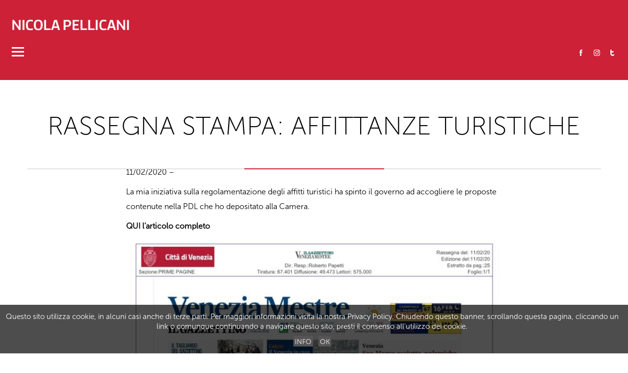

--- FILE ---
content_type: text/html; charset=UTF-8
request_url: https://nicolapellicani.it/rassegna-stampa-affittanze-turistiche/
body_size: 37860
content:

<!DOCTYPE html>
<html lang="it-IT" prefix="og: http://ogp.me/ns# fb: http://ogp.me/ns/fb# article: http://ogp.me/ns/article#">
<head>
<meta charset="UTF-8">
<meta name="viewport" content="width=device-width, initial-scale=1, maximum-scale=1">
<link rel="shortcut icon" href="https://nicolapellicani.it/wp-content/uploads/2018/03/pellicani-favicon.jpg" />
<title>RASSEGNA STAMPA: AFFITTANZE TURISTICHE | Nicola Pellicani</title>

	<link rel="stylesheet" type="text/css" media="all" href="https://nicolapellicani.it/wp-content/themes/politician/style.css?new=6.1.9" />


<meta name='robots' content='max-image-preview:large' />

<!-- SEO Ultimate (http://www.seodesignsolutions.com/wordpress-seo/) -->
	<meta property="og:type" content="article" />
	<meta property="og:title" content="RASSEGNA STAMPA: AFFITTANZE TURISTICHE" />
	<meta property="og:url" content="https://nicolapellicani.it/rassegna-stampa-affittanze-turistiche/" />
	<meta property="og:image" content="https://nicolapellicani.it/wp-content/uploads/2020/02/aibnb-venezia.jpg" />
	<meta property="article:published_time" content="2020-02-11" />
	<meta property="article:modified_time" content="2020-02-11" />
	<meta property="article:author" content="https://nicolapellicani.it/author/admin/" />
	<meta property="article:section" content="News" />
	<meta property="og:site_name" content="Nicola Pellicani" />
	<meta name="twitter:card" content="summary_large_image" />
	<meta name="google-site-verification" content="googleaf3f7b9742b3f2d7.html" />
<!-- /SEO Ultimate -->

<link rel="alternate" type="application/rss+xml" title="Nicola Pellicani &raquo; Feed" href="https://nicolapellicani.it/feed/" />
<link rel="alternate" type="application/rss+xml" title="Nicola Pellicani &raquo; Feed dei commenti" href="https://nicolapellicani.it/comments/feed/" />
<link rel="alternate" type="text/calendar" title="Nicola Pellicani &raquo; iCal Feed" href="https://nicolapellicani.it/calendario/?ical=1" />
		<!-- This site uses the Google Analytics by ExactMetrics plugin v7.12.1 - Using Analytics tracking - https://www.exactmetrics.com/ -->
							<script
				src="//www.googletagmanager.com/gtag/js?id=UA-59516109-1"  data-cfasync="false" data-wpfc-render="false" type="text/javascript" async></script>
			<script data-cfasync="false" data-wpfc-render="false" type="text/javascript">
				var em_version = '7.12.1';
				var em_track_user = true;
				var em_no_track_reason = '';
				
								var disableStrs = [
															'ga-disable-UA-59516109-1',
									];

				/* Function to detect opted out users */
				function __gtagTrackerIsOptedOut() {
					for (var index = 0; index < disableStrs.length; index++) {
						if (document.cookie.indexOf(disableStrs[index] + '=true') > -1) {
							return true;
						}
					}

					return false;
				}

				/* Disable tracking if the opt-out cookie exists. */
				if (__gtagTrackerIsOptedOut()) {
					for (var index = 0; index < disableStrs.length; index++) {
						window[disableStrs[index]] = true;
					}
				}

				/* Opt-out function */
				function __gtagTrackerOptout() {
					for (var index = 0; index < disableStrs.length; index++) {
						document.cookie = disableStrs[index] + '=true; expires=Thu, 31 Dec 2099 23:59:59 UTC; path=/';
						window[disableStrs[index]] = true;
					}
				}

				if ('undefined' === typeof gaOptout) {
					function gaOptout() {
						__gtagTrackerOptout();
					}
				}
								window.dataLayer = window.dataLayer || [];

				window.ExactMetricsDualTracker = {
					helpers: {},
					trackers: {},
				};
				if (em_track_user) {
					function __gtagDataLayer() {
						dataLayer.push(arguments);
					}

					function __gtagTracker(type, name, parameters) {
						if (!parameters) {
							parameters = {};
						}

						if (parameters.send_to) {
							__gtagDataLayer.apply(null, arguments);
							return;
						}

						if (type === 'event') {
							
														parameters.send_to = exactmetrics_frontend.ua;
							__gtagDataLayer(type, name, parameters);
													} else {
							__gtagDataLayer.apply(null, arguments);
						}
					}

					__gtagTracker('js', new Date());
					__gtagTracker('set', {
						'developer_id.dNDMyYj': true,
											});
															__gtagTracker('config', 'UA-59516109-1', {"forceSSL":"true","anonymize_ip":"true","page_path":location.pathname + location.search + location.hash} );
										window.gtag = __gtagTracker;										(function () {
						/* https://developers.google.com/analytics/devguides/collection/analyticsjs/ */
						/* ga and __gaTracker compatibility shim. */
						var noopfn = function () {
							return null;
						};
						var newtracker = function () {
							return new Tracker();
						};
						var Tracker = function () {
							return null;
						};
						var p = Tracker.prototype;
						p.get = noopfn;
						p.set = noopfn;
						p.send = function () {
							var args = Array.prototype.slice.call(arguments);
							args.unshift('send');
							__gaTracker.apply(null, args);
						};
						var __gaTracker = function () {
							var len = arguments.length;
							if (len === 0) {
								return;
							}
							var f = arguments[len - 1];
							if (typeof f !== 'object' || f === null || typeof f.hitCallback !== 'function') {
								if ('send' === arguments[0]) {
									var hitConverted, hitObject = false, action;
									if ('event' === arguments[1]) {
										if ('undefined' !== typeof arguments[3]) {
											hitObject = {
												'eventAction': arguments[3],
												'eventCategory': arguments[2],
												'eventLabel': arguments[4],
												'value': arguments[5] ? arguments[5] : 1,
											}
										}
									}
									if ('pageview' === arguments[1]) {
										if ('undefined' !== typeof arguments[2]) {
											hitObject = {
												'eventAction': 'page_view',
												'page_path': arguments[2],
											}
										}
									}
									if (typeof arguments[2] === 'object') {
										hitObject = arguments[2];
									}
									if (typeof arguments[5] === 'object') {
										Object.assign(hitObject, arguments[5]);
									}
									if ('undefined' !== typeof arguments[1].hitType) {
										hitObject = arguments[1];
										if ('pageview' === hitObject.hitType) {
											hitObject.eventAction = 'page_view';
										}
									}
									if (hitObject) {
										action = 'timing' === arguments[1].hitType ? 'timing_complete' : hitObject.eventAction;
										hitConverted = mapArgs(hitObject);
										__gtagTracker('event', action, hitConverted);
									}
								}
								return;
							}

							function mapArgs(args) {
								var arg, hit = {};
								var gaMap = {
									'eventCategory': 'event_category',
									'eventAction': 'event_action',
									'eventLabel': 'event_label',
									'eventValue': 'event_value',
									'nonInteraction': 'non_interaction',
									'timingCategory': 'event_category',
									'timingVar': 'name',
									'timingValue': 'value',
									'timingLabel': 'event_label',
									'page': 'page_path',
									'location': 'page_location',
									'title': 'page_title',
								};
								for (arg in args) {
																		if (!(!args.hasOwnProperty(arg) || !gaMap.hasOwnProperty(arg))) {
										hit[gaMap[arg]] = args[arg];
									} else {
										hit[arg] = args[arg];
									}
								}
								return hit;
							}

							try {
								f.hitCallback();
							} catch (ex) {
							}
						};
						__gaTracker.create = newtracker;
						__gaTracker.getByName = newtracker;
						__gaTracker.getAll = function () {
							return [];
						};
						__gaTracker.remove = noopfn;
						__gaTracker.loaded = true;
						window['__gaTracker'] = __gaTracker;
					})();
									} else {
										console.log("");
					(function () {
						function __gtagTracker() {
							return null;
						}

						window['__gtagTracker'] = __gtagTracker;
						window['gtag'] = __gtagTracker;
					})();
									}
			</script>
				<!-- / Google Analytics by ExactMetrics -->
		<script type="text/javascript">
window._wpemojiSettings = {"baseUrl":"https:\/\/s.w.org\/images\/core\/emoji\/14.0.0\/72x72\/","ext":".png","svgUrl":"https:\/\/s.w.org\/images\/core\/emoji\/14.0.0\/svg\/","svgExt":".svg","source":{"concatemoji":"https:\/\/nicolapellicani.it\/wp-includes\/js\/wp-emoji-release.min.js?ver=6.1.1"}};
/*! This file is auto-generated */
!function(e,a,t){var n,r,o,i=a.createElement("canvas"),p=i.getContext&&i.getContext("2d");function s(e,t){var a=String.fromCharCode,e=(p.clearRect(0,0,i.width,i.height),p.fillText(a.apply(this,e),0,0),i.toDataURL());return p.clearRect(0,0,i.width,i.height),p.fillText(a.apply(this,t),0,0),e===i.toDataURL()}function c(e){var t=a.createElement("script");t.src=e,t.defer=t.type="text/javascript",a.getElementsByTagName("head")[0].appendChild(t)}for(o=Array("flag","emoji"),t.supports={everything:!0,everythingExceptFlag:!0},r=0;r<o.length;r++)t.supports[o[r]]=function(e){if(p&&p.fillText)switch(p.textBaseline="top",p.font="600 32px Arial",e){case"flag":return s([127987,65039,8205,9895,65039],[127987,65039,8203,9895,65039])?!1:!s([55356,56826,55356,56819],[55356,56826,8203,55356,56819])&&!s([55356,57332,56128,56423,56128,56418,56128,56421,56128,56430,56128,56423,56128,56447],[55356,57332,8203,56128,56423,8203,56128,56418,8203,56128,56421,8203,56128,56430,8203,56128,56423,8203,56128,56447]);case"emoji":return!s([129777,127995,8205,129778,127999],[129777,127995,8203,129778,127999])}return!1}(o[r]),t.supports.everything=t.supports.everything&&t.supports[o[r]],"flag"!==o[r]&&(t.supports.everythingExceptFlag=t.supports.everythingExceptFlag&&t.supports[o[r]]);t.supports.everythingExceptFlag=t.supports.everythingExceptFlag&&!t.supports.flag,t.DOMReady=!1,t.readyCallback=function(){t.DOMReady=!0},t.supports.everything||(n=function(){t.readyCallback()},a.addEventListener?(a.addEventListener("DOMContentLoaded",n,!1),e.addEventListener("load",n,!1)):(e.attachEvent("onload",n),a.attachEvent("onreadystatechange",function(){"complete"===a.readyState&&t.readyCallback()})),(e=t.source||{}).concatemoji?c(e.concatemoji):e.wpemoji&&e.twemoji&&(c(e.twemoji),c(e.wpemoji)))}(window,document,window._wpemojiSettings);
</script>
<style type="text/css">
img.wp-smiley,
img.emoji {
	display: inline !important;
	border: none !important;
	box-shadow: none !important;
	height: 1em !important;
	width: 1em !important;
	margin: 0 0.07em !important;
	vertical-align: -0.1em !important;
	background: none !important;
	padding: 0 !important;
}
</style>
	<link rel='stylesheet' id='wp-block-library-css' href='https://nicolapellicani.it/wp-includes/css/dist/block-library/style.min.css?ver=6.1.1' type='text/css' media='all' />
<link rel='stylesheet' id='classic-theme-styles-css' href='https://nicolapellicani.it/wp-includes/css/classic-themes.min.css?ver=1' type='text/css' media='all' />
<style id='global-styles-inline-css' type='text/css'>
body{--wp--preset--color--black: #000000;--wp--preset--color--cyan-bluish-gray: #abb8c3;--wp--preset--color--white: #ffffff;--wp--preset--color--pale-pink: #f78da7;--wp--preset--color--vivid-red: #cf2e2e;--wp--preset--color--luminous-vivid-orange: #ff6900;--wp--preset--color--luminous-vivid-amber: #fcb900;--wp--preset--color--light-green-cyan: #7bdcb5;--wp--preset--color--vivid-green-cyan: #00d084;--wp--preset--color--pale-cyan-blue: #8ed1fc;--wp--preset--color--vivid-cyan-blue: #0693e3;--wp--preset--color--vivid-purple: #9b51e0;--wp--preset--gradient--vivid-cyan-blue-to-vivid-purple: linear-gradient(135deg,rgba(6,147,227,1) 0%,rgb(155,81,224) 100%);--wp--preset--gradient--light-green-cyan-to-vivid-green-cyan: linear-gradient(135deg,rgb(122,220,180) 0%,rgb(0,208,130) 100%);--wp--preset--gradient--luminous-vivid-amber-to-luminous-vivid-orange: linear-gradient(135deg,rgba(252,185,0,1) 0%,rgba(255,105,0,1) 100%);--wp--preset--gradient--luminous-vivid-orange-to-vivid-red: linear-gradient(135deg,rgba(255,105,0,1) 0%,rgb(207,46,46) 100%);--wp--preset--gradient--very-light-gray-to-cyan-bluish-gray: linear-gradient(135deg,rgb(238,238,238) 0%,rgb(169,184,195) 100%);--wp--preset--gradient--cool-to-warm-spectrum: linear-gradient(135deg,rgb(74,234,220) 0%,rgb(151,120,209) 20%,rgb(207,42,186) 40%,rgb(238,44,130) 60%,rgb(251,105,98) 80%,rgb(254,248,76) 100%);--wp--preset--gradient--blush-light-purple: linear-gradient(135deg,rgb(255,206,236) 0%,rgb(152,150,240) 100%);--wp--preset--gradient--blush-bordeaux: linear-gradient(135deg,rgb(254,205,165) 0%,rgb(254,45,45) 50%,rgb(107,0,62) 100%);--wp--preset--gradient--luminous-dusk: linear-gradient(135deg,rgb(255,203,112) 0%,rgb(199,81,192) 50%,rgb(65,88,208) 100%);--wp--preset--gradient--pale-ocean: linear-gradient(135deg,rgb(255,245,203) 0%,rgb(182,227,212) 50%,rgb(51,167,181) 100%);--wp--preset--gradient--electric-grass: linear-gradient(135deg,rgb(202,248,128) 0%,rgb(113,206,126) 100%);--wp--preset--gradient--midnight: linear-gradient(135deg,rgb(2,3,129) 0%,rgb(40,116,252) 100%);--wp--preset--duotone--dark-grayscale: url('#wp-duotone-dark-grayscale');--wp--preset--duotone--grayscale: url('#wp-duotone-grayscale');--wp--preset--duotone--purple-yellow: url('#wp-duotone-purple-yellow');--wp--preset--duotone--blue-red: url('#wp-duotone-blue-red');--wp--preset--duotone--midnight: url('#wp-duotone-midnight');--wp--preset--duotone--magenta-yellow: url('#wp-duotone-magenta-yellow');--wp--preset--duotone--purple-green: url('#wp-duotone-purple-green');--wp--preset--duotone--blue-orange: url('#wp-duotone-blue-orange');--wp--preset--font-size--small: 13px;--wp--preset--font-size--medium: 20px;--wp--preset--font-size--large: 36px;--wp--preset--font-size--x-large: 42px;--wp--preset--spacing--20: 0.44rem;--wp--preset--spacing--30: 0.67rem;--wp--preset--spacing--40: 1rem;--wp--preset--spacing--50: 1.5rem;--wp--preset--spacing--60: 2.25rem;--wp--preset--spacing--70: 3.38rem;--wp--preset--spacing--80: 5.06rem;}:where(.is-layout-flex){gap: 0.5em;}body .is-layout-flow > .alignleft{float: left;margin-inline-start: 0;margin-inline-end: 2em;}body .is-layout-flow > .alignright{float: right;margin-inline-start: 2em;margin-inline-end: 0;}body .is-layout-flow > .aligncenter{margin-left: auto !important;margin-right: auto !important;}body .is-layout-constrained > .alignleft{float: left;margin-inline-start: 0;margin-inline-end: 2em;}body .is-layout-constrained > .alignright{float: right;margin-inline-start: 2em;margin-inline-end: 0;}body .is-layout-constrained > .aligncenter{margin-left: auto !important;margin-right: auto !important;}body .is-layout-constrained > :where(:not(.alignleft):not(.alignright):not(.alignfull)){max-width: var(--wp--style--global--content-size);margin-left: auto !important;margin-right: auto !important;}body .is-layout-constrained > .alignwide{max-width: var(--wp--style--global--wide-size);}body .is-layout-flex{display: flex;}body .is-layout-flex{flex-wrap: wrap;align-items: center;}body .is-layout-flex > *{margin: 0;}:where(.wp-block-columns.is-layout-flex){gap: 2em;}.has-black-color{color: var(--wp--preset--color--black) !important;}.has-cyan-bluish-gray-color{color: var(--wp--preset--color--cyan-bluish-gray) !important;}.has-white-color{color: var(--wp--preset--color--white) !important;}.has-pale-pink-color{color: var(--wp--preset--color--pale-pink) !important;}.has-vivid-red-color{color: var(--wp--preset--color--vivid-red) !important;}.has-luminous-vivid-orange-color{color: var(--wp--preset--color--luminous-vivid-orange) !important;}.has-luminous-vivid-amber-color{color: var(--wp--preset--color--luminous-vivid-amber) !important;}.has-light-green-cyan-color{color: var(--wp--preset--color--light-green-cyan) !important;}.has-vivid-green-cyan-color{color: var(--wp--preset--color--vivid-green-cyan) !important;}.has-pale-cyan-blue-color{color: var(--wp--preset--color--pale-cyan-blue) !important;}.has-vivid-cyan-blue-color{color: var(--wp--preset--color--vivid-cyan-blue) !important;}.has-vivid-purple-color{color: var(--wp--preset--color--vivid-purple) !important;}.has-black-background-color{background-color: var(--wp--preset--color--black) !important;}.has-cyan-bluish-gray-background-color{background-color: var(--wp--preset--color--cyan-bluish-gray) !important;}.has-white-background-color{background-color: var(--wp--preset--color--white) !important;}.has-pale-pink-background-color{background-color: var(--wp--preset--color--pale-pink) !important;}.has-vivid-red-background-color{background-color: var(--wp--preset--color--vivid-red) !important;}.has-luminous-vivid-orange-background-color{background-color: var(--wp--preset--color--luminous-vivid-orange) !important;}.has-luminous-vivid-amber-background-color{background-color: var(--wp--preset--color--luminous-vivid-amber) !important;}.has-light-green-cyan-background-color{background-color: var(--wp--preset--color--light-green-cyan) !important;}.has-vivid-green-cyan-background-color{background-color: var(--wp--preset--color--vivid-green-cyan) !important;}.has-pale-cyan-blue-background-color{background-color: var(--wp--preset--color--pale-cyan-blue) !important;}.has-vivid-cyan-blue-background-color{background-color: var(--wp--preset--color--vivid-cyan-blue) !important;}.has-vivid-purple-background-color{background-color: var(--wp--preset--color--vivid-purple) !important;}.has-black-border-color{border-color: var(--wp--preset--color--black) !important;}.has-cyan-bluish-gray-border-color{border-color: var(--wp--preset--color--cyan-bluish-gray) !important;}.has-white-border-color{border-color: var(--wp--preset--color--white) !important;}.has-pale-pink-border-color{border-color: var(--wp--preset--color--pale-pink) !important;}.has-vivid-red-border-color{border-color: var(--wp--preset--color--vivid-red) !important;}.has-luminous-vivid-orange-border-color{border-color: var(--wp--preset--color--luminous-vivid-orange) !important;}.has-luminous-vivid-amber-border-color{border-color: var(--wp--preset--color--luminous-vivid-amber) !important;}.has-light-green-cyan-border-color{border-color: var(--wp--preset--color--light-green-cyan) !important;}.has-vivid-green-cyan-border-color{border-color: var(--wp--preset--color--vivid-green-cyan) !important;}.has-pale-cyan-blue-border-color{border-color: var(--wp--preset--color--pale-cyan-blue) !important;}.has-vivid-cyan-blue-border-color{border-color: var(--wp--preset--color--vivid-cyan-blue) !important;}.has-vivid-purple-border-color{border-color: var(--wp--preset--color--vivid-purple) !important;}.has-vivid-cyan-blue-to-vivid-purple-gradient-background{background: var(--wp--preset--gradient--vivid-cyan-blue-to-vivid-purple) !important;}.has-light-green-cyan-to-vivid-green-cyan-gradient-background{background: var(--wp--preset--gradient--light-green-cyan-to-vivid-green-cyan) !important;}.has-luminous-vivid-amber-to-luminous-vivid-orange-gradient-background{background: var(--wp--preset--gradient--luminous-vivid-amber-to-luminous-vivid-orange) !important;}.has-luminous-vivid-orange-to-vivid-red-gradient-background{background: var(--wp--preset--gradient--luminous-vivid-orange-to-vivid-red) !important;}.has-very-light-gray-to-cyan-bluish-gray-gradient-background{background: var(--wp--preset--gradient--very-light-gray-to-cyan-bluish-gray) !important;}.has-cool-to-warm-spectrum-gradient-background{background: var(--wp--preset--gradient--cool-to-warm-spectrum) !important;}.has-blush-light-purple-gradient-background{background: var(--wp--preset--gradient--blush-light-purple) !important;}.has-blush-bordeaux-gradient-background{background: var(--wp--preset--gradient--blush-bordeaux) !important;}.has-luminous-dusk-gradient-background{background: var(--wp--preset--gradient--luminous-dusk) !important;}.has-pale-ocean-gradient-background{background: var(--wp--preset--gradient--pale-ocean) !important;}.has-electric-grass-gradient-background{background: var(--wp--preset--gradient--electric-grass) !important;}.has-midnight-gradient-background{background: var(--wp--preset--gradient--midnight) !important;}.has-small-font-size{font-size: var(--wp--preset--font-size--small) !important;}.has-medium-font-size{font-size: var(--wp--preset--font-size--medium) !important;}.has-large-font-size{font-size: var(--wp--preset--font-size--large) !important;}.has-x-large-font-size{font-size: var(--wp--preset--font-size--x-large) !important;}
.wp-block-navigation a:where(:not(.wp-element-button)){color: inherit;}
:where(.wp-block-columns.is-layout-flex){gap: 2em;}
.wp-block-pullquote{font-size: 1.5em;line-height: 1.6;}
</style>
<link rel='stylesheet' id='contact-form-7-css' href='https://nicolapellicani.it/wp-content/plugins/contact-form-7/includes/css/styles.css?ver=5.7.2' type='text/css' media='all' />
<link rel='stylesheet' id='wp-pagenavi-css' href='https://nicolapellicani.it/wp-content/plugins/wp-pagenavi/pagenavi-css.css?ver=2.70' type='text/css' media='all' />
<script type='text/javascript' src='https://nicolapellicani.it/wp-content/plugins/google-analytics-dashboard-for-wp/assets/js/frontend-gtag.min.js?ver=7.12.1' id='exactmetrics-frontend-script-js'></script>
<script data-cfasync="false" data-wpfc-render="false" type="text/javascript" id='exactmetrics-frontend-script-js-extra'>/* <![CDATA[ */
var exactmetrics_frontend = {"js_events_tracking":"true","download_extensions":"zip,mp3,mpeg,pdf,docx,pptx,xlsx,rar","inbound_paths":"[{\"path\":\"\\\/go\\\/\",\"label\":\"affiliate\"},{\"path\":\"\\\/recommend\\\/\",\"label\":\"affiliate\"},{\"path\":\"\\\/out\\\/\",\"label\":\"Affiliate\"}]","home_url":"https:\/\/nicolapellicani.it","hash_tracking":"true","ua":"UA-59516109-1","v4_id":""};/* ]]> */
</script>
<script type='text/javascript' src='https://nicolapellicani.it/wp-includes/js/jquery/jquery.min.js?ver=3.6.1' id='jquery-core-js'></script>
<script type='text/javascript' src='https://nicolapellicani.it/wp-includes/js/jquery/jquery-migrate.min.js?ver=3.3.2' id='jquery-migrate-js'></script>
<script type='text/javascript' src='https://nicolapellicani.it/wp-content/plugins/twitter-tweets/js/weblizar-fronend-twitter-tweets.js?ver=1' id='wl-weblizar-fronend-twitter-tweets-js'></script>
<link rel="https://api.w.org/" href="https://nicolapellicani.it/wp-json/" /><link rel="alternate" type="application/json" href="https://nicolapellicani.it/wp-json/wp/v2/posts/5236" /><link rel="EditURI" type="application/rsd+xml" title="RSD" href="https://nicolapellicani.it/xmlrpc.php?rsd" />
<link rel="wlwmanifest" type="application/wlwmanifest+xml" href="https://nicolapellicani.it/wp-includes/wlwmanifest.xml" />
<meta name="generator" content="WordPress 6.1.1" />
<link rel="canonical" href="https://nicolapellicani.it/rassegna-stampa-affittanze-turistiche/" />
<link rel='shortlink' href='https://nicolapellicani.it/?p=5236' />
<link rel="alternate" type="application/json+oembed" href="https://nicolapellicani.it/wp-json/oembed/1.0/embed?url=https%3A%2F%2Fnicolapellicani.it%2Frassegna-stampa-affittanze-turistiche%2F" />
<link rel="alternate" type="text/xml+oembed" href="https://nicolapellicani.it/wp-json/oembed/1.0/embed?url=https%3A%2F%2Fnicolapellicani.it%2Frassegna-stampa-affittanze-turistiche%2F&#038;format=xml" />
<meta name="tec-api-version" content="v1"><meta name="tec-api-origin" content="https://nicolapellicani.it"><link rel="alternate" href="https://nicolapellicani.it/wp-json/tribe/events/v1/" />	<script>var $ = jQuery;</script>
	
	<!-- Facebook Pixel Code -->
<script>
  !function(f,b,e,v,n,t,s)
  {if(f.fbq)return;n=f.fbq=function(){n.callMethod?
  n.callMethod.apply(n,arguments):n.queue.push(arguments)};
  if(!f.fbq)f.fbq=n;n.push=n;n.loaded=!0;n.version='2.0';
  n.queue=[];t=b.createElement(e);t.async=!0;
  t.src=v;s=b.getElementsByTagName(e)[0];
  s.parentNode.insertBefore(t,s)}(window, document,'script',
  'https://connect.facebook.net/en_US/fbevents.js');
  fbq('init', '1535699519871423');
  fbq('track', 'PageView');
</script>
<noscript><img height="1" width="1" style="display:none"
  src="https://www.facebook.com/tr?id=1535699519871423&ev=PageView&noscript=1"
/></noscript>
<!-- End Facebook Pixel Code -->
</head>
<body class="post-template-default single single-post postid-5236 single-format-standard tribe-no-js">

<div class="global_menu">

	<div class="menu_container">
		<div class="hl">
			<a href="https://nicolapellicani.it/" id="logo"><img src="https://nicolapellicani.it/wp-content/uploads/2018/03/PELLICANI-LOGO.png" alt="" title="Logo" /></a>
		</div>
		<div class="hr">
			<div class="hrt">
			</div>
			<div class="hrb">
				<div class="innos">

		<script>
			jQuery(document).ready(function($) {



		
				var elm_ = $("#menu_insm");
				function on_m_(){
					var ul_m_ = (elm_.find(".mobiles ul li").length)*36;
					if(elm_.hasClass("open_")){
						elm_.animate({
							height: "0px"
						}, 500);
						elm_.removeClass("open_")
					}else{
						elm_.animate({
							height: ul_m_+"px"
						}, 500);
						elm_.addClass("open_")
					}
				}
				$("#menucompreso").click(function(){
					$(this).toggleClass("onp");
					on_m_();
				});

				$( document ).resize(function() {
					if( $(this).width()>767){
						elm_.removeClass("open_")
						elm_.removeAttr( 'style' );
					}
				});
				$( window ).resize(function() {
					if( $(this).width()>767){
						elm_.removeClass("open_")
						elm_.removeAttr( 'style' );
					}
				});


			
			});
		</script>
		<style>
					</style>
				<div id="menucompreso" class="menucompreso onp">
						<div class="lines cl_1"></div>
						<div class="lines cl_2"></div>
						<div class="lines cl_3"></div>
					</div>
				</div>

				<div class="social">
					<a target="_blank" href="https://www.facebook.com/nicola.pellicani.page/?ref=ts"><div class="soci fb">
					</div></a>
					<a target="_blank" href="https://www.instagram.com/nicola.pellicani/"><div class="soci ist">
					</div></a>
					<a target="_blank" href="https://twitter.com/ConPellicani"><div class="soci tw">
					</div></a>
				</div>
				<div id="menu_insm" class="menu_insm">
					<div class="no_mobiles">
					<ul><li id="menu-item-3409" class="menu-item menu-item-type-custom menu-item-object-custom menu-item-home menu-item-3409"><a href="https://nicolapellicani.it">Blog</a></li>
<li id="menu-item-2490" class="menu-item menu-item-type-post_type menu-item-object-page menu-item-2490"><a href="https://nicolapellicani.it/chi-sono/">CHI SONO</a></li>
<li id="menu-item-5184" class="menu-item menu-item-type-post_type menu-item-object-page menu-item-5184"><a href="https://nicolapellicani.it/il-mio-impegno-per-venezia/">Dossier Venezia</a></li>
<li id="menu-item-3421" class="menu-item menu-item-type-post_type menu-item-object-page menu-item-3421"><a href="https://nicolapellicani.it/camera-dei-deputati/">In Parlamento</a></li>
<li id="menu-item-3169" class="menu-item menu-item-type-post_type menu-item-object-page menu-item-3169"><a href="https://nicolapellicani.it/attivita-consiglio-comunale/">In Comune</a></li>
<li id="menu-item-2493" class="menu-item menu-item-type-post_type menu-item-object-page menu-item-2493"><a href="https://nicolapellicani.it/contattami/">Contattami</a></li>
</ul>					</div>
					<div class="mobiles">
						<ul><li id="menu-item-3408" class="menu-item menu-item-type-custom menu-item-object-custom menu-item-home menu-item-3408"><a href="https://nicolapellicani.it">Blog</a></li>
<li id="menu-item-3171" class="menu-item menu-item-type-post_type menu-item-object-page menu-item-3171"><a href="https://nicolapellicani.it/chi-sono/">CHI SONO</a></li>
<li id="menu-item-5182" class="menu-item menu-item-type-post_type menu-item-object-page menu-item-5182"><a href="https://nicolapellicani.it/il-mio-impegno-per-venezia/">Dossier Venezia</a></li>
<li id="menu-item-3420" class="menu-item menu-item-type-post_type menu-item-object-page menu-item-3420"><a href="https://nicolapellicani.it/camera-dei-deputati/">In Parlamento</a></li>
<li id="menu-item-3175" class="menu-item menu-item-type-post_type menu-item-object-page menu-item-3175"><a href="https://nicolapellicani.it/attivita-consiglio-comunale/">In Comune</a></li>
<li id="menu-item-3174" class="menu-item menu-item-type-post_type menu-item-object-page menu-item-3174"><a href="https://nicolapellicani.it/contattami/">Contattami</a></li>
</ul>					</div>
				</div>
			</div>
		</div>
	</div>

</div>

<div class=" wrap ">


	<!-- - - - - - - - - - - - - - Header - - - - - - - - - - - - - - - - -->
	

	
	<!-- - - - - - - - - - - - - - end Header - - - - - - - - - - - - - - - - -->


	<section class="container sbr clearfix">

		<div class="page-header">
			<h1 class="page-title">RASSEGNA STAMPA: AFFITTANZE TURISTICHE</h1>
		</div>


		<!-- - - - - - - - - - - - - - - Content - - - - - - - - - - - - - - - - -->
				<section id="content" class="first">
			<div class="contentpost-item-first">

					<article id="post-5236" class="post-5236 post type-post status-publish format-standard has-post-thumbnail hentry category-news">
																				<div class="single-image">
								<img src="https://nicolapellicani.it/wp-content/uploads/2020/02/aibnb-venezia.jpg" class="custom-frame wp-post-image" alt="" title="">
							</div>
						
						<p>11/02/2020 &#8211;</p>
<p>La mia iniziativa sulla regolamentazione degli affitti turistici ha spinto il governo ad accogliere le proposte contenute nella PDL che ho depositato alla Camera.</p>
<p><strong><a href="https://nicolapellicani.it/wp-content/uploads/2020/02/ARTICOLO-AFFITTANZE-GAZZETTINO-COMPLETO.pdf" target="_blank" rel="noopener noreferrer">QUI l&#8217;articolo completo</a></strong></p>
<p><a href="https://nicolapellicani.it/wp-content/uploads/2020/02/PRIMA-GAZZETTINO-11-FEBBRAIO-20201.jpg"><img decoding="async" class="aligncenter size-large wp-image-5239" src="https://nicolapellicani.it/wp-content/uploads/2020/02/PRIMA-GAZZETTINO-11-FEBBRAIO-20201-724x1024.jpg" alt="" width="724" height="1024" srcset="https://nicolapellicani.it/wp-content/uploads/2020/02/PRIMA-GAZZETTINO-11-FEBBRAIO-20201-724x1024.jpg 724w, https://nicolapellicani.it/wp-content/uploads/2020/02/PRIMA-GAZZETTINO-11-FEBBRAIO-20201-212x300.jpg 212w, https://nicolapellicani.it/wp-content/uploads/2020/02/PRIMA-GAZZETTINO-11-FEBBRAIO-20201-768x1087.jpg 768w, https://nicolapellicani.it/wp-content/uploads/2020/02/PRIMA-GAZZETTINO-11-FEBBRAIO-20201-1085x1536.jpg 1085w, https://nicolapellicani.it/wp-content/uploads/2020/02/PRIMA-GAZZETTINO-11-FEBBRAIO-20201.jpg 1190w" sizes="(max-width: 724px) 100vw, 724px" /></a> <a href="https://nicolapellicani.it/wp-content/uploads/2020/02/ARTICOLO-AFFITTANZE-TURISTICHE_GAZZETTINO-11-FEBBRAIO-20201.jpg"><img decoding="async" loading="lazy" class="aligncenter size-large wp-image-5238" src="https://nicolapellicani.it/wp-content/uploads/2020/02/ARTICOLO-AFFITTANZE-TURISTICHE_GAZZETTINO-11-FEBBRAIO-20201-724x1024.jpg" alt="" width="724" height="1024" srcset="https://nicolapellicani.it/wp-content/uploads/2020/02/ARTICOLO-AFFITTANZE-TURISTICHE_GAZZETTINO-11-FEBBRAIO-20201-724x1024.jpg 724w, https://nicolapellicani.it/wp-content/uploads/2020/02/ARTICOLO-AFFITTANZE-TURISTICHE_GAZZETTINO-11-FEBBRAIO-20201-212x300.jpg 212w, https://nicolapellicani.it/wp-content/uploads/2020/02/ARTICOLO-AFFITTANZE-TURISTICHE_GAZZETTINO-11-FEBBRAIO-20201-768x1087.jpg 768w, https://nicolapellicani.it/wp-content/uploads/2020/02/ARTICOLO-AFFITTANZE-TURISTICHE_GAZZETTINO-11-FEBBRAIO-20201-1085x1536.jpg 1085w, https://nicolapellicani.it/wp-content/uploads/2020/02/ARTICOLO-AFFITTANZE-TURISTICHE_GAZZETTINO-11-FEBBRAIO-20201.jpg 1190w" sizes="(max-width: 724px) 100vw, 724px" /></a> <a href="https://nicolapellicani.it/wp-content/uploads/2020/02/ARTICOLO-AFFITTANZE-TURISTICHE_GAZZETTINO-11-FEBBRAIO-20202.jpg"><img decoding="async" loading="lazy" class="aligncenter size-large wp-image-5237" src="https://nicolapellicani.it/wp-content/uploads/2020/02/ARTICOLO-AFFITTANZE-TURISTICHE_GAZZETTINO-11-FEBBRAIO-20202-724x1024.jpg" alt="" width="724" height="1024" srcset="https://nicolapellicani.it/wp-content/uploads/2020/02/ARTICOLO-AFFITTANZE-TURISTICHE_GAZZETTINO-11-FEBBRAIO-20202-724x1024.jpg 724w, https://nicolapellicani.it/wp-content/uploads/2020/02/ARTICOLO-AFFITTANZE-TURISTICHE_GAZZETTINO-11-FEBBRAIO-20202-212x300.jpg 212w, https://nicolapellicani.it/wp-content/uploads/2020/02/ARTICOLO-AFFITTANZE-TURISTICHE_GAZZETTINO-11-FEBBRAIO-20202-768x1087.jpg 768w, https://nicolapellicani.it/wp-content/uploads/2020/02/ARTICOLO-AFFITTANZE-TURISTICHE_GAZZETTINO-11-FEBBRAIO-20202-1085x1536.jpg 1085w, https://nicolapellicani.it/wp-content/uploads/2020/02/ARTICOLO-AFFITTANZE-TURISTICHE_GAZZETTINO-11-FEBBRAIO-20202.jpg 1190w" sizes="(max-width: 724px) 100vw, 724px" /></a> <a href="https://nicolapellicani.it/wp-content/uploads/2020/02/ARTICOLO-AFFITTANZE-TURISTICHE_GAZZETTINO-11-FEBBRAIO-20203.jpg"><img decoding="async" loading="lazy" class="aligncenter size-large wp-image-5240" src="https://nicolapellicani.it/wp-content/uploads/2020/02/ARTICOLO-AFFITTANZE-TURISTICHE_GAZZETTINO-11-FEBBRAIO-20203-724x1024.jpg" alt="" width="724" height="1024" srcset="https://nicolapellicani.it/wp-content/uploads/2020/02/ARTICOLO-AFFITTANZE-TURISTICHE_GAZZETTINO-11-FEBBRAIO-20203-724x1024.jpg 724w, https://nicolapellicani.it/wp-content/uploads/2020/02/ARTICOLO-AFFITTANZE-TURISTICHE_GAZZETTINO-11-FEBBRAIO-20203-212x300.jpg 212w, https://nicolapellicani.it/wp-content/uploads/2020/02/ARTICOLO-AFFITTANZE-TURISTICHE_GAZZETTINO-11-FEBBRAIO-20203-768x1087.jpg 768w, https://nicolapellicani.it/wp-content/uploads/2020/02/ARTICOLO-AFFITTANZE-TURISTICHE_GAZZETTINO-11-FEBBRAIO-20203-1085x1536.jpg 1085w, https://nicolapellicani.it/wp-content/uploads/2020/02/ARTICOLO-AFFITTANZE-TURISTICHE_GAZZETTINO-11-FEBBRAIO-20203.jpg 1190w" sizes="(max-width: 724px) 100vw, 724px" /></a></p>
<p>&nbsp;</p>
												<div class="condivisione">
						<script>
							jQuery( document ).ready(function($) {
							  // Handler for .ready() called.
							  $(".cond").click(function(event){
									event.preventDefault();
									var strWindowFeatures = "location=yes,height=570,width=520,scrollbars=yes,status=yes";
									var URL = $(this).attr("href");
									var win = window.open(URL, "_blank", strWindowFeatures);
							  });
							});
						</script>

							<a target="_blank" href="https://twitter.com/intent/tweet?original_referer=https://nicolapellicani.it/rassegna-stampa-affittanze-turistiche/&ref_src=twsrc%5Etfw&amp;text=11/02/2020 &#8211; La mia iniziativa sulla regolamentazione degli affitti turistici ha spinto il governo ad accogliere le proposte contenute nella PDL che ho depositato alla Camera. QUI l&#8217;articolo completo &nbsp;&url=https://nicolapellicani.it/rassegna-stampa-affittanze-turistiche/" class="cond"><div class="label" style="background-image: url('[data-uri]')"></div></a>

							<a target="_blank" href="https://www.facebook.com/sharer/sharer.php?kid_directed_site=0&sdk=joey&u=https://nicolapellicani.it/rassegna-stampa-affittanze-turistiche/&display=popup" class="cond "><div class="label" style="background-image: url('[data-uri]')"> </div></a>
						</div>
											</article>
			</div>
		</section><!--/ #content-->


			
	</section><!--/.container -->


	<!-- - - - - - - - - - - - - end Container - - - - - - - - - - - - - - - - -->


	<!-- - - - - - - - - - - - - - - Footer - - - - - - - - - - - - - - - - -->


	<!-- - - - - - - - - - - - - - - end Footer - - - - - - - - - - - - - - - - -->

</div><!--/ .wrap-->

	<footer id="footer" class="container clearfix">
				<div class="lfooter">
					<a href="https://nicolapellicani.it/" ><img src="https://nicolapellicani.it/wp-content/uploads/2018/03/PELLICANI-LOGO.png" alt="" title="Logo" /></a>
				</div>
				<div id="menu_insm" class="menu_insm">
					<div class="no_mobiles">
					<ul><li id="menu-item-3410" class="menu-item menu-item-type-custom menu-item-object-custom menu-item-home menu-item-3410"><a href="https://nicolapellicani.it">Blog</a></li>
<li id="menu-item-3411" class="menu-item menu-item-type-post_type menu-item-object-page menu-item-3411"><a href="https://nicolapellicani.it/chi-sono/">CHI SONO</a></li>
<li id="menu-item-5183" class="menu-item menu-item-type-post_type menu-item-object-page menu-item-5183"><a href="https://nicolapellicani.it/il-mio-impegno-per-venezia/">Dossier Venezia</a></li>
<li id="menu-item-3419" class="menu-item menu-item-type-post_type menu-item-object-page menu-item-3419"><a href="https://nicolapellicani.it/camera-dei-deputati/">In Parlamento</a></li>
<li id="menu-item-3413" class="menu-item menu-item-type-post_type menu-item-object-page menu-item-3413"><a href="https://nicolapellicani.it/attivita-consiglio-comunale/">In Comune</a></li>
<li id="menu-item-3422" class="menu-item menu-item-type-post_type menu-item-object-page menu-item-3422"><a href="https://nicolapellicani.it/contattami/">Contattami</a></li>
</ul>					</div>
				</div>
				<div class="pryfooter">
					<a href="https://nicolapellicani.it/privacy-policy" >Privacy policy</a>
				</div>

		<div class="copyright">

			<div class="incopy">
				<div class="nic">© NICOLA PELLICANI 2026  | </div>
				<div class="mab"><a href="https://www.mab21.com/?from=nicolapellicani" target="_blank">Created by Mab21</a></div>
			</div>

		</div><!--/ .copyright-->

	</footer><!--/ #footer-->
		
<script type="text/javascript" > 
	var st = false;
	function set_cookies(is_, link ){ 
			var data = {
				'action': 'cookies_set'
			};
			jQuery.post( 'https://nicolapellicani.it/wp-admin/admin-ajax.php', data, function(response) { 
				console.info(response);
				jQuery("#oncookie").remove();
				if ( is_ ) {
					window.location.href  = link; 
				}
			}); 
	};
		jQuery("body").find("*").click(function(event) {
			if( !st ){
				event.preventDefault();
				st = true;
				var that = this;
				var attr = jQuery(that).attr('href'); 
				if (typeof attr !== typeof undefined && attr !== false) {
					set_cookies(true, attr);  
				}else{
					set_cookies(false, null);  
				}
			}
		}); 
		jQuery( window ).scroll(function() {
			st = true; 
			set_cookies(false, null );
			console.info("scrool cookie");
		});
</script>
		<div id="oncookie" class="oncookie"><div class='boxid'><div class='test'>Questo sito utilizza cookie, in alcuni casi anche di terze parti. Per maggiori informazioni visita la nostra Privacy Policy. Chiudendo questo banner, scrollando questa pagina, cliccando un link o comunque continuando a navigare questo sito, presti il consenso all'utilizzo dei cookie.</div><div class="informativa_cookie_continer_booton"><div class="informativa_cookie_continer_booton_b"><a href="javascript:set_cookies()" id="acceptcookie" class="button gray postlink" title="OK">OK</a> <a href="http://nicolapellicani.it/privacy-policy/" class="button gray postlink" title="INFO">INFO</a></div></div></div></div>		<script>
		( function ( body ) {
			'use strict';
			body.className = body.className.replace( /\btribe-no-js\b/, 'tribe-js' );
		} )( document.body );
		</script>
		<div id="su-footer-links" style="text-align: center;"></div><script> /* <![CDATA[ */var tribe_l10n_datatables = {"aria":{"sort_ascending":": attiva per ordinare la colonna in ordine crescente","sort_descending":": attiva per ordinare la colonna in ordine decrescente"},"length_menu":"Mostra voci di _MENU_","empty_table":"Nessun dato disponibile nella tabella","info":"Visualizzazione da _START_ a _END_ di _TOTAL_ voci","info_empty":"Visualizzazione da 0 a 0 di 0 voci","info_filtered":"(filtrato da _MAX_ total voci)","zero_records":"Nessun record corrispondente trovato","search":"Ricerca:","all_selected_text":"Tutti gli elementi di questa pagina sono stati selezionati. ","select_all_link":"Seleziona tutte le pagine","clear_selection":"Cancella selezione.","pagination":{"all":"Tutte","next":"Successiva","previous":"Precedente"},"select":{"rows":{"0":"","_":": %d righe selezionate","1":": 1 riga selezionata"}},"datepicker":{"dayNames":["domenica","luned\u00ec","marted\u00ec","mercoled\u00ec","gioved\u00ec","venerd\u00ec","sabato"],"dayNamesShort":["Dom","Lun","Mar","Mer","Gio","Ven","Sab"],"dayNamesMin":["D","L","M","M","G","V","S"],"monthNames":["Gennaio","Febbraio","Marzo","Aprile","Maggio","Giugno","Luglio","Agosto","Settembre","Ottobre","Novembre","Dicembre"],"monthNamesShort":["Gennaio","Febbraio","Marzo","Aprile","Maggio","Giugno","Luglio","Agosto","Settembre","Ottobre","Novembre","Dicembre"],"monthNamesMin":["Gen","Feb","Mar","Apr","Mag","Giu","Lug","Ago","Set","Ott","Nov","Dic"],"nextText":"Successiva","prevText":"Precedente","currentText":"Oggi","closeText":"Fatto","today":"Oggi","clear":"Clear"}};/* ]]> */ </script><script type='text/javascript' src='https://nicolapellicani.it/wp-content/plugins/contact-form-7/includes/swv/js/index.js?ver=5.7.2' id='swv-js'></script>
<script type='text/javascript' id='contact-form-7-js-extra'>
/* <![CDATA[ */
var wpcf7 = {"api":{"root":"https:\/\/nicolapellicani.it\/wp-json\/","namespace":"contact-form-7\/v1"}};
/* ]]> */
</script>
<script type='text/javascript' src='https://nicolapellicani.it/wp-content/plugins/contact-form-7/includes/js/index.js?ver=5.7.2' id='contact-form-7-js'></script>
	<script>
		(function(){var extend={button:'#back-top',text:'Back to Top',min:200,fadeIn:400,fadeOut:400,speed:800,easing:'easeOutQuint'},oldiOS=!1,oldAndroid=!1;if(/(iPhone|iPod|iPad)\sOS\s[0-4][_\d]+/i.test(navigator.userAgent))
oldiOS=!0;if(/Android\s+([0-2][\.\d]+)/i.test(navigator.userAgent))
oldAndroid=!0;jQuery('body').append('<a href="#" id="'+extend.button.substring(1)+'" title="'+extend.text+'">'+extend.text+'</a>');jQuery(window).scroll(function(){var pos=$(window).scrollTop();if(oldiOS||oldAndroid){jQuery(extend.button).css({'position':'absolute','top':position+$(window).height()})}
if(pos>extend.min){jQuery(extend.button).fadeIn(extend.fadeIn)}
else{jQuery(extend.button).fadeOut(extend.fadeOut)}});jQuery(extend.button).click(function(e){jQuery('html, body').animate({scrollTop:0},extend.speed);e.preventDefault()})})()
	</script>


</body>
</html>


--- FILE ---
content_type: text/css
request_url: https://nicolapellicani.it/wp-content/themes/politician/style.css?new=6.1.9
body_size: 32989
content:
/*
Theme Name: Politician
Theme URI: http://themeforest.net/user/ThemeMakers
Description: The Politician theme for WordPress is stylish, easy customizable, simple, and readable - make it yours with a custom menus, header sliders, different sidebars, flexible layouts and backgrounds.
Author: ThemeMakers
Author URI: http://themeforest.net/user/ThemeMakers
Version: 1.1.4
Tags: responsive-design, red, green, blue, yellow, blue-bordo, light-blue-dark-blue, unlimited-columns, fixed-width, flexible layout, flexslider, custom-background, localization-ready
*/


@font-face {
    font-family: MuseoSans; /* è 300*/
    src: url("./fonts/MuseoSans.otf") format("opentype");
}
@font-face {
    font-family: MuseoSans500;
    src: url("./fonts/MuseoSans_0.otf") format("opentype");
}
@font-face {
    font-family: MuseoSans700;
    src: url("./fonts/MuseoSans_1.otf") format("opentype");
}
@font-face {
    font-family: MuseoSans900;
    src: url("./fonts/MuseoSans_2.otf") format("opentype");
}
@font-face {
    font-family: MuseoSans100;
    src: url("./fonts/MuseoSans_3.otf") format("opentype");
}
@font-face {
    font-family: MuseoSans300;
    src: url("./fonts/Museo300-Regular.otf") format("opentype");
}

html, body, div, span, object, iframe,
h1, h2, h3, h4, h5, h6, p, blockquote, pre,
abbr, address, cite, code,
del, dfn, em, img, ins, kbd, q, samp,
small, strong, sub, sup, var,
b, i,
dl, dt, dd, ol, ul, li,
fieldset, form, label, legend,
table, caption, tbody, tfoot, thead, tr, th, td,
article, aside, canvas, details, figcaption, figure,
footer, header, hgroup, menu, nav, section, summary,
time, mark, audio, video {
    margin:0;
    padding:0;
    border:0;
    outline:0;
    font-size:100%;
    vertical-align:baseline;
    background:transparent;
	font-family: "MuseoSans";
}

article,aside,details,figcaption,figure,
footer,header,hgroup,menu,nav,section {
    display:block;
}

nav ul,
nav ol {
    list-style: none;
    list-style-image: none;
}

table {
    border-collapse: collapse;
    border-spacing: 0;
}

a {
    margin:0;
    padding:0;
    font-size:100%;
	outline: none;
	text-decoration:none;
    background:transparent;
	vertical-align:baseline;
}

a, a > * {
	color: #111;
	text-decoration: none;
}

.not-ie a, .not-ie a > * {
	-webkit-transition: background-color .2s ease, border .2s ease, color .2s ease, opacity .2s ease-in-out;
	   -moz-transition: background-color .2s ease, border .2s ease, color .2s ease, opacity .2s ease-in-out;
		-ms-transition: background-color .2s ease, border .2s ease, color .2s ease, opacity .2s ease-in-out;
		 -o-transition: background-color .2s ease, border .2s ease, color .2s ease, opacity .2s ease-in-out;
			transition: background-color .2s ease, border .2s ease, color .2s ease, opacity .2s ease-in-out;
}
/*
.style-1 #content p a{color: #C60D1F;}
.style-2 #content p a{color: #9F1010;}
.style-3 #content p a{color: #2a7313;}
.style-4 #content p a{color: #d98908;}
.style-5 #content p a{color: #3b5381;}
.style-6 #content p a{color: #5592b4;}*/

#content p a:hover {color: #C60D1F;}

.style-1 a:hover, .style-1 a > *:hover {color: #C60D1F;}
.style-2 a:hover, .style-2 a > *:hover {color: #9F1010;}
.style-3 a:hover, .style-3 a > *:hover {color: #2a7313;}
.style-4 a:hover, .style-4 a > *:hover {color: #d98908;}
.style-5 a:hover, .style-5 a > *:hover {color: #3b5381;}
.style-6 a:hover, .style-6 a > *:hover {color: #5592b4;}



ul li {
	list-style: none;
}

.not-ie img {
	height: auto;
	max-width: 100%;
    -ms-interpolation-mode: bicubic;
}


.ie8 img {
	height: auto;
/*	width: 100%;*/
}

/*
.ie7 img{
	height: auto;
	width: 96%;
}*/
blockquote {
	position: relative;
	margin-bottom: 1.5em;
    padding: 24px 45px 20px 60px;
	border: 1px solid #ebebeb;
    background-color: #f9f9f9;
	font-family: "Divenire-Light",sans-serif;
	color: #6d7a7e;
}

blockquote:after,
blockquote:before {
	position: absolute;
	width: 33px;
	height: 23px;
	background-image: url(images/quotes.png);
	background-repeat: no-repeat;
	background-position: 0 0;
	content: '';
}

blockquote:before {left: 20px; top: 20px;}

blockquote:after {
	margin: 5px 0 0 20px;
	background-position: right top;
	bottom: 20px;
	right: 20px;
}

address {
	margin-bottom: 50px;
	font-style: normal;
	line-height: 1.7;
}

/* ---------------------------------------------------------------------- */
/*	Basic Elements
/* ---------------------------------------------------------------------- */

body {
	font-family: "Divenire-Light",sans-serif;
	color: #111;
	-webkit-font-smoothing: antialiased; /* Fix for webkit rendering */
	-webkit-text-size-adjust: 100%;
}

body {
	background-color: #FFF;
}

p {
    margin: 0 0 0px 0;
    padding: 0;
    line-height: 18px;
    font-size: 13px;
}

h1 {font-size: 28px;}
h2 { font-size: 22px;}
h3 { font-size: 18px;}
h4 { font-size: 16px;}
h5 { font-size: 14px;}
h6 { font-size: 13px;}

h1, h2, h3, h4, h5, h6 {
	font-family: "Divenire-Bold",sans-serif;
}

h1, h2, h3, h4, h5, h6 {
	margin-bottom: 15px;
	color: #000000;
	font-weight: 400;
	line-height: 1.25;
}

h6 {line-height: 1.5em;}

	/* -------------------------------------------------- */
	/*	Clearfix
	/* -------------------------------------------------- */

	.clear {
		clear: both;
		display: block;
		height: 0;
		overflow: hidden;
		visibility: hidden;
		width: 0;
	}

	.clearfix:after {
		clear: both;
		display: block;
		visibility: hidden;
		height: auto;
		content: ".";
	}

	/* -------------------------------------------------- */
	/*	General Classes
	/* -------------------------------------------------- */

	.aligncenter {
		text-align: center;
	}

	.aligncenter > img {
		display: inline;
		text-align: center;
	}

	.alignleft {float:left;}

		img.alignleft {margin: 0 20px 20px 0;}

	.alignright {float:right;}

		img.alignright {margin: 0 0 20px 20px;}

	.custom-frame {
		display: block;
		border: 5px solid #e0e1e3;

		-webkit-box-sizing: border-box;
		   -moz-box-sizing: border-box;
				box-sizing: border-box;
	}

	iframe.custom-frame {
/*		width: 100%;*/
	}

	.ie7 iframe.custom-frame {width: 97%;}

	.webkit iframe.custom-frame {width: 100%;}

	.video-widget .liquid-video-wrapper {margin: 0;}

	.liquid-video-wrapper {
		position: relative;
		margin: 0 0 20px;
		padding: 0;
		width: 100%;
	}

	.liquid-video-wrapper iframe,
	.liquid-video-wrapper object,
	.liquid-video-wrapper embed {
		position: absolute;
		left: 0;
		top: 0;
		width: 100%;
		height: 100%;
	}

	/* -------------------------------------------------- */
	/*	 Highlight
	/* -------------------------------------------------- */

	.highlight1::-moz-selection,
	.highlight2::-moz-selection,
	.highlight3::-moz-selection,
	.highlight4::-moz-selection {
		padding: 1px 3px;
		color: #fff;
	}

	.highlight1::selection,
	.highlight2::selection,
	.highlight3::selection,
	.highlight4::selection {
		padding: 1px 3px;
		color: #fff;
	}

	span.highlight1,
	span.highlight2,
	span.highlight3,
	span.highlight4 {
		padding:1px 3px;
		color: #fff;
	}

	span.highlight1 {background-color:#1f221e;}
	span.highlight2 {background-color:#457935;}
	span.highlight3 {background-color:#a6412b;}
	span.highlight4 {background-color:#2b65a6;}

	.highlight1::selection {background-color:#1f221e;}
	.highlight2::selection {background-color:#457935;}
	.highlight3::selection {background-color:#a6412b;}
	.highlight4::selection {background-color:#2b65a6;}

	.highlight1::-moz-selection {background-color:#1f221e;}
	.highlight2::-moz-selection {background-color:#457935;}
	.highlight3::-moz-selection {background-color:#a6412b;}
	.highlight4::-moz-selection {background-color:#2b65a6;}

	/* -------------------------------------------------- */
	/*	Custom Table
	/* -------------------------------------------------- */

	.custom-table {
		margin-bottom: 3em;
		width: 100%;
	}

		.custom-table tbody tr:nth-child(even) td {
			background-color: rgba(31,34,30,.02);
		}

			.custom-table td,
			.custom-table th {padding: 7px 15px;}

			.custom-table thead th {
				border-top: 1px solid #ced5cf;
				border-right: 1px solid #ced5cf;
				border-bottom: 1px solid #ced5cf;
				background-color: rgba(31,34,30,.09);
				text-align: left;
				font-weight: 700;
			}

			.ie7 .custom-table thead th,
			.ie8 .custom-table thead th {background-color: #ebebeb;}

			.custom-table thead th:first-child,
			.custom-table tbody tr td:first-child {border-left: 1px solid #ced5cf;}

			.custom-table td {
				border-bottom: 1px solid #ced5cf;
				border-right: 1px solid #ced5cf;
			}

	/* -------------------------------------------------- */
	/*	Dropcaps
	/* -------------------------------------------------- */

	.dropcap:first-letter {
		color: #D9DADB;
		float: left;
		font-size: 38px;
		font-weight: 700;
		line-height: 1em;
		margin: 0 15px 0 0;
	}

	.dropcapspot:first-letter {
		float: left;
		margin: 0 12px 0 0;
		padding: 6px 9px;
		width: 45px;
		height: 45px;
		color: #fff;
		text-align: center;
		font-weight: 700;
		font-size: 38px;
		line-height: 45px;
	}

	.not-ie .dropcapspot:first-letter {
		-webkit-border-radius: 50%;
		   -moz-border-radius: 50%;
				border-radius: 50%;
	}

	/* -------------------------------------------------- */
	/*	Dividers
	/* -------------------------------------------------- */

	.sep {
		border-top: 1px solid #E0E1E3;
		clear: both;
		margin: 30px 0;
	}

	.divider {
		clear: both;
		margin: 35px 0;
		width: 100%;
		height: 2px;
		background-color: #e0e1e3;
	}

	/* -------------------------------------------------- */
	/*	Ordered / Unordered List Styles
	/* -------------------------------------------------- */

	ul.list,
	ol.list {margin: 0 0 30px 0;}

        ul.sublist,
	ol.sublist {margin: 0 0 0 30px;}

	ul.ordered.type-1 li {list-style: decimal inside;}
	ul.ordered.type-2 li {list-style: decimal-leading-zero inside;}

	ul.unordered.type-1 li {list-style: circle inside;}
	ul.unordered.type-2 li {list-style: square inside;}

	/* -------------------------------------------------- */
	/*	Buttons
	/* -------------------------------------------------- */

/*	input.button {padding: 7px 14px 9px;}*/

	.button,
	.wpcf7-submit,
	#submit {
		display: inline-block;
		margin-bottom: 1.5em;
		padding: 8px 14px 8px;
		outline:none;
		color: #fff;
		vertical-align: baseline;
		text-align:center;
		text-decoration: none;
		font: 11px Arial;
		cursor:pointer;
	}

	.style-1 .button.gray,
	.style-1 .wpcf7-submit,
	.style-1 .form-submit #submit {color: #cc2543;}

	.style-2 .button.gray,
	.style-2 .wpcf7-submit,
	.style-2 .form-submit #submit {color: #e53535;}

	.style-3 .button.gray,
	.style-3 .wpcf7-submit,
	.style-3 .form-submit #submit {color: #69ad11;}

	.style-4 .button.gray,
	.style-4 .wpcf7-submit,
	.style-4 .form-submit #submit {color: #eba505;}

	.style-5 .button.gray,
	.style-5 .wpcf7-submit,
	.style-5 .form-submit #submit {color: #841132;}

	.style-6 .button.gray,
	.style-6 .wpcf7-submit,
	.style-6 .form-submit #submit {color: #4a5063;}

	.button.gray:hover,
	.wpcf7-submit:hover,
	.form-submit #submit:hover {color: #fff !important;}

	.style-1 .button.gray:hover,
	.style-1 .wpcf7-submit:hover,
	.style-1 .form-submit #submit:hover {background-color: #C60D1F;}

	.style-2 .button.gray:hover,
	.style-2 .wpcf7-submit:hover,
	.style-2 .form-submit #submit:hover {background-color: #e53535;}

	.style-3 .button.gray:hover,
	.style-3 .wpcf7-submit:hover,
	.style-3 .form-submit #submit:hover {background-color: #2a7313;}

	.style-4 .button.gray:hover,
	.style-4 .wpcf7-submit:hover,
	.style-4 .form-submit #submit:hover {background-color: #eba505;}

	.style-5 .button.gray:hover,
	.style-5 .wpcf7-submit:hover,
	.style-5 .form-submit #submit:hover {background-color: #841132;}

	.style-6 .button.gray:hover,
	.style-6 .wpcf7-submit:hover,
	.style-6 .form-submit #submit:hover {background-color: #4a5063;}

	.button:hover {background-color: #313131; color: #fff !important;}

	.yellow {background-color: #fdbe0f;}
	.orange {background-color: #f99200;}
	.red {background-color: #db4300;}
	.pink {background-color: #c51574;}
	.purple {background-color: #760148;}
	.emerald {background-color: #2ebc9e;}
	.lime {background-color: #8fbe00;}
	.green {background-color: #5bad24;}
	.dark-green {background-color: #276c00;}
	.metallic-blue {background-color: #6a8cb1;}
	.sky-blue {background-color: #00a8c6;}
	.blue {background-color: #2d5bc4;}
	.violet {background-color: #4f4269;}
	.brown {background-color: #564544;}
	.black {background-color: #313131;}
	.gray {background-color: #e7e7e8;}
	.grey {background-color: #898989;}
	.white {
		padding: 7px 13px;
		background-color: #fff;
		color: #6b6b6b;
		border: 1px solid #d4d4d4;
	}

	.align-btn-left {float: left;}
	.align-btn-right {float: right;}



	/* -------------------------------------------------- */
	/*	Forms
	/* -------------------------------------------------- */

	button,
	input[type="button"],
	input[type="reset"],
	input[type="submit"] {
		cursor: pointer;
		-webkit-appearance: button;
	}

	button,
	input,
	select,
	textarea {
		font-size: 100%;
		margin: 0;
		vertical-align: baseline;
	}

	label {
		cursor: pointer;
		margin: 0;
	}

	input, textarea, select {
		color: #8f8f8f;
		font: 12px/1.5 Arial, sans-serif;
		padding: 0 10px;
		background-color: #e9e9e9;
		border: none;
	}

	.not-ie input[type="text"],
	.not-ie textarea,
	.not-ie select {
		-webkit-appearance: none;
		-webkit-transition: all .25s linear;
		   -moz-transition: all .25s linear;
			-ms-transition: all .25s linear;
			 -o-transition: all .25s linear;
				transition: all .25s linear;
	}

	input {
		height: 30px;
		border: 1px solid transparent;
		line-height: 30px;
	}

	input[type="radio"],
	input[type="checkbox"] {
		height: auto;
	}

	textarea {
		padding: 10px;
		border: 1px solid transparent;
	}

	/* Firefox */
	input:-moz-placeholder,
	textarea:-moz-placeholder {color: #8f8f8f;}

	/* Chrome, Safari */
	input::-webkit-input-placeholder,
	textarea::-webkit-input-placeholder {color: #8f8f8f;}

	/* ---------------------------------------------------------------------- */
	/*	Alert Boxes
	/* ---------------------------------------------------------------------- */

	.error,
	.success,
	.info,
	.notice {
		display: block;
		padding: 20px;
		font-size: 14px;
		margin-bottom: 1.5em;
	}

	.error {
		border: 1px solid #f09da7;
		background-color: #f9bcc3;
		color: #b76973;
	}

	.success {
		border: 1px solid #b4d892;
		background-color: #d8efc1;
		color: #79985b;
	}

	.info {
		border: 1px solid #a1c7d5;
		background-color: #b8e1f1;
		color: #52889b;
	}

	.notice {
		border: 1px solid #e7d195;
		background-color: #feebb7;
		color: #b49133;
	}

/* ---------------------------------------------------------------------- */
/*	Layout
/* ---------------------------------------------------------------------- */

.wrap {
	position: relative;
	z-index: 2;
	margin: 0 auto;
	width: 1169px;
	background-color: #fff;
	min-height: 525px;
}

	.container {
		position: relative;
		margin: 0 auto;
		width: 100%;
		background-color: #fff;
	}

		.section-title {
			text-transform: uppercase;
		}

		.style-1 .section-title {color: #124162;}
		.style-2 .section-title {color: #373a3c;}

	/* -------------------------------------------------- */
	/*	Columns
	/* -------------------------------------------------- */

	.one-half,
	.one-third,
	.two-third,
	.one-fourth,
	.three-fourth {
		float: left;
		margin-right: 20px;
	}

	.one-half.last,
	.one-third.last,
	.two-third.last,
	.one-fourth.last,
	.three-fourth.last {margin-right: 0;}

	.one-half {width: 460px;}

	.one-third  {width: 300px;}

		.two-third {width: 620px;}

	.one-fourth {width: 220px;}

		.three-fourth {width: 700px;}

/* ---------------------------------------------------------------------- */
/*	Header
/* ---------------------------------------------------------------------- */

.wrap-header {
	position: absolute;
	top: 0;
	left: 0;
	width: 100%;
	height: 190px;
}


.style-2 .wrap-header {
	background: #9f1010; /* Old browsers */
	background: -moz-linear-gradient(top,  #9f1010 0%, #9f1010 69%, #7f0d0d 69%, #7f0d0d 100%); /* FF3.6+ */
	background: -webkit-gradient(linear, left top, left bottom, color-stop(0%,#9f1010), color-stop(69%,#9f1010), color-stop(69%,#7f0d0d), color-stop(100%,#7f0d0d)); /* Chrome,Safari4+ */
	background: -webkit-linear-gradient(top,  #9f1010 0%,#9f1010 69%,#7f0d0d 69%,#7f0d0d 100%); /* Chrome10+,Safari5.1+ */
	background: -o-linear-gradient(top,  #9f1010 0%,#9f1010 69%,#7f0d0d 69%,#7f0d0d 100%); /* Opera 11.10+ */
	background: -ms-linear-gradient(top,  #9f1010 0%,#9f1010 69%,#7f0d0d 69%,#7f0d0d 100%); /* IE10+ */
	background: linear-gradient(top,  #9f1010 0%,#9f1010 69%,#7f0d0d 69%,#7f0d0d 100%); /* W3C */
	filter: progid:DXImageTransform.Microsoft.gradient( startColorstr='#9f1010', endColorstr='#7f0d0d',GradientType=0 ); /* IE6-9 */
}

.style-3 .wrap-header {
	background: #1f650c; /* Old browsers */
	background: -moz-linear-gradient(top,  #1f650c 0%, #1f650c 69%, #19510a 69%, #19510a 100%); /* FF3.6+ */
	background: -webkit-gradient(linear, left top, left bottom, color-stop(0%,#1f650c), color-stop(69%,#1f650c), color-stop(69%,#19510a), color-stop(100%,#19510a)); /* Chrome,Safari4+ */
	background: -webkit-linear-gradient(top,  #1f650c 0%,#1f650c 69%,#19510a 69%,#19510a 100%); /* Chrome10+,Safari5.1+ */
	background: -o-linear-gradient(top,  #1f650c 0%,#1f650c 69%,#19510a 69%,#19510a 100%); /* Opera 11.10+ */
	background: -ms-linear-gradient(top,  #1f650c 0%,#1f650c 69%,#19510a 69%,#19510a 100%); /* IE10+ */
	background: linear-gradient(top,  #1f650c 0%,#1f650c 69%,#19510a 69%,#19510a 100%); /* W3C */
	filter: progid:DXImageTransform.Microsoft.gradient( startColorstr='#1f650c', endColorstr='#19510a',GradientType=0 ); /* IE6-9 */
}

.style-4 .wrap-header {
	background: #545558; /* Old browsers */
	background: -moz-linear-gradient(top,  #545558 0%, #545558 69%, #47484b 69%, #47484b 100%); /* FF3.6+ */
	background: -webkit-gradient(linear, left top, left bottom, color-stop(0%,#545558), color-stop(69%,#545558), color-stop(69%,#47484b), color-stop(100%,#47484b)); /* Chrome,Safari4+ */
	background: -webkit-linear-gradient(top,  #545558 0%,#545558 69%,#47484b 69%,#47484b 100%); /* Chrome10+,Safari5.1+ */
	background: -o-linear-gradient(top,  #545558 0%,#545558 69%,#47484b 69%,#47484b 100%); /* Opera 11.10+ */
	background: -ms-linear-gradient(top,  #545558 0%,#545558 69%,#47484b 69%,#47484b 100%); /* IE10+ */
	background: linear-gradient(top,  #545558 0%,#545558 69%,#47484b 69%,#47484b 100%); /* W3C */
	filter: progid:DXImageTransform.Microsoft.gradient( startColorstr='#545558', endColorstr='#47484b',GradientType=0 ); /* IE6-9 */
}

.style-5 .wrap-header {
	background: #841132; /* Old browsers */
	background: -moz-linear-gradient(top,  #841132 0%, #841132 69%, #6a0e28 69%, #6a0e28 100%); /* FF3.6+ */
	background: -webkit-gradient(linear, left top, left bottom, color-stop(0%,#841132), color-stop(69%,#841132), color-stop(69%,#6a0e28), color-stop(100%,#6a0e28)); /* Chrome,Safari4+ */
	background: -webkit-linear-gradient(top,  #841132 0%,#841132 69%,#6a0e28 69%,#6a0e28 100%); /* Chrome10+,Safari5.1+ */
	background: -o-linear-gradient(top,  #841132 0%,#841132 69%,#6a0e28 69%,#6a0e28 100%); /* Opera 11.10+ */
	background: -ms-linear-gradient(top,  #841132 0%,#841132 69%,#6a0e28 69%,#6a0e28 100%); /* IE10+ */
	background: linear-gradient(top,  #841132 0%,#841132 69%,#6a0e28 69%,#6a0e28 100%); /* W3C */
	filter: progid:DXImageTransform.Microsoft.gradient( startColorstr='#841132', endColorstr='#6a0e28',GradientType=0 ); /* IE6-9 */
}

.style-6 .wrap-header {
	background: #363c4e; /* Old browsers */
	background: -moz-linear-gradient(top,  #363c4e 0%, #363c4e 69%, #2b303e 69%, #2b303e 100%); /* FF3.6+ */
	background: -webkit-gradient(linear, left top, left bottom, color-stop(0%,#363c4e), color-stop(69%,#363c4e), color-stop(69%,#2b303e), color-stop(100%,#2b303e)); /* Chrome,Safari4+ */
	background: -webkit-linear-gradient(top,  #363c4e 0%,#363c4e 69%,#2b303e 69%,#2b303e 100%); /* Chrome10+,Safari5.1+ */
	background: -o-linear-gradient(top,  #363c4e 0%,#363c4e 69%,#2b303e 69%,#2b303e 100%); /* Opera 11.10+ */
	background: -ms-linear-gradient(top,  #363c4e 0%,#363c4e 69%,#2b303e 69%,#2b303e 100%); /* IE10+ */
	background: linear-gradient(top,  #363c4e 0%,#363c4e 69%,#2b303e 69%,#2b303e 100%); /* W3C */
	filter: progid:DXImageTransform.Microsoft.gradient( startColorstr='#363c4e', endColorstr='#2b303e',GradientType=0 ); /* IE6-9 */
}

#header {
	position: relative;
	z-index: 9;
	width: 100%;
	padding: 35px 0 25px;
}

	#logo {
		float: left;
		margin: 0 30px 40px;
	}

	/* -------------------------------------------------- */
	/*	Main Navigation
	/* -------------------------------------------------- */

	.navigation {
		margin-top: 43px;
		height: auto;
		float: right;
		width: auto;
	}

	.style-1 .navigation,
	.style-2 .navigation {background-color: transparent;}

	.style-3 .navigation,
	.style-4 .navigation,
	.style-5 .navigation {background-color: #cacbcc;}
	.style-6 .navigation {background-color: #4a5063;}

			.navigation > ul > li {
				position: relative;
				float: left;
				margin: 0;
				list-style: none;
			}

			.ie7 .navigation > ul > li {height: auto;}

				.navigation > ul > li > a {
					position: relative;
					display: block;
					padding: 0px 10px;
					text-align: left;
					text-transform: uppercase;
					font-size: 12px;
					vertical-align: top;
					line-height: 20px;
					color: #8a8a8a !important;
					font-family: "Divenire-Medium",sans-serif;
					letter-spacing: 0.30px;
				}
				.navigation > ul > li:last-child > a {
					padding-right: 0px;
				}

				.ie7 .navigation > ul > li > a {height: auto;}

				.style-1 .navigation > ul > li > a {color: #124162;}
				.style-2 .navigation > ul > li > a,
				.style-3 .navigation > ul > li > a,
				.style-4 .navigation > ul > li > a,
				.style-5 .navigation > ul > li > a {color: #373a3c;}
				.style-6 .navigation > ul > li > a {color: #fff;}

				.navigation .rightarrowclass {
					position: absolute;
					top: 50%;
					right: 10px;
					margin-top: -3px;
					width: 3px;
					height: 7px;
					background: url(images/nav-arrow.png) no-repeat;
				}

					.navigation > ul > li:hover > a,
					.navigation ul > li.current-menu-item > a,
					.navigation ul > li.current-menu-parent > a,
					.navigation ul > li.current-post-paretn > a {color: #000 !important;}

					.style-1 .navigation > ul > li:hover > a,
					.style-1 .navigation > ul > li.current-menu-item > a,
					.style-1 .navigation > ul > li.current-menu-parent > a,
					.style-1 .dropcapspot:first-letter,
					.style-1 #back-top,
					.style-1 .wp-pagenavi .current {background-color: transparent !important;}

					.style-2 .navigation > ul > li:hover > a,
					.style-1 .navigation > ul > li.current-menu-item > a,
					.style-2 .navigation > ul > li.current-menu-parent > a,
					.style-2 .dropcapspot:first-letter,
					.style-2 #back-top,
					.style-2 .wp-pagenavi .current {background-color: #e53535 !important;}

					.style-3 .navigation > ul > li:hover > a,
					.style-1 .navigation > ul > li.current-menu-item > a,
					.style-3 .navigation > ul > li.current-menu-parent > a,
					.style-3 .dropcapspot:first-letter,
					.style-3 #back-top,
					.style-3 .wp-pagenavi .current {background-color: #79b027 !important;}

					.style-4 .navigation > ul > li:hover > a,
					.style-1 .navigation > ul > li.current-menu-item > a,
					.style-4 .navigation > ul > li.current-menu-parent > a,
					.style-4 .dropcapspot:first-letter,
					.style-4 #back-top,
					.style-4 .wp-pagenavi .current {background-color: #eba505 !important;}

					.style-5 .navigation > ul > li:hover > a,
					.style-1 .navigation > ul > li.current-menu-item > a,
					.style-5 .navigation > ul > li.current-menu-parent > a,
					.style-5 .dropcapspot:first-letter,
					.style-5 #back-top,
					.style-5 .wp-pagenavi .current {background-color: #3b5381 !important;}

					.style-6 .navigation > ul > li:hover > a,
					.style-1 .navigation > ul > li.current-menu-item > a,
					.style-6 .navigation > ul > li.current-menu-parent > a,
					.style-6 .dropcapspot:first-letter,
					.style-6 #back-top,
					.style-6 .wp-pagenavi .current { background-color:transparent   !important; color: #000 !important;}

				/* Dropdown */

				.navigation > ul > li:hover > ul {padding-top: 1px;}

				.navigation ul ul {
					position: absolute;
					left: 0;
					top: 60px;
					padding: 0;
					width: 169px;
					display: none;
                    zoom: 1;
				}

				.not-ie .navigation ul ul {
					-webkit-transition: all .2s ease-in-out;
					   -moz-transition: all .2s ease-in-out;
					    -ms-transition: all .2s ease-in-out;
					  	 -o-transition: all .2s ease-in-out;
							transition: all .2s ease-in-out;
				}

				.navigation ul > li:hover ul li:hover ul {
					opacity: 1;
					left: 170px;
					display: block;
				}

					.navigation ul ul li {position: relative;}

					.ie7 .navigation ul ul li {height: 34px;}

					.navigation ul ul li:last-of-type > a {border-bottom: none;}

						.navigation ul ul a {
							display: block;
							padding: 9px 10px;
							border-bottom: 1px solid #f2f3f4;
							background-color: #D9DADB;
							text-align: left;
							color: #124162;
							letter-spacing: 0;
							font-weight: 400;
							font-size: 12px;
					font-family: "Divenire-Light",sans-serif;
                                                        position: relative;
						}

						.style-1 .navigation ul ul a {color: #124162;}
						.style-2 .navigation ul ul a {color: #373a3c;}

						.style-3 .navigation ul ul a,
						.style-4 .navigation ul ul a {
							border-bottom: 1px solid #e3e4e5;
							background-color: #cacbcc;
							color: #373a3c;
						}

						.style-5 .navigation ul ul a {
							border-bottom: 1px solid #e3e4e5;
							background-color: #cacbcc;
							color: #373a3c;
						}

						.style-6 .navigation ul ul a {
							border-bottom: 1px solid #676f88;
							background-color: #4a5063;
							color: #fff;
						}

						.navigation > ul ul li:hover > a,
						.navigation .current-menu-item > a {color: #fff;}

						.style-1 .navigation > ul ul li:hover > a,
						.style-1 .navigation .current-menu-item > a {background-color: #cc2543;}

						.style-2 .navigation > ul ul li:hover > a,
						.style-2 .navigation .current-menu-item > a {background-color: #cc2543;}

						.style-3 .navigation > ul ul li:hover > a,
						.style-3 .navigation .current-menu-item > a {background-color: #cc2543;}

						.style-4 .navigation > ul ul li:hover > a,
						.style-4 .navigation .current-menu-item > a {background-color: #cc2543;}

						.style-5 .navigation > ul ul li:hover > a,
						.style-5 .navigation .current-menu-item > a {background-color: #cc2543;}

						.style-6 .navigation > ul ul li:hover > a,
						.style-6 .navigation .current-menu-item > a {background-color: #cc2543;}

						.navigation ul ul li:hover > a .rightarrowclass {background-position: 0 -19px;}

				/* Sub Dropdown */

				.navigation ul ul ul {
					left: 170px !important;
					top: 0 !important;
				}

				.not-ie .navigation ul ul ul {
					-webkit-transition: all .2s ease-in-out;
					   -moz-transition: all .2s ease-in-out;
					    -ms-transition: all .2s ease-in-out;
					  	 -o-transition: all .2s ease-in-out;
				}

		/* Nav Responsive  */

		.navigation .nav-responsive {
			display: none;
			margin: 15px 0;
			padding: 6px 8px;
			width: 68%;
			border-color: #ccc;
			background-color: #fff;
			background-image: url(images/nav-bg.png);
			background-position: right center;
			background-repeat: no-repeat;
		}

		/* Donate */

		a.donate {
			float: right;
			display: block;
			margin: 0;
			padding: 0 30px;
			color: #fff;
			text-transform: uppercase;
			font-size: 12px;
					font-family: "Divenire-Light",sans-serif;
			line-height: 60px;
		}

		.not-ie a.donate {
			-webkit-transition: all .25s linear;
			   -moz-transition: all .25s linear;
				-ms-transition: all .25s linear;
				 -o-transition: all .25s linear;
					transition: all .25s linear;
		}

		.style-1 a.donate {background-color: #e11842;}
		.style-2 a.donate {background-color: #17517a;}

		.style-3 a.donate,
		.style-4 a.donate,
		.style-5 a.donate,
		.style-6 a.donate {background-color: #e11842;}

		a.donate:hover {
			text-shadow: -1px -1px 0 rgba(0,0,0,.2);
			color: #fff;
		}

		.not-ie a.donate:hover {
			-webkit-box-shadow: inset 0 0 8px rgba(0,0,0,.35);
			   -moz-box-shadow: inset 0 0 8px rgba(0,0,0,.35);
					box-shadow: inset 0 0 8px rgba(0,0,0,.35);
		}

		.style-1 a.donate:hover {background-color: #cb1c41;}
		.style-2 a.donate:hover {background-color: #15486c;}

		.style-3 a.donate:hover,
		.style-4 a.donate:hover,
		.style-5 a.donate:hover,
		.style-6 a.donate:hover {background-color: #cb1c41;}

	/* -------------------------------------------------- */
	/*	Social Links
	/* -------------------------------------------------- */

	ul.social-links {
		float: right;
		margin: 0 20px 40px 0;
	}

		ul.social-links li {
			display: inline-block;
			margin: 0 0 0 5px;
			list-style: none outside none;
		}

		.ie7 ul.social-links li {float: left;}

			ul.social-links li a {
				position: relative;
				display: block;
				width: 35px;
				height: 35px;
				background: url(images/icons/social-icons.png) no-repeat;
				text-indent: -9999px;
				cursor: pointer;
			}

				ul.social-links li a > span {
					position: absolute;
					top: 0;
					left: 0;
					bottom: 0;
					right: 0;
					background: url(images/icons/social-icons.png) no-repeat;
					opacity: 0;
					filter: alpha(opacity = 0);
				}

				.not-ie ul.social-links li a > span {
					-webkit-transition: opacity .5s;
					   -moz-transition: opacity .5s;
						-ms-transition: opacity .5s;
						 -o-transition: opacity .5s;
							transition: opacity .5s;
				}

			ul.social-links li.twitter a {background-position: 0 0;}
			ul.social-links li.facebook a {background-position: -40px 0;}
			ul.social-links li.dribbble a {background-position: -80px 0;}
			ul.social-links li.vimeo a {background-position: -120px 0;}
			ul.social-links li.youtube a {background-position: -160px 0;}
			ul.social-links li.rss a {background-position: -200px 0;}
			ul.social-links li.linkedin a {background-position: -240px 0;}
			ul.social-links li.instagram a {background-position: -280px 0;}
			ul.social-links li.e-mail a {background-position: -320px 0;}

			ul.social-links a:hover span {
				opacity: 1;
				filter: alpha(opacity=100);
			}

			ul.social-links li.twitter a > span {background-position: 0 -40px;}
			ul.social-links li.facebook a > span {background-position: -40px -40px;}
			ul.social-links li.dribbble a > span {background-position: -80px -40px;}
			ul.social-links li.vimeo a > span {background-position: -120px -40px;}
			ul.social-links li.youtube a > span {background-position: -160px -40px;}
			ul.social-links li.rss a > span {background-position: -200px -40px;}
			ul.social-links li.linkedin a > span {background-position: -240px -40px;}
			ul.social-links li.instagram a > span {background-position: -280px -40px;}
			ul.social-links li.e-mail a > span {background-position: -320px -40px;}

/* ---------------------------------------------------------------------- */
/*	Home
/* ---------------------------------------------------------------------- */

ul.block-with-icons {
	margin-bottom: 50px;
	list-style: none;
}

	ul.block-with-icons li {
		position: relative;
		float: left;
		margin: 0 0 0 1px;
		width: 388px;
		border-top-width: 1px;
		border-bottom-width: 1px;
		border-color: rgba(0,0,0,.05);
		border-style: solid;
		background-color: #f5f4f6;
	}

	.not-ie ul.block-with-icons li {
		-webkit-transition: all .25s linear;
		   -moz-transition: all .25s linear;
			-ms-transition: all .25s linear;
			 -o-transition: all .25s linear;
				transition: all .25s linear;
	}

	.ie7 ul.block-with-icons li,
	.ie8 ul.block-with-icons li {border: none;}

	ul.block-with-icons li:last-of-type {border-right: 1px solid rgba(0,0,0,.05);}
	ul.block-with-icons li:first-of-type {border-left: 1px solid rgba(0,0,0,.05);}

		ul.block-with-icons li a {
			display: block;
			padding: 35px 15px 35px 100px;
		}

		ul.block-with-icons li a:after {
			position: absolute;
			top: 29px;
			left: 35px;
			display: block;
			width: 53px;
			height: 36px;
			background-image: url(images/sprite-block-icons.png);
			background-repeat: no-repeat;
			content: '';
		}

		ul.block-with-icons li.b1 a:after {background-position: 0 0;}
		ul.block-with-icons li.b2 a:after {background-position: -70px 0;}
		ul.block-with-icons li.b3 a:after {background-position: -130px 0;}

			ul.block-with-icons li:first-child {margin-left: 0;}

				ul.block-with-icons h5 {
					margin: 0 0 3px 0;
					text-transform: uppercase;
					line-height: .9;
				}

				.style-1 ul.block-with-icons h5 {color: #cc2543;}
				.style-2 ul.block-with-icons h5 {color: #e53535;}
				.style-3 ul.block-with-icons h5 {color: #69ad11;}
				.style-4 ul.block-with-icons h5 {color: #eba505;}
				.style-5 ul.block-with-icons h5 {color: #841132;}
				.style-6 ul.block-with-icons h5 {color: #5592b4;}

				ul.block-with-icons span {
					display: block;
					font-size: 11px;
					line-height: 1.2em;
				}

	.style-1 ul.block-with-icons li:hover {background-color: #cc2543;}
	.style-2 ul.block-with-icons li:hover {background-color: #9f1010;}
	.style-3 ul.block-with-icons li:hover {background-color: #2a7313;}
	.style-4 ul.block-with-icons li:hover {background-color: #eba505;}
	.style-5 ul.block-with-icons li:hover {background-color: #3b5381;}
	.style-6 ul.block-with-icons li:hover {background-color: #cc2543;}

		ul.block-with-icons li:hover h5 {color: #fff;}
		ul.block-with-icons li:hover span {color: #fff;}

		ul.block-with-icons li.b1 a:hover:after {background-position: 0 -46px !important;}
		ul.block-with-icons li.b2 a:hover:after {background-position: -70px -46px !important;}
		ul.block-with-icons li.b3 a:hover:after {background-position: -130px -46px !important;}

/* ---------------------------------------------------------------------- */
/*	Content
/* ---------------------------------------------------------------------- */

#tribe-events-pg-template {
    margin: 0 auto;
    max-width: 940px !important;
}

#content {
	margin-bottom: 40px;
	width: 100%;
}

.sbl #content,
.sbr #content {width: 850px;}

.sbl #content {float: right;}
.sbr #content {
	float: left;
}
.single-post .sbr #content {
	float: unset;
	margin-left: auto;
	margin-right: auto;
}

	/* -------------------------------------------------- */
	/*	Layout
	/* -------------------------------------------------- */

	#content .one-fourth {width: 290px;}

	/* -------------------------------------------------- */
	/*	Page Header
	/* -------------------------------------------------- */

	.page-header {
		padding: 15px 0px;
	}

		.page-title {
			margin: 0;
			color: #cc2543;
		}
		.post-item-first h3 {

			color: #cc2543;
		}
/* ---------------------------------------------------------------------- */
/*	Events
/* ---------------------------------------------------------------------- */

.event-item {
	margin-bottom: 35px;
	padding-bottom: 35px;
	border-bottom: 2px solid #e0e1e3;
}

.event-item.detailed {
	border-bottom: none;
}

	#tribe-events-content {padding: 0 !important;}
	.tribe-events-month-nav {position: static !important;}
	.tribe-events-month-nav br {display: none;}
	.tribe-events-prev-month {display: block; float: left; margin:3px 15px 0 0 !important;}
	.tribe-events-next-month {display: block; float: left; margin:3px 15px 0 0 !important;}
	.tribe-events-month-nav p {display: inline;}
	#tribe-events-events-picker select {float: left; margin-right:15px !important; padding: 5px 10px;}

	.upcoming .tribe-events-calendar-buttons {top: 0 !important;}

	#tribe-events-content #tribe-events-loop .tribe_events {
		margin-bottom: 35px !important;
		padding-bottom: 35px !important;
		border-bottom: 2px solid #E0E1E3 !important;
	}

	.events-archive .event-day,
	.single-tribe_venue .event-day,
	.venue-events .event-day {
		font-size: 14px !important;
		font-style: normal !important;
	}

	.single-tribe_venue .upcoming .entry-title,
	.events-archive .upcoming .entry-title {
		font-size: 20px !important;
		color: #000000 !important;
		font-weight: normal !important;
		line-height: 1.25 !important;
		margin-top: 0 !important;
		margin-bottom: 15px !important;
	}

	.style-1 #tribe-events-content .entry-title a:hover,
	.style-1 #tribe-events-content #tribe-events-event-meta a:hover {
		color: #1c7fbd !important;
	}

	.style-2 #tribe-events-content .entry-title a:hover,
	.style-2 #tribe-events-content #tribe-events-event-meta a:hover {
		color: #9F1010 !important;
	}

	.style-3 #tribe-events-content .entry-title a:hover,
	.style-3 #tribe-events-content #tribe-events-event-meta a:hover {
		color: #2a7313 !important;
	}

	.style-4 #tribe-events-content .entry-title a:hover,
	.style-4 #tribe-events-content #tribe-events-event-meta a:hover {
		color: #d98908 !important;
	}

	.style-5 #tribe-events-content .entry-title a:hover,
	.style-5 #tribe-events-content #tribe-events-event-meta a:hover {
		color: #3b5381 !important;
	}

	.style-6 #tribe-events-content .entry-title a:hover,
	.style-6 #tribe-events-content #tribe-events-event-meta a:hover {
		color: #5592b4 !important;
	}

	.events-archive .tribe-events-event-entry p,
	.venue-events .tribe-events-event-entry p {
		font: 12px/1.5 Arial,sans-serif !important;
	}

	#tribe-events-nav-below .tribe-events-nav-previous a,
	#tribe-events-nav-below .tribe-events-nav-next a,
	.back a,
	.navlink a {
		color: #FFFFFF;
		background-color: #E7E7E8;
		cursor: pointer;
		display: inline-block;
		font: 11px Arial;
		margin-bottom: 1.5em;
		outline: medium none;
		padding: 8px 14px;
		text-align: center;
		text-decoration: none;
		vertical-align: baseline;
	}

	.tribe-events-calendar-buttons a {margin-top: 0 !important;}

	.style-1 .tribe-events-nav-previous span,
	.style-1 .tribe-events-nav-next span,
	.style-1 .back a,
	.style-1 .navlink a {
		color: #1C7FBD;
	}

	.style-2 .tribe-events-nav-previous span,
	.style-2 .tribe-events-nav-next span,
	.style-2 .back a,
	.style-2 .navlink a {
		color: #e53535;
	}

	.style-3 .tribe-events-nav-previous span,
	.style-3 .tribe-events-nav-next span,
	.style-3 .back a,
	.style-3 .navlink a {
		color: #69ad11;
	}

	.style-4 .tribe-events-nav-previous span,
	.style-4 .tribe-events-nav-next span,
	.style-4 .back a,
	.style-4 .navlink a {
		color: #eba505;
	}

	.style-5 .tribe-events-nav-previous span,
	.style-5 .tribe-events-nav-next span,
	.style-5 .back a,
	.style-5 .navlink a {
		color: #841132;
	}

	.style-6 .tribe-events-nav-previous span,
	.style-6 .tribe-events-nav-next span,
	.style-6 .back a,
	.style-6 .navlink a {
		color: #4a5063;
	}

	#tribe-events-content #tribe-events-nav-below a:hover > span,
	.back a:hover,
	.navlink a:hover {color: #fff !important; text-decoration: none !important;}

	.style-1 .tribe-events-nav-previous a:hover,
	.style-1 .tribe-events-nav-next a:hover,
	.style-1 .back a:hover,
	.style-1 .navlink a:hover {background-color: #17517a !important;}

	.style-2 .tribe-events-nav-previous a:hover,
	.style-2 .tribe-events-nav-next a:hover,
	.style-2 .back a:hover,
	.style-2 .navlink a:hover {background-color: #e53535 !important;}

	.style-3 .tribe-events-nav-previous a:hover,
	.style-3 .tribe-events-nav-next a:hover,
	.style-3 .back a:hover,
	.style-3 .navlink a:hover {background-color: #2a7313 !important;}

	.style-4 .tribe-events-nav-previous a:hover,
	.style-4 .tribe-events-nav-next a:hover,
	.style-4 .back a:hover,
	.style-4 .navlink a:hover {background-color: #eba505 !important;}

	.style-5 .tribe-events-nav-previous a:hover,
	.style-5 .tribe-events-nav-next a:hover,
	.style-5 .back a:hover,
	.style-5 .navlink a:hover {background-color: #841132 !important;}

	.style-6 .tribe-events-nav-previous a:hover,
	.style-6 .tribe-events-nav-next a:hover,
	.style-6 .back a:hover,
	.style-6 .navlink a:hover {background-color: #4a5063 !important;}

	#tribe-events-content .tribe-events-calendar-buttons br {display: none;}

	#tribe-events-content .event-day {margin-bottom: 3px; margin-top: 0 !important;}

	.style-1 #tribe-events-content .event-day {color: #1c7fbd;}
	.style-2 #tribe-events-content .event-day {color: #9f1010;}
	.style-3 #tribe-events-content .event-day {color: #2a7313;}
	.style-4 #tribe-events-content .event-day {color: #d98908;}
	.style-5 #tribe-events-content .event-day {color: #3b5381;}
	.style-6 #tribe-events-content .event-day {color: #5592b4;}

	#tribe-events-event-meta dd {
		margin-bottom: 0 !important;
		margin-left: 0 !important;
	}

	#tribe-events-event-meta dd,
	#tribe-events-event-meta dt {padding: 3px 0 !important;}

	.events-archive .entry-title a,
	.tribe-events-event-meta-desc,
	.tribe-events-event-day {color: #6D7A7E !important;}

	#tribe-events-event-meta {
		overflow: hidden;
		margin: 50px 0 30px 0 !important;
		padding: 0 0 40px 0 !important;
		border-top: none !important;
		border-bottom: 2px solid #E0E1E3 !important;
		margin-bottom: 35px !important;
	}

	#tribe-events-events-picker select {
		padding: 5px 10px;
	}

	.event-body {
		float: left;
		padding-right: 20px;
		width: 360px;
		border-right: 1px solid #e0e1e3;
	}

	.event-item.detailed .event-body {
		float: none;
		margin-top: 45px;
		width: 100%;
		border-right: none;
	}

	.event-meta {
		float: right;
		width: 205px;
	}

		.event-table td {padding: 3px 0;}
		.event-table td:first-child {width: 75px;}

		.event-table td.cat a:after {content: ',';}
		.event-table td.cat a:last-of-type:after {content: '';}

		#tribe-events-event-meta .gmap,
		.tribe-events-event-meta-desc .gmap	{
			padding: 3px 5px !important;
			color: #fff !important;
			font-size: 10px !important;
		}

		.not-ie #tribe-events-event-meta .gmap {
			-webkit-border-radius: 2px;
			   -moz-border-radius: 2px;
					border-radius: 2px;
		}

		.style-1 #tribe-events-event-meta .gmap,
		.style-5 #tribe-events-event-meta .gmap {background-color: #004076;}
		.style-2 #tribe-events-event-meta .gmap {background-color: #9f1010;}
		.style-3 #tribe-events-event-meta .gmap {background-color: #2a7313;}
		.style-4 #tribe-events-event-meta .gmap {background-color: #d98908;}
		.style-6 #tribe-events-event-meta .gmap {background-color: #75A9C7;}

		/* -------------------------------------------------- */
		/*	Columns
		/* -------------------------------------------------- */

		.event-body .one-half {
			width: 290px;
		}


/* ---------------------------------------------------------------------- */
/*	Blog
/* ---------------------------------------------------------------------- */

.post {
	margin-top: 25px;
	padding-top: 35px;
}

.first .post {border-top: 2px solid #e0e1e3;}

	.post:first-child {
		padding-top: 0;
		margin-top: 0;
		border-top: none;
	}

	.image-post-slider {
		position: relative;
		margin-bottom: 25px;
	}

		.image-post-slider .single-image {margin: 0;}

		.image-post-slider img {margin-bottom: 0;}

		.post-pager {
			position: absolute;
			z-index: 11;
			bottom: 7px;
			right: 13px;
		}

			.post-pager > a {
				display: block;
				float: left;
				margin-left: 3px;
				width: 10px;
				height: 10px;
				background-color: #e7e7e8;
				text-indent: -9999px;
			}

			.not-ie .post-pager > a {
				-webkit-border-radius: 5px;
				   -moz-border-radius: 5px;
						border-radius: 5px;
			}

			.post-pager > a.activeSlide {background-color: #1C7FBD;}

.post-item,
.second .post {
	float: left;
	margin: 0 40px 20px 0;
	padding: 0 0 10px;
	width: 280px;
}

.single .second .post {
	width: 600px;
}

.post-item:first-child {
	float: none;
	margin: 0 0 20px;
	width: 100%;
	border-bottom: 2px solid #e0e1e3;
}
.post-item-first {
	float: none;
	margin: 0 0 20px;
	width: 100%;
	border-bottom: 2px solid #e0e1e3;
}

.post-item:nth-child(2n-1),
.second .post:nth-child(2n) {margin-right: 0;}

.ie7 .post-item.nomargin,
.ie7 .second .post.nomargin {margin-right: 0;}

	.post-item .title,
	.post .title {margin-bottom: 12px;}

	.post-meta {clear: both; margin: 0 0 15px 0;}

		.post-date,
		.post-tags,
		.post-comments {
			float: left;
			margin: 5px 10px 5px 0;
			padding-left: 20px;
			background-image: url(images/icons/post-icons.png);
			background-repeat: no-repeat;
			background-position: 0 0;
			font-size: 11px;
		}

		.post-date {background-position: 0 0;}
		.post-tags {background-position: 0 -47px;}
		.post-comments {background-position: 0 -143px;}

		.post-date:hover {background-position: 0 -24px;}
		.post-tags:hover {background-position: 0 -119px;}
		.post-comments:hover {background-position: 0 -165px;}


	/* -------------------------------------------------- */
	/*	Comments
	/* -------------------------------------------------- */

	#comments {
		margin-top: 40px;
		padding-top: 45px;
		border-top: 1px solid #D4D4D4;
	}

		.comments-list {
			margin: 27px 0 50px;
			padding: 0;
			overflow: hidden;
		}

			.comment {
				list-style: none;
				margin: 20px 0 0;
				padding: 0;
			}

			.comment:first-child {
				border-top: none;
				margin-top: 0;
				padding-top: 0;
			}

				.comment > article {
					margin: 0;
					overflow: hidden;
				}

					.comment .avatar {
						background: #fff;
						float: left;
						margin: 0 20px 20px 0;
						position: relative;
						width: 40px;
						height: 40px;
						z-index: 1;
						zoom: 1;
					}

					.comment .comment-body,
					.comment .comment-meta {
						margin: 0 20px 0;
						padding: 20px 0 0 0;
					}

					.comment .comment-body {padding-top: 15px;}
					.comment .comment-body {color: #8a8989;}

					.comment .comment-meta {
						border-bottom: 1px dotted #ccc;
					}

					.comment .comment-entry {
						position: relative;
						display: table;
						background-color: #f5f5f5;
					}

					.ie7 .comment .comment-entry {
						display: block;
						float: right;
						width: 540px;
					}

					.ie7 .children .comment-entry {
						width: 480px;
					}

					.comment .comment-entry:after {
						position: absolute;
						left: -9px;
						top: 14px;
						display: block;
						width: 9px;
						height: 16px;
						background: url(images/arrow-comments-entry.png) no-repeat;
						content: '';
					}

						.comment .comment-meta {margin-bottom: 0;}

						.comment .author,
						.comment .author a {margin: 0;}

						.comment .date {
							margin-bottom: 5px;
							color: #a1a1a1;
							font-size: 11px;
							font-style: italic;
							font-family: Arial;
						}

				.comment .children {
					margin: 0;
					padding: 20px 0 0 60px;
					position: relative;
				}

					.comment .children .comment {
						margin: 20px 0 0;
						padding: 0;
						position: relative;
					}

					.comment .children .comment:first-child {margin-top: 0;}

	/* -------------------------------------------------- */
	/*	Respond
	/* -------------------------------------------------- */

	#respond {
		padding-top: 45px;
		border-top: 1px solid #d4d4d4;
	}

	#commentform {margin-top: 25px; max-width: 100%;}

		#commentform .input-block,
		.wpcf7-form > p {
			margin: 0 0 10px 0;
		}

			#commentform .input-block > label,
			.wpcf7-form .textarea-block > label {
				margin-left: 10px;
				line-height: 35px;
			}

			.wpcf7-form .textarea-block > label {display: block;}

			#commentform input {float: left; width: 278px;}

			#commentform input:hover,
			#commentform textarea:hover,
			.wpcf7-form input[type="text"]:hover,
			.wpcf7-form textarea:hover {
				border-color: #d2d2d2;
			}

			#commentform input:focus,
			#commentform textarea:focus,
			.wpcf7-form input[type="text"]:focus,
			.wpcf7-form textarea:focus {
				border-color: #d2d2d2;
				background-color: #fdfdfe;

				-webkit-box-shadow: inset 1px 1px 4px rgba(0,0,0,.1);
				   -moz-box-shadow: inset 1px 1px 4px rgba(0,0,0,.1);
						box-shadow: inset 1px 1px 4px rgba(0,0,0,.1);
			}

			.input-block label strong,
			.textarea-block strong {
				color: #8a8989;
				font-size: 12px;
				font-weight: 100;
			}

			.textarea-block strong,
			.wpcf7-form .textarea-block label {display: none;}

			.input-block label span,
			.wpcf7-form > p > label > span {
				color: #e9403b;
				font-size: 12px;
			}

		#commentform .textarea-block,
		.wpcf7-form .textarea-block {clear: both; margin-bottom: 20px;}

			#commentform textarea {
				width: 480px;
				height: 220px;
				max-width: 468px;
				max-height: 400px;
				min-width: 468px;
				min-height: 220px;
			}

		#commentform input[type="submit"] {
			margin: 0 0 20px;
			width: auto;
			border: none;
		}

	/* -------------------------------------------------- */
	/*	Pagination
	/* -------------------------------------------------- */

	.pagination {
		clear: both;
		padding-top: 40px;
		margin: 0 0 60px 0;
		border-top: 2px solid #e0e1e3;
	}

		.pagination li {
			display: inline-block;
			list-style: none;
			margin: 0 2px 0 0;
		}

		.ie7 .pagination li {
			display: block;
			float: left;
		}

			.pagination .current {color: #fff;}

			.pagination a {
				display: block;
				padding: 3px 8px 3px;
				border: 1px solid transparent;
				background-color: #e7e7e8;
				color: #9c9c9c;
			}

			.pagination .prevpostslink,
			.pagination .nextpostslink {background: none;}

			.pagination a:hover:not(.current):not(.prevpostslink):not(.nextpostslink) {
				background-color: #d8d8d9;
				color: #646464;
			}

			.pagination a.current:hover {color: #fff;}

			.pagination .prevpostslink:hover,
			.pagination .nextpostslink:hover,
			.pagination .prevpostslink:hover > span,
			.pagination .nextpostslink:hover > span {
				color: #646464;
			}

				.pagination .prevpostslink > span,
				.pagination .nextpostslink > span {font-size: 14px;}


/* ---------------------------------------------------------------------- */
/*	Portfolio
/* ---------------------------------------------------------------------- */

#portfolio-filter {
    margin: 0 0 40px 0;
	padding-bottom: 20px;
    overflow: hidden;
	border-bottom: 1px solid #e0e1e3;
}

	#portfolio-filter li {
		display: block;
		float: left;
		list-style: none outside none;
		margin: 0;
	}

		#portfolio-filter a {
			display: block;
			margin: 0;
			padding: 0;
			font-size: 14px;
			font-family: 'Adamina', serif;
			cursor: pointer;
			color: #000000;
			line-height: 1;
		}

		#portfolio-filter a:before {
			margin: 0 15px;
			color: #000000;
			content: '/';
		}

			#portfolio-filter li:first-child a:before {margin: 0 0 0 15px; content: '';}


#portfolio-items {margin: 15px -20px 0 0;}

#portfolio-items article {
    position: relative;
	float: left;
	margin: 0 20px 20px 0;
}

		#portfolio-items article img {width: 220px;}

	.project-meta {
		display: block;
		padding: 17px 15px 5px;
		background-color: #e0e1e3;
	}

	.not-ie .project-meta {
		-webkit-transition: all .2s linear;
		   -moz-transition: all .2s linear;
			-ms-transition: all .2s linear;
			 -o-transition: all .2s linear;
				transition: all .2s linear;
	}

	.style-1 .project-meta h6,
	.style-5 .project-meta h6 {color: #16517a;}
	.style-2 .project-meta h6 {color: #9f1010;}
	.style-3 .project-meta h6 {color: #2a7313;}
	.style-4 .project-meta h6 {color: #d98908;}
	.style-6 .project-meta h6 {color: #4a5063;}

	.single-image {
		position: relative;
		display: block;
		margin-bottom: 25px;
		overflow: hidden;
		text-align: center;
	}


	#portfolio-items .single-image {
		margin: 0;
		border: 5px solid #e0e1e3;
	}



			.single-image img {
				display: block;
/*				width: 100%;*/
/*				opacity: 1;*/
/*				filter: alpha(opacity=80);*/
			}

			.single-image img {
				-webkit-box-sizing: border-box;
				   -moz-box-sizing: border-box;
						box-sizing: border-box;
			}

			.ie8 .post .single-image img {max-width: 97%;}

	.curtain {
		position: absolute;
		top: 0;
		left: 0;
		display: block;
		width: 100%;
		height: 100%;
		opacity: 0;
		filter: alpha(opacity=0);
		text-indent: -9999px;
	}

	.not-ie .curtain {
		-webkit-transition: opacity 0.2s ease-in-out 0s;
		   -moz-transition: opacity 0.2s ease-in-out 0s;
		    -ms-transition: opacity 0.2s ease-in-out 0s;
			 -o-transition: opacity 0.2s ease-in-out 0s;
				transition: opacity 0.2s ease-in-out 0s;
	}

	.curtain:after {
		position: absolute;
		top: 50%;
		left: 50%;
		display: block;
		margin-top: -30px;
		margin-left: -30px;
		width: 60px;
		height: 60px;
		text-indent: -9999px;
		opacity: 0;
		filter: alpha(opacity=0);
		background-repeat: no-repeat;
		content: '';
	}

	.not-ie .curtain:after {
		-webkit-transform: scale(1);
		   -moz-transform: scale(1);
		    -ms-transform: scale(1);
			 -o-transform: scale(1);
				transform: scale(1);
	}

	.single-image:hover .curtain {
		opacity: 1;
		background-color: rgba(255,255,255,.25);
	}

	.ie7 .single-image:hover .curtain,
	.ie8 .single-image:hover .curtain {
		filter: alpha(opacity=80);
		backgound-color: #fff;
	}

	.single-image:hover .curtain:after {
		opacity: 1;
		filter: alpha(opacity=80);
	}

	.not-ie .single-image:hover .curtain:after {
		-webkit-animation: move .25s linear;
		   -moz-animation: move .25s linear;
			-ms-animation: move .25s linear;
			 -o-animation: move .25s linear;
				animation: move .25s linear;
	}

	.style-1 .curtain:after,
	.style-5 .curtain:after {background-image: url(images/icons/zoom-style-2.png);}

	.style-2 .curtain:after {background-image: url(images/icons/zoom-style-2.png);}
	.style-3 .curtain:after {background-image: url(images/icons/zoom-style-3.png);}
	.style-4 .curtain:after {background-image: url(images/icons/zoom-style-4.png);}
	.style-6 .curtain:after {background-image: url(images/icons/zoom-style-6.png);}

	.style-1 #portfolio-items article:hover .single-image,
	.style-5 #portfolio-items article:hover .single-image {border-color: #17517a;}
	.style-2 #portfolio-items article:hover .single-image {border-color: #9f1010;}
	.style-3 #portfolio-items article:hover .single-image {border-color: #2a7313;}
	.style-4 #portfolio-items article:hover .single-image {border-color: #d98908;}
	.style-6 #portfolio-items article:hover .single-image {border-color: #75a9c7;}

	.style-1 #portfolio-items article:hover .project-meta,
	.style-5 #portfolio-items article:hover .project-meta {background-color: #17517a;}
	.style-2 #portfolio-items article:hover .project-meta {background-color: #9f1010;}
	.style-3 #portfolio-items article:hover .project-meta {background-color: #2a7313;}
	.style-4 #portfolio-items article:hover .project-meta {background-color: #d98908;}
	.style-6 #portfolio-items article:hover .project-meta {background-color: #75a9c7;}

	#portfolio-items article:hover .project-meta h6 {color: #fff;}


/* Isotope */

.isotope-hidden.isotope-item {
	pointer-events: none;
	z-index: 1;
}

.isotope, .isotope .isotope-item {
	-webkit-transition-duration: 0.6s;
	   -moz-transition-duration: 0.6s;
		-ms-transition-duration: 0.6s;
	 	 -o-transition-duration: 0.6s;
			transition-duration: 0.6s;
	z-index: 2;
}

.isotope {
	-webkit-transition-property: height, width;
	   -moz-transition-property: height, width;
		-ms-transition-property: height, width;
		 -o-transition-property: height, width;
			transition-property: height, width;
}

.isotope .isotope-item {
	-webkit-transition-property: -webkit-transform, opacity;
	   -moz-transition-property:	-moz-transform, opacity;
		-ms-transition-property:		 top, left, opacity;
		 -o-transition-property:		 top, left, opacity;
			transition-property:		 transform, opacity;
}

/* ---------------------------------------------------------------------- */
/*	Contact Us
/* ---------------------------------------------------------------------- */

#map-canvas {
	height: 400px;
	margin: 0 0 35px 0;
	position: relative;
	width: 100%;
}

#wpgmza_map {margin: 0 0 35px 0;}

/* Form style */

fieldset.row {margin-bottom: 1em;}

	.wpcf7-form label {
		margin-left: 10px;
		line-height: 35px;
		color: #6d7a7e;
	}

	.wpcf7-form input[type="text"] {
		float: left;
		width: 280px;
	}
	.wpcf7-form input[type="email"] {
		float: left;
		width: 280px;
	}

	.wpcf7-form textarea {
		height: 160px;
		max-height: 250px;
		max-width: 518px;
		min-height: 160px;
		min-width: 518px;
		width: 518px;
	}

	.wpcf7-form input[type="submit"][disabled] { background:#888; cursor: default; }

#message fieldset {
	padding: 20px;
	border: 1px solid #eee;
	border-radius: 5px;
	-moz-border-radius: 5px;
	-webkit-border-radius: 5px;
	background: #F9FAF5;
}

.error_message {
	display: block;
	line-height: 22px;
	background: #FBE3E4 url('../assets/error.gif') no-repeat 10px 6px;
	padding: 3px 10px 3px 35px;
	color:#8a1f11;
	border: 1px solid #FBC2C4;
	-moz-border-radius:5px;
	-webkit-border-radius:5px;
}

ul.error_messages {
	margin: 0 0 0 15px;
	padding: 0;
}

	ul.error_messages li {
		height: 22px;
		line-height: 22px;
		color:#333;
	}

	.loader {padding: 0 10px;}

	#contact #success_page h1 {
		background: url('../assets/success.gif') left no-repeat;
		padding-left:22px;
	}

	#contact .verify {
		float: none !important;
		margin: 0 8px;
		width: 50px !important;
		height: 28px !important;
		vertical-align: top;
	}

/* ---------------------------------------------------------------------- */
/*	Sidebar
/* ---------------------------------------------------------------------- */

#sidebar {width: 300px;}

.sbl #sidebar {float: left;}
.sbr #sidebar {float: right;}

	/* -------------------------------------------------- */
	/*	Widgets
	/* -------------------------------------------------- */

	#sidebar .widget-container {margin-bottom: 55px;}

		#sidebar .custom-frame {margin: 0;}

		.style-1 .video-entry {background-color: #17517a;}
		.style-2 .video-entry {background-color: #9f1010;}
		.style-3 .video-entry {background-color: #2a7313;}
		.style-4 .video-entry {background-color: #D98908;}
		.style-5 .video-entry {background-color: #3b5381;}
		.style-6 .video-entry {background-color: #4a5063;}

			.video-title {display: block;}

				.video-title > h5 {
					padding: 20px;
					color: #fff;
					line-height: 1.5em;
					font-size: 15px;
				}

				.video-title > h5:hover {color: #fff;}

		/* ---------------------------------------- */
		/*	Search
		/* ---------------------------------------- */

		.widget_search input[type="text"] {
			padding: 0  10px;
			width: 235px;
			height: 33px;
			border: 1px solid transparent;
			background-color: #eeeeef;
			color: #a1a1a1;
			font-size: 12px;
			font-style: italic;
			line-height: 33px;

			-webkit-transition: all .25s linear;
			   -moz-transition: all .25s linear;
				-ms-transition: all .25s linear;
				 -o-transition: all .25s linear;
					transition: all .25s linear;
		}

		.widget_search input::-moz-input-placeholder {color: #a1a1a1;}
		.widget_search input::-webkit-input-placeholder {color: #a1a1a1;}
		.widget_search input[type="text"]:hover {border-color: #d2d2d2;}
		.widget_search input[type="text"]:focus {
			border-color: #d2d2d2;
			background-color: #fdfdfe;

			-webkit-box-shadow: inset 1px 1px 4px rgba(0,0,0,.1);
			   -moz-box-shadow: inset 1px 1px 4px rgba(0,0,0,.1);
					box-shadow: inset 1px 1px 4px rgba(0,0,0,.1);
		}

		.widget_search button {
			margin: 0;
			padding: 0;
			width: 38px;
			height: 35px;
			border: none;
			background-color: #e7e7e8;
			background-image: url(images/search.png);
			background-position: 50% 50%;
			background-repeat: no-repeat;
			cursor: pointer;
			vertical-align: top;

			-webkit-transition: all .25s linear;
			   -moz-transition: all .25s linear;
				-ms-transition: all .25s linear;
				 -o-transition: all .25s linear;
					transition: all .25s linear;
		}

		.widget_search button:hover {background-color: #c7c7c7;}

		/* ---------------------------------------- */
		/*	Events, Categories and Popular
		/* ---------------------------------------- */

		.eventsListWidget li,
		.widget_categories li,
		.widget_archive li,
		.widget_nav_menu li,
		.widget_recent_entries li,
		.widget_pages li,
		.widget_popular_posts li {
			padding: 7px 0 6px 0;
			border-bottom: 1px solid #e0e1e3;
		}

			.eventsListWidget li h6,
			.widget_categories li a,
			.widget_archive li a,
			.widget_nav_menu li a,
			.widget_recent_entries li a,
			.widget_pages li a,
			.widget_popular_posts li h6 {margin-bottom: 2px;}

			.style-1 .eventsListWidget .event a,
			.style-1 .widget_categories li a,
			.style-1 .widget_archive li a,
			.style-1 .widget_nav_menu li a,
			.style-1 .widget_recent_entries li a,
			.style-1 .widget_pages li a,
			.style-1 .widget_popular_posts li h6,
			.style-1 #portfolio-filter a.active {color: #1c7fbd;}

			.style-2 .eventsListWidget .event a,
			.style-2 .widget_categories li a,
			.style-2 .widget_archive li a,
			.style-2 .widget_nav_menu li a,
			.style-2 .widget_recent_entries li a,
			.style-2 .widget_pages li a,
			.style-2 .widget_popular_posts li h6,
			.style-2 #portfolio-filter a.active {color: #9f1010;}

			.style-3 .eventsListWidget .event a,
			.style-3 .widget_categories li a,
			.style-3 .widget_archive li a,
			.style-3 .widget_nav_menu li a,
			.style-3 .widget_recent_entries li a,
			.style-3 .widget_pages li a,
			.style-3 .widget_popular_posts li h6,
			.style-3 #portfolio-filter a.active {color: #69ad11;}

			.style-4 .eventsListWidget .event a,
			.style-4 .widget_categories li a,
			.style-4 .widget_archive li a,
			.style-4 .widget_nav_menu li a,
			.style-4 .widget_recent_entries li a,
			.style-4 .widget_pages li a,
			.style-4 .widget_popular_posts li h6,
			.style-4 #portfolio-filter a.active {color: #eba505;}

			.style-5 .eventsListWidget .event a,
			.style-5 .widget_categories li a,
			.style-5 .widget_archive li a,
			.style-5 .widget_nav_menu li a,
			.style-5 .widget_recent_entries li a,
			.style-5 .widget_pages li a,
			.style-5 .widget_popular_posts li h6,
			.style-5 #portfolio-filter a.active {color: #3b5381;}

			.style-6 .eventsListWidget .event a,
			.style-6 .widget_categories li a,
			.style-6 .widget_archive li a,
			.style-6 .widget_nav_menu li a,
			.style-6 .widget_recent_entries li a,
			.style-6 .widget_pages li a,
			.style-6 .widget_popular_posts li h6,
			.style-6 #portfolio-filter a.active {color: #5592b4;}

			.eventsListWidget li:hover .event a,
			.widget_categories li:hover a,
			.widget_archive li:hover a,
			.widget_nav_menu li:hover a,
			.widget_recent_entries li:hover a,
			.widget_pages li:hover a,
			.widget_popular_posts li:hover h6 {color: #000000;}

			.widget_categories li,
			.widget_archive li,
			.widget_nav_menu li,
			.widget_pages li {
				font-size: 15px;
				font-family: 'Adamina', serif;
			}

			.eventsListWidget li span,
			.widget_popular_posts li span,
			.eventsListWidget .upcoming .when {
				color: #a1a1a1;
				font-size: 11px;
			}

			.eventsListWidget .upcoming .event a {
				font-size: 14px;
				font-family: "Adamina", serif;
			}

		/* ---------------------------------------- */
		/*	Recent Entries
		/* ---------------------------------------- */

		.widget_recent_entries .post-date {
			margin: 0;
			padding: 0;
			background: none;
			float: none;
		}

			.widget_recent_entries li span {
				display: block;
				color: #a1a1a1;
				font-size: 11px;
					font-family: "Divenire-Light",sans-serif;
			}

		/* ---------------------------------------- */
		/*	Calendar
		/* ---------------------------------------- */

			.widget_calendar #wp-calendar {
				width: 100%;
				color: #555555;
				text-align: center;
			}

				.widget_calendar caption {
					margin-bottom: 1px;
					padding: 7px 0;
					color: #fff;
					text-transform: uppercase;
					font-size: 14px;
					font-family: "Divenire-Light",sans-serif;
				}

				.style-1 .widget_calendar caption,
				.style-1 .widget_calendar tbody td > a {background-color: #17517a;}
				.style-2 .widget_calendar caption,
				.style-2 .widget_calendar tbody td > a {background-color: #9f1010;}
				.style-3 .widget_calendar caption,
				.style-3 .widget_calendar tbody td > a {background-color: #2a7313;}
				.style-4 .widget_calendar caption,
				.style-4 .widget_calendar tbody td > a {background-color: #eba505;}
				.style-5 .widget_calendar caption,
				.style-5 .widget_calendar tbody td > a {background-color: #3b5381;}
				.style-6 .widget_calendar caption,
				.style-6 .widget_calendar tbody td > a {background-color: #4a5063;}

					.widget_calendar #wp-calendar th {
						padding: 1px;
						height: 32px;
						line-height: 32px;
						border: 1px solid #cfcfd1;
						background: #fff;
						color: #000000;
						font-size: 14px;
					font-family: "Divenire-Light",sans-serif;
					}

					.widget_calendar #wp-calendar caption,
					.widget_calendar #wp-calendar td,
					.widget_calendar #wp-calendar th {text-align: center;}

					.widget_calendar #wp-calendar tfoot td {
						padding: 7px 0;
						background: #f9fafb;
					}

						.widget_calendar #wp-calendar tfoot #prev > a,
						.widget_calendar #wp-calendar tfoot #next > a {
							background-image: url(images/icons/prevnext.png);
							background-repeat: no-repeat;
							font-size: 12px;
					font-family: "Divenire-Light",sans-serif;
						}

						.widget_calendar tfoot #prev > a {
							padding: 1px 0 1px 30px;
							background-position: 0 2px;
						}

						.widget_calendar tfoot #next > a {
							padding: 1px 30px 1px 0;
							background-position: right 2px;
						}

					.widget_calendar #wp-calendar tbody td {
						height: 32px;
						line-height: 32px;
						color: #6d7a7e;
						font-size: 14px;
						background-color: #e9eaeb;
						border: 1px solid #fff;
					}

					.widget_calendar #wp-calendar tbody td#today {
						background-color: #fdfdfd;
						border: 1px solid #d2d2d4;
					}

					.widget_calendar #wp-calendar tbody td.pad {
						background-color: #f9fafb;
						color: #6d7a7e;
					}

						.widget_calendar #wp-calendar tbody td > a {
							display: block;
							color: #fff;
						}

		/* ---------------------------------------- */
		/*	Testimonials
		/* ---------------------------------------- */

		.testimonials {
			position: relative;
			margin-top: 80px;
			width: 100%;
		}

		.ie7 .testimonials,
		.ie8 .testimonials {margin-top: 30px;}

		.testimonials .quoteBox {
			position: relative;
			z-index: 3;
			margin: 0 20px;
			padding: 25px 25px 40px;
			background-color: #fbfaf6;
		}

		.not-ie .testimonials .quoteBox {
			-webkit-box-shadow: 0 2px 4px rgba(0,0,0,.1);
			   -moz-box-shadow: 0 2px 4px rgba(0,0,0,.1);
					box-shadow: 0 2px 4px rgba(0,0,0,.1);
		}

		.ie7 .quoteBox,
		.ie8 .quoteBox {margin: 0; border: 1px solid #ebebeb;}

		.testimonials .substrate-rotate-left,
		.testimonials .substrate-rotate-right {
			position: absolute;
			margin: 0 20px;
			width: 88%;
			height: 300px;
		}

		.testimonials .substrate-rotate-left {
			top: -5px;
			left: 0;
			border: 1px solid rgba(0,0,0,.04);
			background-color: rgba(0,0,0,.062);
		}

		.not-ie .testimonials .substrate-rotate-left {
			-webkit-transform: rotate(-6deg);
			   -moz-transform: rotate(-6deg);
				-ms-transform: rotate(-6deg);
				 -o-transform: rotate(-6deg);
					transform: rotate(-6deg);
		}

		.testimonials .substrate-rotate-right {
			top: -25px;
			border: 1px solid rgba(0,0,0,.02);
			background-color: rgba(0,0,0,.04);
		}

		.not-ie .testimonials .substrate-rotate-right {
			-webkit-transform: rotate(6deg);
			   -moz-transform: rotate(6deg);
				-ms-transform: rotate(6deg);
				 -o-transform: rotate(6deg);
					transform: rotate(6deg);
		}

			.testimonials .quote-text {
				position: relative;
				margin-bottom: 1.5em;
				padding: 45px 0 40px;
				font: italic 14px/1.6 'Adamina', serif;
				color: #6d7a7e;
			}

			.testimonials .quote-text:after,
			.testimonials .quote-text:before {
				position: absolute;
				width: 33px;
				height: 23px;
				background-image: url(images/quotes.png);
				background-repeat: no-repeat;
				background-position: 0 0;
				content: '';
			}

			.testimonials .quote-text:before {left: 0; top: 0;}

			.testimonials .quote-text:after {
				bottom: 0;
				right: 0;
				background-position: right top;
			}

			.testimonials .quote-author {
				font: italic 14px/1.6 'Adamina', serif;
				color: #124162;
			}

				.testimonials .quote-author span {
					display: block;
					font-size: 12px;
				}

/* ---------------------------------------------------------------------- */
/*	Footer
/* ---------------------------------------------------------------------- */

#footer {
	position: relative;
	margin-top: 35px;
	padding: 0 0 60px;
}

#footer .footer_row {
	padding-top: 60px;
	border-top-width: 3px;
	border-top-style: solid;

}

.style-1 #footer .footer_row {border-top-color: #17517a;}
.style-2 #footer .footer_row {border-top-color: #9f1010;}
.style-3 #footer .footer_row {border-top-color: #2a7313;}
.style-4 #footer .footer_row {border-top-color: #d98908;}
.style-5 #footer .footer_row {border-top-color: #3b5381;}
.style-6 #footer .footer_row {border-top-color: #4a5063;}

	ul.copyright {
		position: relative;
		clear: both;
		margin: 70px auto 0;
		padding: 50px 0 0;
		width: 100%;
		border-top: 2px solid #e0e1e3;
		list-style: none;
		text-align: center;
	}

	ul.copyright:after {
		position: absolute;
		top: -10px;
		left: 50%;
		display: block;
		/*background: url(images/stars.png) no-repeat 50% 0 #fff;*/
		width: 135px;
		margin-left: -67px;
		height: 16px;
		content: '';
	}

		ul.copyright li:first-child {padding-left: 0;}
		ul.copyright li:first-child:before {margin: 0; content: '';}

		ul.copyright li {
			display: inline-block;
			font-size: 11px;
			color: #6d7a7e;
		}

		.ie7 ul.copyright li {float: left;}

		ul.copyright li:before {
			margin: 0 8px;
			content: '.';
			vertical-align: text-bottom;
			line-height: 1.8;
		}

	/* -------------------------------------------------- */
	/*	Widgets
	/* -------------------------------------------------- */

		#footer .footer_row .widget-container {float: left; margin-right: 20px;}
		#footer .widget-container {
			margin: 0 0 50px 0;
		}

			#footer .widget-title {
				text-transform: uppercase;
				font-size: 12px;
					font-family: "Divenire-Light",sans-serif;
			}

		/* ---------------------------------------- */
		/*	Custom Menu
		/* ---------------------------------------- */

		#footer ul.menu li {
			padding: 7px 0 6px 0;
			border-bottom: 1px solid #e0e1e3;
		}

		#footer ul.menu li:first-child {padding-top: 0;}

			.style-1 #footer ul.menu li a {color: #1c7fbd;}
			.style-2 #footer ul.menu li a {color: #9f1010;}
			.style-3 #footer ul.menu li a {color: #69ad11;}
			.style-4 #footer ul.menu li a {color: #eba505;}
			.style-5 #footer ul.menu li a {color: #3b5381;}
			.style-6 #footer ul.menu li a {color: #5592b4;}

			#footer ul.menu li:hover a {color: #000000;}

		/* ---------------------------------------- */
		/*	Links
		/* ---------------------------------------- */

		#footer .widget_links li {
			padding: 7px 0 6px 0;
			border-bottom: 1px solid #e0e1e3;
		}

		#footer .widget_links li:first-child {padding-top: 0;}

			.style-1 #footer .widget_links li a {color: #1c7fbd;}
			.style-2 #footer .widget_links li a {color: #9f1010;}
			.style-3 #footer .widget_links li a {color: #69ad11;}
			.style-4 #footer .widget_links li a {color: #eba505;}
			.style-5 #footer .widget_links li a {color: #3b5381;}
			.style-6 #footer .widget_links li a {color: #5592b4;}

			#footer .widget_links li:hover a {color: #000000;}

			#footer .widget_categories li,
			#footer .widget_archive li,
			#footer .widget_nav_menu li,
			#footer .widget_pages li {
				font-size: 12px;
					font-family: "Divenire-Light",sans-serif;
			}

		/* ---------------------------------------- */
		/*	Twitter
		/* ---------------------------------------- */

		.tweet {
			position: relative;
			margin: 0 0 15px 0;
			padding: 0 0 0 21px;
		}

		.tweet:after {
			position: absolute;
			top: 4px;
			left: 0;
			width: 16px;
			height: 12px;
			background-image: url(images/birds.png);
			background-repeat: no-repeat;
			content: "";
		}

		.style-1 .tweet:after,
		.style-5 .tweet:after,

		.style-6 .tweet:after {background-position: 0 0;}
		.style-2 .tweet:after {background-position: 0 -16px;}
		.style-3 .tweet:after {background-position: 0 -32px;}
		.style-4 .tweet:after {background-position: 0 -48px;}

			.tweet .tweet-content {color: #6d7a7e;}

				.tweet .time {font-size: 11px;}

				.style-1 .time a {color: #1c7fbd;}
				.style-2 .time a {color: #9f1010;}
				.style-3 .time a {color: #69ad11;}
				.style-4 .time a {color: #eba505;}
				.style-5 .time a {color: #3b5381;}
				.style-6 .time a {color: #5592b4;}

/* ---------------------------------------------------------------------- */
/*	Widgets
/* ---------------------------------------------------------------------- */

	.container .widget-container {margin-bottom: 70px;}

		.widget-title {
			text-transform: uppercase;
			font-size: 12px;
					font-family: "Divenire-Light",sans-serif;
		}

		.style-1 .widget-title {color: #124162;}

		.style-2 .widget-title,
		.style-3 .widget-title,
		.style-4 .widget-title,
		.style-5 .widget-title,
		.style-6 .widget-title {color: #373a3c;}

	/* ---------------------------------------- */
	/*	Back to Top
	/* ---------------------------------------- */

	#back-top {
		position: fixed;
		right: 20px;
		bottom: 20px;
		z-index: 50;
		display: none;
		width: 45px;
		height: 45px;
		background-image:  url('[data-uri]');
		background-position: 50%;
		background-repeat: no-repeat;
		text-indent: -9999px;

		-webkit-border-radius: 50%;
		   -moz-border-radius: 50%;
				border-radius: 50%;

		-webkit-transition: all .2s linear;
		   -moz-transition: all .2s linear;
			-ms-transition: all .2s linear;
			 -o-transition: all .2s linear;
				transition: all .2s linear;
	}

		#back-top:hover {
			 -webkit-box-shadow: 0 0 0 5px rgba(0, 0, 0, 0.15), inset 0 0 20px rgba(0,0,0,.2);
			    -moz-box-shadow: 0 0 0 5px rgba(0, 0, 0, 0.15), inset 0 0 20px rgba(0,0,0,.2);
					 box-shadow: 0 0 0 5px rgba(0, 0, 0, 0.15), inset 0 0 20px rgba(0,0,0,.2);
		}

	/* ---------------------------------------- */
	/*	WP Pagenavi
	/* ---------------------------------------- */

	.wp-pagenavi {
		clear: both;
		margin: 30px 0 !important;
		padding-top: 40px !important;
		border-top: 2px solid #E0E1E3 !important;
	}

			.wp-pagenavi a,
			.wp-pagenavi span {
				display: block !important;
				float: left !important;
				margin: 0 0 0 5px !important;
				padding: 3px 8px 3px !important;
				border: 1px solid transparent !important;
				background-color: #e7e7e8  !important;
				text-decoration: none;
				color: #9c9c9c !important;
			}

			.wp-pagenavi .prevpostslink,
			.wp-pagenavi .nextpostslink {background: none;}

			.wp-pagenavi a:hover:not(.current):not(.prevpostslink):not(.nextpostslink) {
				background-color: #d8d8d9;
				color: #646464;
			}

			.wp-pagenavi .current:hover,
			.wp-pagenavi .current {color: #fff !important;}

			.wp-pagenavi .prevpostslink:hover,
			.wp-pagenavi .nextpostslink:hover,
			.wp-pagenavi .prevpostslink:hover > span,
			.wp-pagenavi .nextpostslink:hover > span {color: #646464;}

			.wp-pagenavi .prevpostslink > span,
			.wp-pagenavi .nextpostslink > span {font-size: 14px;}

	/* ---------------------------------------- */
	/*	Content Tabs
	/* ---------------------------------------- */

	ul.tabs-nav {
		overflow: hidden;
		margin: 0;
		padding: 0;
		width: 100%;
		list-style: none outside none;
	}

		.tabs-nav li {
			position: relative;
			float: left;
			overflow: hidden;
			margin: 0;
			padding: 0;
			line-height: 19px;
		}

			ul.tabs-nav li a {
				display: block;
				padding: 10px 30px;
				outline: medium none;
				border: 1px solid #d4d4d4;
				border-bottom: 1px solid #d4d4d4;
				border-left: none;
				background-color: #f6f6f7;
				border-color: #d4d4d4;
				color: #000000;
				text-decoration: none;
				letter-spacing: 0;
				font-size: 13px;
					font-family: "Divenire-Light",sans-serif;
				-webkit-transition: background-color .25s linear;
				   -moz-transition: background-color .25s linear;
					 -o-transition: background-color .25s linear;
						transition: background-color .25s linear;
			}

			ul.tabs-nav li:first-child a {border-left: 1px solid #d4d4d4;}
			ul.tabs-nav li:hover a {background-color: #d4d2d2; color: #fff;}

			ul.tabs-nav li.active {line-height: 18px;}
			ul.tabs-nav li.active a {
				background-color: #fff;
				color: #313131;
				border-bottom: 2px solid #fff;
			}

	.tabs-container {
		overflow: hidden;
		margin: -1px 0 20px;
		width: 100%;
		border: 1px solid #d4d4d4;
	}

		.tab-content {
			padding: 25px 20px;
		}

	/* ---------------------------------------- */
	/*	Accordion Content
	/* ---------------------------------------- */

	.acc-trigger:first-of-type {border-top: 1px solid #d4d4d4;}

	.acc-trigger {
		margin: 0;
		display: block;
		cursor: pointer;
		border: 1px solid #d4d4d4;
		border-top: none;
	}

		.acc-trigger a {
			position: relative;
			display: block;
			padding: 10px 20px 10px 38px;
			outline: medium none;
			background-color: #fff;
			color: #000000;
			text-decoration: none;
			font-size: 13px;
					font-family: "Divenire-Light",sans-serif;
			cursor: pointer;
		}

		.acc-trigger a:after {
			position: absolute;
			left: 11px;
			top: 50%;
			margin-top: -8px;
			width: 17px;
			height: 17px;
			background-image: url(images/collapse.png);
			background-repeat: no-repeat;
			background-position: 0 0;
			-webkit-border-radius: 50%;
			-moz-border-radius: 50%;
			border-radius: 50%;
			content: '';
		}

		.style-1 .acc-trigger a:after,
		.style-1 .trigger:after {background-color: #539bc7;}

		.style-2 .acc-trigger a:after,
		.style-2 .trigger:after {background-color: #E53535;}

		.style-3 .acc-trigger a:after,
		.style-3 .trigger:after {background-color: #79B027;}

		.style-4 .acc-trigger a:after,
		.style-4 .trigger:after {background-color: #EBA505;}

		.style-5 .acc-trigger a:after,
		.style-5 .trigger:after {background-color: #3b5381;}

		.style-6 .acc-trigger a:after,
		.style-6 .trigger:after {background-color: #75a9c7;}

		.ie7 .acc-trigger a:after {top: 43%;}

		.acc-trigger.active a:after {background-position: 0 -17px;}

		.acc-trigger.active,
		.acc-trigger.active > a {
			background-color: #f6f6f7;
			cursor: default !important;
		}

		.acc-trigger a:hover {
			background-color: #f6f6f7;
			cursor: pointer;
		}

	.acc-container .content {
		padding: 25px 20px;
		border-left: 1px solid #d4d4d4;
		border-right: 1px solid #d4d4d4;
		border-bottom: 1px solid #d4d4d4;
	}

	/* ---------------------------------------- */
	/*	Content Toggle
	/* ---------------------------------------- */

	.box-toggle {
		margin-bottom: 4px;
		border: 1px solid #d4d4d4;
	}

		.trigger {
			position: relative;
			display: block;
			padding: 10px 20px 10px 38px;
			outline: medium none;
			background-color: #fff;
			color: #000000;
			text-decoration: none;
			font-size: 13px;
					font-family: "Divenire-Light",sans-serif;
			cursor: pointer;
		}

		.ie7 .trigger {height: 20px;}

			.trigger:after {
				position: absolute;
				left: 11px;
				top: 50%;
				margin-top: -8px;
				width: 17px;
				height: 17px;
				background-image: url(images/collapse.png);
				background-repeat: no-repeat;
				background-position: 0 0;
				-webkit-border-radius: 50%;
				-moz-border-radius: 50%;
				border-radius: 50%;
				content: '';
			}

			.trigger.active {border-bottom: 1px solid #d4d4d4;}

			.trigger.active:after {background-position: 0 -17px;}

			.trigger:hover,
			.trigger.active {background-color: #f6f6f7;}

		.toggle-container  {
			display: none;
			padding: 15px;
		}

/* Smaller than standard 960 (devices and browsers) */
@media only screen and (max-width: 1249px) {

	.wrap {width: 950px}

	.container, #content {width: 950px;}
	ul.block-with-icons li {
		width: 315px;
	}
	.sbl #content, .sbr #content {
		width: 630px;
	} n
	.global_menu ul {
		width: auto;
		float: right;
		width: 100%;
		display: inline-block;
		height: 100%;
	}
}
.flexslider .slides img{
	margin-left: 0px !important;
}
/* Smaller than standard 960 (devices and browsers) */
@media only screen and (max-width: 959px) {

	#control_panel {display: none;}

}

/* Tablet Portrait size to standard 960 (devices and browsers) */
@media only screen and (min-width: 848px) and (max-width: 1039px) {

	/* ---------------------------------------------------------------------- */
	/*	Layout
	/* ---------------------------------------------------------------------- */

	.wrap {width: 746px}

	.container, #content {width: 100%}

		/* -------------------------------------------------- */
		/*	Columns
		/* -------------------------------------------------- */

		.one-half {width: 354px;}

		.one-third {width: 226px;}

			.two-third {width: 482px;}

		.one-fourth {width: 162px;}

			.three-fourth {width: 546px;}

	/* ---------------------------------------------------------------------- */
	/*	Header
	/* ---------------------------------------------------------------------- */

		/* -------------------------------------------------- */
		/*	Main Navigation
		/* -------------------------------------------------- */

		.navigation > ul > li > a {padding: 0 12px;}

	/* ---------------------------------------------------------------------- */
	/*	Home
	/* ---------------------------------------------------------------------- */

		ul.block-with-icons li {width: 241px;}

	/* ---------------------------------------------------------------------- */
	/*	Content
	/* ---------------------------------------------------------------------- */

	.sbl #content,
	.sbr #content {
		float: left;
		width: 488px;
	}

		/* -------------------------------------------------- */
		/*	Portfolio
		/* -------------------------------------------------- */

		#portfolio-items article {
			position: relative;
			float: left;
			margin: 0 25px 20px 0;
		}

		/* -------------------------------------------------- */
		/*	Map
		/* -------------------------------------------------- */

		#wpgmza_map {width: 748px !important;}

		/* -------------------------------------------------- */
		/*	Layout
		/* -------------------------------------------------- */

		#content .one-fourth {width: 234px;}

	/* ---------------------------------------------------------------------- */
	/*	Events
	/* ---------------------------------------------------------------------- */

		.event-body {width: 245px;}

		/* -------------------------------------------------- */
		/*	Columns
		/* -------------------------------------------------- */

		.event-body .one-half {width: 232px;}

	/* ---------------------------------------------------------------------- */
	/*	Blog
	/* ---------------------------------------------------------------------- */

	.post-item,
	.second .post {
		margin-right: 20px;
		width: 234px;
	}

	/* ---------------------------------------------------------------------- */
	/*	Contact Us
	/* ---------------------------------------------------------------------- */

	.wpcf7-form textarea {
		max-width: 440px;
		min-width: 440px;
		width: 440px;
	}

	/* ---------------------------------------------------------------------- */
	/*	Sidebar
	/* ---------------------------------------------------------------------- */

	#sidebar {
		float: right;
		width: 220px;
	}

		#sidebar iframe {width: 220px !important;}

		/* -------------------------------------------------- */
		/*	Widgets
		/* -------------------------------------------------- */

		.cd-fb-like-widget * {width: 220px !important;}

			/* ---------------------------------------- */
			/*	Search
			/* ---------------------------------------- */

			.widget_search input[type="text"] {
				width: 155px;
			}
}

/* All Mobile Sizes (devices and browser) */
@media only screen and (max-width: 847px) {

	/* ---------------------------------------------------------------------- */
	/*	Layout
	/* ---------------------------------------------------------------------- */

	.wrap {width: calc(100% - 80px); padding: 0px 40px;}

	.container {width: 100%; }

		/* -------------------------------------------------- */
		/*	Columns
		/* -------------------------------------------------- */

		.one-half,
		.one-third,
		.one-fourth,
		.two-third,
		.three-fourth {
			float: none;
			margin-right: 0;
		}

		.one-half,
		.one-third,
		.one-fourth,
		.two-third,
		.three-fourth {width: 100%;}

	/* ---------------------------------------------------------------------- */
	/*	Header
	/* ---------------------------------------------------------------------- */

	#logo {
		float: none;
		display: block;
		text-align: center;
	}

		/* -------------------------------------------------- */
		/*	Main Navigation
		/* -------------------------------------------------- */

		.navigation { padding: 0 10px;}

		.navigation > ul {display: none;}

		.navigation .nav-responsive {display: inline-block;}

		a.donate {padding: 0 15px;}

		/* -------------------------------------------------- */
		/*	Social Links
		/* -------------------------------------------------- */

		ul.social-links {
			float: none;
			text-align: center;
		}

	/* ---------------------------------------------------------------------- */
	/*	Home
	/* ---------------------------------------------------------------------- */

		ul.block-with-icons li {
			margin-bottom: 15px;
			width: 100%;
			border: 1px solid #E7E7E9;

			-webkit-box-sizing: border-box;
			   -moz-box-sizing: border-box;
					box-sizing: border-box;
		}

		/* -------------------------------------------------- */
		/*	Slider
		/* -------------------------------------------------- */

		.caption {display: none;}

	/* ---------------------------------------------------------------------- */
	/*	Content
	/* ---------------------------------------------------------------------- */

	#content,
	#content .auto-column,
	.sbl #content,
	.sbr #content {
		float: left !important;
		width: 100% !important;
	}

	.auto-column {margin-bottom: 45px;}

		/* -------------------------------------------------- */
		/*	Map
		/* -------------------------------------------------- */

		#wpgmza_map {width: 100% !important;}

	/* ---------------------------------------------------------------------- */
	/*	Events
	/* ---------------------------------------------------------------------- */

		.event-body {
			float: none;
			width: 100%;
			padding-right: 0;
			border-right: none;
		}

		.event-meta {
			float: none;
			width: 100%
		}

		.tribe-events-month-nav,
		.tribe-events-calendar-buttons {position: relative !important; display: block;}

			.tribe-events-calendar-buttons a {margin-top: 20px !important;}

		.events-archive .tribe-events-event-entry { width: 55% !important;}
		.tribe-events-events .tribe-events-event-list-meta {width: 35% !important;}

		/* -------------------------------------------------- */
		/*	Columns
		/* -------------------------------------------------- */

		.event-body .one-half {width: 100%;}

	/* ---------------------------------------------------------------------- */
	/*	Blog
	/* ---------------------------------------------------------------------- */

		.post-item:nth-child(1) {border: none;}

		.post-item,
		.second .post {
			float: none;
			margin-right: 0;
			width: 100%;
		}

		/* -------------------------------------------------- */
		/*	Respond
		/* -------------------------------------------------- */

			#commentform textarea {
				height: 150px;
				max-height: 250px;
				max-width: 278px;
				min-height: 150px;
				min-width: 278px;
				width: 278px;
			}

	/* ---------------------------------------------------------------------- */
	/*	Portfolio
	/* ---------------------------------------------------------------------- */

		#portfolio-items article img { width: 300px; }

	/* ---------------------------------------------------------------------- */
	/*	Contact Us
	/* ---------------------------------------------------------------------- */

		.wpcf7-form input[type="text"] {width: 278px;}

		.textarea-block strong {
			line-height: 35px;
			margin-left: 10px;
		}

		.wpcf7-form .textarea-block label,
		.textarea-block strong {display: block;}

		.wpcf7-form textarea {
			height: 150px;
			max-height: 250px;
			max-width: 278px;
			min-height: 150px;
			min-width: 278px;
			width: 278px;
		}

	/* ---------------------------------------------------------------------- */
	/*	Sidebar
	/* ---------------------------------------------------------------------- */

	#sidebar {
		float: none;
		width: 100%;
	}

	/* ---------------------------------------------------------------------- */
	/*	Footer
	/* ---------------------------------------------------------------------- */

	#footer .widget-container {
			width: 100% !important;
			margin: 0 0 50px 0 !important;
			float: none !important;
		}

}

/* Mobile Landscape Size to Tablet Portrait (devices and browsers) */
@media only screen and (min-width: 480px) and (max-width: 767px) {

	/* ---------------------------------------------------------------------- */
	/*	Layout
	/* ---------------------------------------------------------------------- */





		/* -------------------------------------------------- */
		/*	Columns
		/* -------------------------------------------------- */

		.one-half,
		.one-third,
		.one-fourth,
		.two-third,
		.three-fourth {
			float: none;
			margin-right: 0;
		}

		.one-half,
		.one-third,
		.one-fourth,
		.two-third,
		.three-fourth {width: 420px;}

		.full-width > .one-fourth {
			float: left;
			width: 200px;
		}

	/* ---------------------------------------------------------------------- */
	/*	Header
	/* ---------------------------------------------------------------------- */

		#logo {
			float: none;
			display: block;
			text-align: center;
		}

		/* -------------------------------------------------- */
		/*	Main Navigation
		/* -------------------------------------------------- */

		.navigation {padding: 0 20px;}

		/* -------------------------------------------------- */
		/*	Respond
		/* -------------------------------------------------- */

		.contact-form input,
		#commentform input {
			width: 250px;
		}

	/* ---------------------------------------------------------------------- */
	/*	Header
	/* ---------------------------------------------------------------------- */

		/* -------------------------------------------------- */
		/*	Layout
		/* -------------------------------------------------- */

		#content .one-fourth {width: 420px;}

	/* ---------------------------------------------------------------------- */
	/*	Content
	/* ---------------------------------------------------------------------- */

		/* -------------------------------------------------- */
		/*	Events
		/* -------------------------------------------------- */

		.tribe-events-month-nav,
		.tribe-events-calendar-buttons {position: relative !important; display: block;}

	/* ---------------------------------------------------------------------- */
	/*	Portfolio
	/* ---------------------------------------------------------------------- */

		#portfolio-items article {width: 200px;}

			#portfolio-items article img {width: 200px;}

	/* ---------------------------------------------------------------------- */
	/*	Contact Us
	/* ---------------------------------------------------------------------- */

		.wpcf7-form input[type="text"] {width: 398px;}

			.wpcf7-form .textarea-block label {
				display: block;
			}


		.textarea-block strong {display: none;}

		.wpcf7-form textarea,
		#commentform textarea {
			height: 150px;
			max-height: 250px;
			max-width: 398px;
			min-height: 150px;
			min-width: 398px;
			width: 398px;
		}

}

	/* ---------------------------------------------------------------------- */
	/*	Keyframes
	/* ---------------------------------------------------------------------- */

	@-webkit-keyframes move {
		0% {
			-moz-transform: scale(0);
		}
		100% {
			-moz-transform: scale(1);
		}
	}

	@-moz-keyframes move {
		0% {
			-moz-transform: scale(0);
		}
		100% {
			-moz-transform: scale(1);
		}
	}

	@keyframes move {
		0% {
			-moz-transform: scale(0);
		}
		100% {
			-moz-transform: scale(1);
		}
	}

.control_panel {
	position: fixed;
	z-index: 99;
	zoom: 1;
	top: 260px;
	left: 13px;
}

	.control_panel ul {
		padding: 4px;
		background-color: #fff;
	}

	.not-ie .control_panel ul {
		-webkit-box-shadow: 0 0 7px rgba(0,0,0,.1);
		   -moz-box-shadow: 0 0 7px rgba(0,0,0,.1);
				box-shadow: 0 0 7px rgba(0,0,0,.1);
	}

		.control_panel ul li {margin-top: 3px;}

		.control_panel ul li:first-child {margin-top: 0;}

			.control_panel ul a {
				display: block;
				width: 38px;
				height: 38px;
				border: 1px solid transparent;
			}

			.control_panel li.active a {border-color: #000;}

			.control_panel .style-1 {background-color: #17517a;}
			.control_panel .style-2 {background-color: #9f1010;}
			.control_panel .style-3 {background-color: #2a7313;}
			.control_panel .style-4 {background-color: #eba505;}

			.control_panel .style-5,
			.control_panel .style-6 {
				background-image: url(images/sprite-style.png);
				background-position: 0 0;
				background-repeat: no-repeat;
			}

			.control_panel .style-6 {background-position: 0 bottom;}

		.map {
						background-color: #E5E3DF;
						display: block;
						float: left;
						height: 400px;
						overflow: hidden;
						position: relative;
						width: 100%;
						margin-bottom: 50px;
				}

/* editting */

html, body{
	margin: 0px;
    padding: 0px;
	font-family: "MuseoSans";
}

.home_page{
	overflow-x: hidden;
   /* background-image: url('http://nicolapellicani.it/wp-content/uploads/2018/02/000-nuova-foto-sito.jpg');*/
    background-repeat: no-repeat;
    background-size: auto 100%;
    background-position: bottom left;
	width: 100%;
    float: left;
    position: relative;
}
.bord{

}
.home_page.onres{
    position: relative;
    overflow: hidden;
}
.home_page .imgbig{
    width: 65%;
    height: 100%;
    float: left;
}

 .menucompreso{
    float: left;
    width: 25px;
    height: 25px;
    /* top: 48px; */
    right: calc(25% + 10px);
    cursor: pointer;
    z-index: 12;
    margin-bottom: 5px;
	display: none;
    /*float: left;
    width: 50px;
    height: 50px;
    right: calc(25% + 10px);
    cursor: pointer;
    z-index: 12;
    margin-bottom: 15px;
	display: none;*/
}

.menunascosto{
	position: fixed;
    width: 100%;
	height: 100%;
    top: 0px;
    left: -100%;
	z-index: 15;
    -webkit-transition: all 500ms ease-out;
    -moz-transition: allr 500ms ease-out;
    -o-transition: all 500ms ease-out;
    transition: all 500ms ease-out;
	background-color: #cc0033;
}
.menunascosto.open_{
    left: 0%;
}


.close_m{
    position: absolute;
    right: 40px;
    top: 40px;
    cursor: pointer;
    width: 50px;
    height: 50px;
}
.lin_c {
    width: 70%;
    margin-left: 15%;
    height: 4px;
    position: absolute;
    margin-top: -2px;
    top: 50%;
	-webkit-transform: rotate(45deg);
	-moz-transform: rotate(45deg);
	-ms-transform: rotate(45deg);
	-o-transform: rotate(45deg);
}
.lin_c.cc_1{
    background: #FFF;
}
.lin_c.cc_2{
	-webkit-transform: rotate(135deg);
	-moz-transform: rotate(135deg);
	-ms-transform: rotate(135deg);
	-o-transform: rotate(135deg);
}

.lin_c.cc_2::before{
	content:"";
    background: #FFF;
    width: 100%;
    height: 4px;
    position: absolute;
    -webkit-transition: all 300ms ease-out;
    -moz-transition: allr 300ms ease-out;
    -o-transition: all 500ms ease-out;
    transition: all 300ms ease-out;
}
.close_m:hover .lin_c.cc_2::before{
    width: 50%;
}


 .menucompreso .lines{
    float: left;
    min-height: 1px;
    height: 3px;
    margin-top: 5px;
    background: #fff;
    width: 100%;
    -webkit-transition: all 500ms ease-out;
    -moz-transition: allr 500ms ease-out;
    -o-transition: all 500ms ease-out;
    transition: all 500ms ease-out;
}
 .menucompreso .lines.cl_1{
	width: 75%;
}
 .menucompreso .lines.cl_2{

}
 .menucompreso .lines.cl_3{
	width: 85%;
}

 .menucompreso.onp .lines{
	width: 100% !important;
}

 .menu_bottom{
    width: 35%;
	height: 100%;
    float: left;
	overflow: hidden;
	text-align: center;
    position: relative;
}



 .menu_bottom::before{
    content: "";
    background: #cc2136;
    width: 100%;
    height: 100%;
    position: absolute;
    left: 0px;
    top: 0px;
    /*opacity: 0.9;*/
}

.mem{
    height: 100%;
    width: auto;
    z-index: 9;
    position: relative;
    padding: 0px 50px;
    background-image: url(./img/pd.png);
    background-repeat: no-repeat;
    background-position: 86% 96%;
    background-size: 100px 100px;
}
.mem ul{
    display: inline-block;
    margin-top: 40px;
	position: relative;
	overflow: hidden;
}
.mem li{
    float: left;
    padding: 12px 0px;
    width: 100%;
    text-align: left;
}
.mem li a{
    color: #FFF;
    padding: 12px 0px;
    font-size: 18px;
    line-height: 20px;
    width: 100%;
    text-transform: uppercase;
    text-align: center;
    font-family: "MuseoSans";
    letter-spacing: 0.30px;
}

.textinlin{
    position: absolute;
    bottom: 140px;
    left: 80px;
    max-width: 605px;
}
.textinlin span{
    font-size: 38px;
    color: #FFF;
    font-weight: bold;
    background-color: green;
    padding: 4px 2px;
	line-height: 42px;
}

.biopost.elm{
    width: 100%;
    height: auto;
    float: left;
    position: relative;
    margin: 40px 40px;
}

.biopost.elm::before{
    content: "";
    width: 2px;
    height: 100%;
    position: absolute;
    left: 50%;
    background: #e6e6e6;
    margin-left: -1px;
}

.biopost.elm .bpost{
    width: 50.1%;
	min-height: 60px;
    float: left;
    margin-top: 30px;
}
.biopost.elm .bpost.fir{
    margin-top: -12px;
}

.biopost.elm .bpost .co{
    width: 99.9%;
    height: auto;
    float: right;
    max-width: 500px;
}

.biopost.elm .bpost.br .co{
    float: left;
}
.biopost .bpost.bl{

}

.biopost.elm .bpost.br{
    float: right;
}

.biopost.elm .bpost .pallino{
    width: 10px;
    height: 10px;
    position: absolute;
    left: 50%;
    margin-left: -12px;
    margin-top: 6px;
    border-radius: 24px;
    border: 7px solid #cc2136;
    background: #fff;
}

.biopost.elm .bpost img{
    float: left;
    width: 100%;
    height: auto;
    margin-top: -21px;
    max-width: 410px;
}
.biopost.elm .bpost.br img{
    float: right;
}

.biopost.elm .bpost .tit{
    width: 100%;
    position: relative;
    margin-bottom: 15px;
}

.biopost.elm .bpost .tit span{
    color: #FFF;
}

.biopost.elm .bpost.bl .tit{
    right: 30px;
    float: left;
	text-align: right;
}

.biopost .bpost.br .tit{
    left: 30px;
    float: left;
	text-align: left;
}
.biopost.elm .bpost .cont{
    float: left;
    width: 100%;
    padding: 5px 0px;
    font-size: 17px;
    max-width: 410px;
    line-height: 24.0006px;
    font-family: "MuseoSans";
    color: #000;
}
.biopost.elm .bpost .cont a, .biopost.elm .bpost .cont a > * {
    color: #cc2136;
}
.biopost.elm .bpost.br .cont{
    float: right;
}
.style-1 .biopost.elm a:hover, .style-1 .biopost.elm a > *:hover {
    color: initial;
}
.post-item, .second .post {
    overflow: hidden;
}
@media only screen and (max-width: 767px){
	.biopost.elm .bpost.br {
		float: left;
	}
	.biopost.elm .bpost.bl .tit {
		left: 0px;
		right: auto;
		text-align: left;
	}
	.biopost.elm .bpost.br .tit {
		left: 0px;
		right: auto;
		text-align: left;
	}
	.biopost.elm .bpost .pallino , .biopost.elm::before {
		left: 0%;
	}
	.biopost.elm .bpost {
		width: 93%;
		margin-left: 20px;
	}
}

/* menu global */
.wrap{
    background-color: transparent;
}
.global_menu{
    text-align: center;
    background-color: #cc2136;
}
.global_menu .menu_container{
    height: 100%;
    display: inherit;
    padding: 38px 24px;
    display: inline-block;
	width: calc(100% - 48px);
}
.global_menu ul{
    width: auto;
    float: right;
    /*max-width: 393px;*/
}
.global_menu ul li {
    float: left;
	margin-top: 11px;
}
.global_menu ul li a{
    position: relative;
    display: block;
    padding: 0px 6.4px;
    text-align: left;
    text-transform: uppercase;
    font-size: 14px;
    vertical-align: top;
    line-height: 14px;
    color: #FFF;
    font-family: "MuseoSans500",sans-serif;
    letter-spacing: 0px;
    display: inline-block;
}

.global_menu ul li a::before{
    content: "";
    position: absolute;
    bottom: -3px;
    width: 0px;
    height: 2px;
    background: #FFF;
    -webkit-transition: all 500ms ease-out;
    -moz-transition: allr 500ms ease-out;
    -o-transition: all 500ms ease-out;
    transition: all 500ms ease-out;
}

.global_menu ul li a:hover{
	color: #FFF;
}
.global_menu ul li a:hover::before{
    width: calc(100% - 8px);  /* -20px */
}
/*.global_menu ul li:last-child  a:hover::before{
    width: calc(100% - 20px);
}*/

.global_menu ul li.current-menu-item a::before{
    width: calc(100% - 8px);   /* -20px */
}
/*.global_menu ul li.current-menu-item:last-child  a::before{
    width: calc(100% - 20px);
}*/
.global_menu ul li:last-child  a{
  /*  padding-right: 0px;*/
}
#logo {
    margin: 0px;
}
#header {
    padding: 0px 0 0px;
}
.single-image img {
	margin: auto;
    width: 100%;
    height: auto;
}
.flexslider {
    margin: 0px !important;
}
p {
    line-height: 19px;
    font-size: 16px;
    padding-bottom: 10px;
    font-family: "MuseoSans";
    color: #000;
    float: left;
    width: 100%;
    line-height: 30px;
}
a, a > * {
    color: #000;
}


.global_menu .hl{
    float: left;
    margin-top: 0px;   /*  83px;  53px */
}
.global_menu .hr{
    float: right;
}
.global_menu .hr .hrt{
    float: left;
	width: 100%;
    min-height: 1px;
    height: 0px;  /* 97px */
    position: relative;
}
.global_menu .hr .hrd{
    float: left;
	width: 100%;

}
.soto_home {
    position: relative;
    width: 100%;
    float: left;
    height: 35px;
    margin-top: 15px;
}

.soto_home .social{
    left: 0px;
}
.soto_home .social{
    left: 0px;
}
.soto_home .social .soci.fb {
    margin-left: 0px;
}
/* disp */
.menu_bottom::after{
    content: "";
    position: absolute;
    width: 6%;
    z-index: 99;
    background-image: url(./img/barra.jpg);
    background-repeat: no-repeat;
	background-position:left top;
	background-size: auto 100%;
    top: 0px;
    right: -2px;
    height: 101%;
}

.page-title{
    text-transform: uppercase;
    font-size: 52px;
    vertical-align: top;
    line-height: 56px;
    font-family: "MuseoSans100";
    letter-spacing: 0px;
    width: 100%;
    /* float: left; */
    margin-top: 0px;
    font-weight: 100;
    height: auto;
    text-align: center;
	position: relative;
	color: #000;
}

.page-title::before{
	content: "";
    width: 100%;
    height: 2px;
    background: #e3e2e2;
    position: absolute;
    left: 0px;
    bottom: -60px;
    z-index: 1;
}
.page-title::after{
    content: "";
    width: 100%;
    height: 2px;
    background: #cc2136;
    position: absolute;
    left: 50%;
    bottom: -60px;
    z-index: 2;
    max-width: 285px;
    margin-left: -142.5px;
}
.page-header {
    padding: 26px 0px;
	margin-bottom: 51px;
}
/*
.page-title{
	text-transform: uppercase;
    font-size: 28.92px;
    vertical-align: top;
    line-height: 34px;
    font-family: "MuseoSans";
    letter-spacing: 0.20px;
    width: 100%;
    /* float: left; */
    margin-top: 0px;
    font-weight: bold;
    height: auto;
}*/
.page-header {
	padding: 0px;
    height: auto;
    position: relative;
    width: 100%;
    margin-top: 39px;
    margin-bottom: 38px;
}

.container {
    margin-top: 51px;
}

 .imgbig .inclm{
	 height: 100%;
	 width: auto;
	 display:block;
 }

 .imgbig .inclm-mob{
	 height: auto;
	 width: 100%;
	 display:none;
 }

.home_page .imgbig{
	/*background-color: #eaeaea;*/
}
.home_page .imgbig::before{
		position: absolute;
}


.social{
    position: relative;
    bottom: 0px;
    height: auto;
    width: auto;
    z-index: 12;
    margin-bottom: 0px;
    right: 0px;
    /* min-width: 109px; */
    float: right;
}
.social .soci{
	float: left;
    height: 28px;
    width: 16px;
    margin-left: 16px;
    background-position: center center !important;
    background-repeat: no-repeat !important;
    background-size: auto 13px !important;
    margin-top: 2px;
}

.social .soci.fb{
    background: url(./img/facebook-icon.png);
	margin-left: 14px;
}
.social .soci.fb:hover{
}
.social .soci.tw{
    background: url(./img/twitter-icon.png);
}
.social .soci.tw:hover{
}
.social .soci.ist{
    background: url(./img/instagram-icon.png);
}
.social .soci.ist:hover {
}



.flexslider{
	margin-top: 0px;
}

.biopost .bpost.bl .tit .title{
	background-color: #508ad4;
    -webkit-box-shadow: 0.25rem 0 0 #508ad4, -0.25rem 0 0 #508ad4;
    box-shadow: 0.25rem 0 0 #508ad4, -0.25rem 0 0 #508ad4;
}
.biopost .bpost.bl .pallino{
	border-color: #508ad4;
}
.post-item h3, .post-item-first h3 , .title  , .sphelem{
	color: #FFF !important;
    background: #cc2136;
    padding: 1px;
    display: inline;
    -webkit-box-shadow: 0.25rem 0 0 #cc2136, -0.25rem 0 0 #cc2136;
    box-shadow: 0.25rem 0 0 #cc2136, -0.25rem 0 0 #cc2136;
    -webkit-box-decoration-break: clone;
    box-decoration-break: clone;
    margin: 0px;
    margin-left: 0px;
    font-size: 26px !important;
    line-height: normal !important;
    font-family: "MuseoSans";
    margin-bottom: 10px;
}
.sphelem {
    float: left;
}

.biopost .bpost .pallino{
	border-color: #cc2136;
}
.biopost .bpost.colorglobal .tit  .title{
    -webkit-box-shadow: 0.25rem 0 0 #cc2136, -0.25rem 0 0 #cc2136;
    box-shadow: 0.25rem 0 0 #cc2136, -0.25rem 0 0 #cc2136;
    background: #cc2136;
}

.biopost .bpost.colorglobal .pallino{
	border-color: #cc2136;
}
.post-item h3 span, .post-item-first h3 span, .title span{
    display: inline;
}
.spmsototit{
    float: left;
    padding-left: 0px;
    margin-top: 10px;
    margin-bottom: 20px;
    width: calc(100% - 40px);;
}
.postlink{
	float: left;
   /* margin-left: 40px;*/
}

.post-item-first , .first .post{
    border-bottom: none;
    border-top: none;
}
.post-meta{
	display: none !important;
}

.not-ie img {
    max-width: initial;
}
#logo img{
	width: 100%;
    max-width: 304px;
    margin-top: -4px;
}
iframe.__youtube_prefs__ {
	width: 100%;
}
.onstread .imgbig .inclm-mob{
	max-height: 80%;
	width: auto;
 }
a + img{
    width: 100%;
    text-align: center;
    float: left;
}
.aligncenter {
    text-align: center;
    height: auto;
}
.PD{
    position: absolute;
    bottom: 4%;
    right: 52%;
    width: 65px;
    height: 65px;
    border-radius: 100%;
    z-index: 9999;
	display: none;
    background-image: url(./img/pd.png);
    background-repeat: no-repeat;
    background-position: center center;
    background-size: 65px 65px;
}
.mem li.insegna {
    margin-bottom: 35px;
}

.mem li.insegna img{
    max-width: 95%;
    width: 95%;
}
.mem li.insegna a{
    padding: 0px;
    margin: 0px;
}
.single-image {
    margin-bottom: 36px;
    margin-top: 10px;
}
.spmsototit p {
    margin: 0px 15px 0px 0px;
}


.wpcf7-form input[type="text"], .wpcf7-form input[type="email"], .wpcf7-form textarea {
    width: 100% !important;
    max-width: calc(100% - 20px);
}
div.wpcf7-response-output {
    float: left;
    width: 95%;
    line-height: 35px;
}
div.wpcf7-response-output.wpcf7-validation-errors {
    border: 2px solid #cc2136 !important;
}
span.wpcf7-not-valid-tip {
    float: left;
}

.nic{
    float: left;
}
.mab{
    float: right;
}
ul.copyright li {
    width: 100%;
}


#page_preloader {
    background-color: #fafafa;
}
#page_preloader {
    background-position: center;
    background-repeat: no-repeat;
    position: fixed;
    z-index: 1000000;
    left: 0;
    top: 0;
    right: 0;
    bottom: 0;
    opacity: 1;
}
.preloader_wrap {
    position: absolute;
    display: inline-block;
    left: 50%;
    top: 50%;
    -webkit-transform: translateX(-50%) translateY(-50%);
    -moz-transform: translateX(-50%) translateY(-50%);
    -ms-transform: translateX(-50%) translateY(-50%);
    transform: translateX(-50%) translateY(-50%);
}
.scheme_original .preloader_wrap>div {
    background-color: #28262b;
}
.preloader_wrap > div[class*="preloader_circ"] {
    margin-right: 5px;
    border-radius: 50%;
    display: inline-block;
    -webkit-animation: preloader-circle 0.7s infinite ease-in-out;
    animation: preloader-circle 0.7s infinite ease-in-out;
}
.preloader_wrap>div {
    background-color: #cc2136;
}
.preloader_wrap > div {
    height: 10px;
    width: 10px;
}
.scheme_original .preloader_wrap>div {
    background-color: #28262b;
}
.preloader_wrap > div.preloader_circ2 {
    -webkit-animation-delay: -0.6s;
    animation-delay: -0.6s;
}
.scheme_original .preloader_wrap>div {
    background-color: #28262b;
}
.preloader_wrap > div.preloader_circ3 {
    -webkit-animation-delay: -0.5s;
    animation-delay: -0.5s;
}
.scheme_original .preloader_wrap>div {
    background-color: #28262b;
}
.preloader_wrap > div.preloader_circ4 {
    -webkit-animation-delay: -0.4s;
    animation-delay: -0.4s;
}
			animation-delay: -0.3s;
}
@-webkit-keyframes preloader-circle {
	0%, 40%, 100% { -webkit-transform: translateY(-10px) }
	20% { -webkit-transform: translateY(-20px) }
}

@keyframes preloader-circle {
	0%, 40%, 100% {
				transform: translateY(-10px);
		-webkit-transform: translateY(-10px);
	} 20% {
				transform: translateY(-20px);
		-webkit-transform: translateY(-20px);
	}
}

.curtain{
	display: none !important;
}
.container {
	min-height: auto !important;
}

#tribe-events-pg-template, .tribe-events-pg-template {
    margin-top: 50px !important;
}
.style-1 .navigation > ul > li.current-menu-parent.sperossolink  > a, .style-1 .navigation > ul > li.sperossolink  > a{
	color: #cc2136 !important;
}
#tribe-events-footer~a.tribe-events-ical.tribe-events-button{
	display: none !important;
}
.page-id-2 .sbr #sidebar {
    margin-top: 45px;
}
.sbr #sidebar {
    margin-top: 64px; /* 111px */
}
.oncookie {
    position: fixed;
    bottom: 0px;
    width: 100%;
    z-index: 999999;
    padding: 4px;
    font-family: "MuseoSans";
    color: #FFF;
    font-size: 13px;
    text-align: center;
    right: 0px;
}

.oncookie::before{
	content:"";
	z-index: 1;
    background: #000;
	opacity: 0.7;
    position: absolute;
	left: 0px;
	top: 0px;
    width: 100%;
    height: 100%;
}
.oncookie .boxid{
	padding: 10px;
    color: #FFF;
    padding-bottom: 0px;
	z-index: 2;
    position: relative;
}
.oncookie .test {
    width: auto;
    float: left;
    line-height: 20px;
     font-size: 15px;
}
.oncookie .postlink {
    float: right;
    margin-left: 5px;
    margin-bottom: 0px;
    margin-top: 0px;
    background-color: #575555;
    color: #FFF !important;
    padding: 3px;
    margin-right: 6px;
     height: 15px;
    font: 14px "MuseoSans";
}
.oncookie .button:hover {
    background-color: #313131;
}
.informativa_cookie_continer_booton{

	padding: 10px 0px;
    float: left;
    width: 100%;
    text-align: center;
}
.informativa_cookie_continer_booton_b{
	margin: auto;
    width: 90px;
}

.home .post-item a img,.home .post-item-first a img{
    margin-top: 20px;
}

.page-id-2 .sbr #sidebar {
    margin-top: 66px;
}
ul.block-with-icons{
    margin-top: -5px;
}


.style-1 ul.block-with-icons li:hover {
    background-color: #cc2136 !important;
}
.mobiles{
	display: none;
}

	.first .post{
		padding: 0px;
	}

	.single-image img {
		float: left;
	}
 /* max-device-height: */
 @media only screen and (max-width: 600px) {

	.oncookie .test {
		width: 100%;
		float: left;
		margin-bottom: 10px;
	}
	.oncookie .postlink {
		float: unset;
	}
}

@media only screen and (min-width: 1681px) {
	.mem {
		background-size: 200px 200px;
	}
}

@media only screen and (max-width: 1400px) {
	#logo img {
		width: 100%;
		max-width: 240px;
		margin-top: 0px;
	}
}

@media only screen and (max-width: 1300px) {

	#content.first .contentpost-item-first{
		padding-right: 0px;
	}
	#logo {
		float: unset;
		margin: auto;
	}
	.global_menu ul {
		width: auto;
		float: none;
		margin-top: 0px;
	}

	.biopost {
		margin: auto !important;
	}

	.biopost.elm .bpost img {
		margin-top: 0px;
	}

	.post-item  a img, .post-item-first a img{
		margin-left: 0px;
		width: calc(100% - 40px);
		height: auto;
	}
	.single-image img {
		height: auto;
		width: 100%;
		float: none;
	}

	#spanc{
		line-height: 26px;
	}

	.mobiles{
		display: block;
	}
	.no_mobiles{
		display: none;
	}

	.mobiles .global_menu ul li {
		float: left;
		width: 100%;
	}

	#tribe-events-pg-template, .tribe-events-pg-template {
		float: left !important;
	}
	.page-title {
		margin-top: 15px;
		width: 100%;
	}
	.navigation {
		margin-top: 15px;
		height: auto;
		float: left;
	}
	.page-header {
		padding: 0px;
		height: auto;
		position: relative;
		width: 100%;
		float: left;
	}
	.container {
		float: left;
		width: 100%;
	}
	.navigation > ul > li > a, .global_menu ul li a {
		padding-left: 0px;
	}
	.global_menu .hr .hrt {
		height: 25px;
	}
	#footer .menu_insm ul li {
		width: 100%;
	}
	#footer .menu_insm {
		margin-top: 50px;
		height: auto;
	}
	.global_menu .hl , .global_menu .hr{
		float: left;
		width: 100%;
		text-align: left;
		margin-top: 0px;
	}
	.hrt .social {
		left: 0px;
	}
	.hrt .social .soci.fb {
		background: url(./img/facebook-icon.png);
		margin-left: -10px;
	}
	.innos{
		width:47px;
		float:left;
	}
	.global_menu ul li.current-menu-item a::before {
		width: calc(100% - 10px) !important;
		bottom: -5px;
	}
	.global_menu ul li:first-child.current-menu-item a::before , .global_menu ul li:last-child.current-menu-item a::before {
		width: calc(100% - 10px) !important;
		bottom: -5px;
	}
	.global_menu ul li a:hover::before {
		width: calc(100% - 10px) !important;
		bottom: -5px;
	}
	.global_menu ul li:first-child.current-menu-item a:hover::before , .global_menu ul li:last-child.current-menu-item a:hover::before {
		width: calc(100% - 10px) !important;
		bottom: -5px;
	}
	ul.block-with-icons {
		margin-top: 10px;
	}
	.page-header, .container, #footer {
		padding-bottom: 0px !important;
	}
	ul.copyright {
		margin: 20px auto 0 !important;
	}

	 .not-ie img {
		max-width: 100%;
	 }
	.global_menu ul {
		width: 100%;
		display: inline-block;
		height: 100%;
	}
	#logo {
		margin: auto;
		text-align: center;
		width: 100%;
		padding-bottom: 15px;
	}
	.menu_insm{
		float: left;
		width: 100%;
		position: relative;
		overflow: hidden;
		height: 0px;
	}

	.global_menu ul li {
		float: none;
	}
	#menucompreso{
		display: block;
	}
	.global_menu ul {
		margin-top: 11px;
	}
	.first .post {
		padding: 0px;
	}
}

@media only screen and (max-width: 767px) {
	#logo img {
		width: 100%;
	}

	#tribe-events-pg-template, .tribe-events-pg-template {
		margin-top: 0px !important;
	}
	.post-item a img, .post-item-first a img {
		margin-left: 0px;
		max-width: 100%;
		height: auto;
		width: 100%;
	}

}

@media only screen and (max-width: 1050px)  {

	.page-id-2 .sbr #sidebar {
		margin-top: 66px;
	}
	.home_page .imgbig::before{
		/*content: "Disp big schermo";*/
	}
	.biopost .bpost.colorglobal .tit .title{
		background-color: transparent;
		color: #cc2136 !important;
		-webkit-box-shadow: unset;
		box-shadow: unset;
	}
	.post-item h3, .post-item-first h3 , .title  , .sphelem{
		background-color: transparent !important;
		color: #cc2136 !important;
		-webkit-box-shadow: unset !important;
		box-shadow: unset;
	}
	.biopost.elm .bpost .tit {
		margin-bottom: 21px;
	}
	.biopost.elm .bpost .pallino {
		margin-top: 11px;
	}
	.biopost .bpost.colorglobal .tit .title{
		background-color: transparent;
		color: #cc2136 !important;
		-webkit-box-shadow: unset;
		box-shadow: unset;
	}
	.post-item h3, .post-item-first h3, .title, .sphelem {
		background-color: transparent !important;
		color: #cc2136 !important;
		-webkit-box-shadow: unset;
		box-shadow: unset !important;
	}
	.page-id-2407 .post-item h3, .page-id-2407 .post-item-first h3 , .page-id-2407 .title  , .page-id-2407 .sphelem{
		background-color: transparent  !important;
		color: #cc2136 !important;
		-webkit-box-shadow: unset  !important;
		box-shadow: unset;
	}
	.biopost.elm .bpost .tit {
		margin-bottom: 21px;
	}
	.biopost.elm .bpost .pallino {
		margin-top: 11px;
	}
	.post-item a img, .post-item-first a img {
		margin-top: 20px;
	}
}
@media only screen and (max-width: 959px) and (min-width: 768px){
	ul.block-with-icons li {
		width: 33.1% !important;
	}
}
@media only screen and (max-width: 767px) {

	.spmsototit {
		padding-left: 0px;
		width: 100%;
	}
	.postlink {
		margin-left: 0px;
	}
	.first .post{
		padding: 0px 0px;
	}
	#logo {
		max-width: 322px;
		float: left;
		margin: auto;
		width: unset;
	}
	.navigation > ul > li > a, .global_menu ul li a {
		padding-left: 0px;
		width: max-content;
	}
	.navigation > ul > li > a{
		text-align: right;
	}
	.navigation .nav-responsive {
		display: none;
	}
	.navigation > ul {
		display: block;
	}
	.navigation {
		padding-left: 0px;
	}
	.navigation > ul > li {
		position: relative;
		float: left;
		margin: 0;
		list-style: none;
		width: 100%;
		padding: 5px 0px;
	}
	.wpcf7-form input[type="text"], .wpcf7-form input[type="email"], .wpcf7-form textarea {
		width: calc(100% - 20px) !important;
		max-width: 100%;
	}
	#content, #content .auto-column, .sbl #content, .sbr #content {
		padding: 0px 20px;
		width: calc(100% - 40px) !important;
	}
	.full #content,.full #content .auto-column,.full .sbl #content,.full .sbr #content {
		padding: 0px 0px;
		width: 100% !important;
	}
	.page-title {
		margin-left: 0px;
	}
}

@media only screen and (max-width: 480px){
	.imgbig .inclm-mob{
		height: auto;
	}
	.biopost.elm {
		margin: 40px 10px;
	}
	.global_menu .menu_container {
		width: calc(100% - 40px);
		padding-left: 20px;
		padding-right: 20px;
	}
	.wrap {
		width: calc(100% - 40px);
		padding: 0px 20px;
	}
	.page-header, .container {
		width: 100%;
	}
	body {
		overflow-x: hidden;
	}
	.global_menu ul li a {
		width: max-content;
	}
	.global_menu ul li:last-child a:hover::before {
		width: 100%;
	}
	.page-header, .container, #footer {
		padding: 0px 0px;
		padding-bottom: 90px;
	}
	.wpcf7-form input[type="text"], .wpcf7-form input[type="email"], .wpcf7-form textarea, div.wpcf7-response-output {


		width: 100%;
		max-width: 100%;
		margin: 0px;
		padding: 0px;
	}
	div.wpcf7-response-output {
		width: calc(100% - 40px) !important;
		max-width: calc(100% - 40px);
	}
	#logo img {
		width: 100%;
		max-height: unset;
		margin-top: 7px;
	}
}

@media only screen and (max-device-height: 350px){
	.mem{
		background-position: 95% 97%;
		background-size: 40px 40px;
	}

}

@media only screen and (max-device-width: 1024px) and (orientation:portrait){

	.home_page::after {
		content: "";
	}
	.menu_bottom::after{
		display: none;
	}
	.PD {
		width: 70px;
		height: 70px;
		bottom: 17px;
		right: 17px;
	}
	.mem{
		background-size: 100px 100px;
	}
	.home_page .menu_bottom{
		height: auto;
		width: 100%;
	}
	.home_page .imgbig {
		height: auto;
		width: 100%;
	}
	.home_page .imgbig::before{
		/*content: "Disp 1024px portrait";*/
	}
	.imgbig .inclm-mob{
		display:block;
	 }

	.home_page{
		background-size: auto 100%;
		background-position: top left;
	}
	/* .imgbig .inclm-mob{
		width: auto;
	 }*/
	.imgbig .inclm{
		display:none;
	 }
	 .mem ul {
		margin-top: 20px !important;
	}
	.home_page .menucompreso{
		right: 10px;
		left: auto;
	}
	/*.home .social{
		display: none;
	}*/
	.home_page .menu_bottom::before{
		opacity:1;
	}

	.mobs{
		display:block;
	}
	.desf{
		display:none;
	}
	.home_page{
		background-image: none;
	}
	.home_page .imgbig{
		background-image: url('http://nicolapellicani.it/wp-content/uploads/2018/02/000-nuova-foto-sito.jpg');
		background-repeat: no-repeat;
		background-size: auto 100%;
		background-position: bottom left;
	}
}


@media only screen and (max-device-width: 961px) AND (max-device-width: 1024px) and (orientation:landscape){
	.home_page .imgbig::before{
		/*content: "Disp 1024px landscape";*/
	}

}

@media only screen and (max-device-width: 960px) and (orientation:landscape){
	.home_page .imgbig::before{
		/*content: "Disp 960px landscape";*/
	}
	.home_page .menu_bottom{
		height: 100%;
		width: 100%;
		max-width: 35%;
	}
	.PD {
		right: 37%;
	}
	.home_page .menucompreso{
		right: calc(35% + 10px);
	}
	.social{
		right: 0px;
	}
	.home_page .imgbig {
		width: 100%;
		height: 100%;
		max-width: 65%;
	}

	.imgbig .inclm{
		display:block;
	 }
	.home_page .menu_bottom::before{
		/*opacity:0.7;*/
	}
}

@media only screen and (max-device-width: 768px) and (orientation:landscape){
	.mem ul {
		margin-top: 7px;
		margin-bottom: 15px;
	}
	.mem ul {
		margin-top: 35px;
		margin-bottom: 15px;
	}
	.mem ul  li{
		padding: 7px 0px;
	}
	.mem {
		padding: 0px 20px;
	}

}

@media only screen and (max-device-height: 412px) and (orientation:landscape){
	.home_page .menu_bottom{
		height: 100%;
		width: 100%;
		max-width: 50%;
	}
	.home_page .menucompreso{
		right: calc(50% + 10px);
	}
	.social{
		right: 0px;
	}
	.home_page .imgbig {
		width: 100%;
		height: 100%;
		max-width: 50%;
	}
		.mem ul {
		margin-top: 7px;
		margin-bottom: 15px;
	}
	.mem ul {
		margin-top: 15px;
		margin-bottom: 15px;
	}
	.mem ul  li{
		padding: 7px 0px;
	}
	.mem {
		padding: 0px 20px;
	}.
	.mem {
		background-position: 95% 97%;
		background-size: 40px 40px;
	}
}
@media only screen and (max-device-height: 375px) and (orientation:landscape){

	.mem li.insegna img {
		max-height: 90px;
		margin: auto;
		margin-bottom: 0px;
	}
	.mem li.insegna {
		text-align: left;
	}
	.mem ul li {
		padding: 2px 0px;
	}
	.mem li a {
		color: #FFF;
		padding: 0px 0px;
	}
	.mem ul {
		margin-top: 15px;
		margin-bottom: 0px;
	}
}

@media only screen and (max-device-width: 768px) and (orientation:portrait){
	.imgbig .inclm-mob {
		max-width: 85%;
	}
	.imgbig .inclm {
		max-width: 90%;
	}
	.home_page{
		background-size: auto 90%;
		background-position: top left;
	}
	.home_page .menu_bottom::before{
		opacity:1;
	}

	.mem {
		padding: 0px 20px;
	}
	.mem li.insegna {
		margin-bottom: 0px;
	}
	.mem {
		padding: 0px 20px;
	}
	.mem li.insegna img {
		max-height: 160px;
	}
}

@media only screen and (min-device-height: 648px) and (orientation:portrait){
	.home_page .imgbig::before{
		/*content: "Disp 648px portrait";*/
	}
	 .mem ul {
		margin-top: 20px !important;
	}
	.home_page .menucompreso{
		right: 10px;
		left: auto;
	}
	.home_page .imgbig {
		width: 100%;
	}

	.home_page .menu_bottom {
		width: 100%;
		height: auto;
	}
	 .imgbig .inclm{
	 }
	/*.home .social{
		display: none;
	}*/
	.menu_bottom::after{
		display: none;
	}
}
@media only screen and (max-device-height: 500px) and (orientation:landscape){
	.mem li.insegna {
		margin-bottom: 0px;
	}
	.mem ul {
		margin-top: 5px;
	}
	.mem li a {
		font-size: 15px;
		line-height: 24px;
	}
	.soto_home{
		display: none;
	}
}

 @media only screen and (max-device-width: 400px) and (orientation: portrait){
	.mem {
		background-size: 70px 70px;
	}
}

@media only screen and (max-device-width: 1024px) and (max-device-height: 450px)  and (orientation:landscape){
	.mem {
		background-image: none;
	}
	.PD{
		display: block;
	}
	.PD {
		right: 52%;
	}
}


body.style-1 #back-top{
	background-color: #cc2136 !important
}

.page-id-2407 .title, .sphelem {
    background: #cc2136;
    -webkit-box-shadow: 0.25rem 0 0 #cc2136, -0.25rem 0 0 #cc2136;
    box-shadow: 0.25rem 0 0 #cc2136, -0.25rem 0 0 #cc2136;
}
.full {
    max-width: 1536px;
    margin: auto;
}

.full .container {
    margin-top: 0px;
}
.full #content {
    margin-bottom: 0px;
}
.full .first .post {
    padding: 0px;
	margin: 0px;
    float: left;
    width: 100%;
}
.full .sbl #content,.full .sbr #content{
	width: 100%;
}
#footer{
	margin: 0px;
	padding: 0px;
    background-color: #cc2136;
	margin-top: 50px;
}

ul.copyright {
    position: relative;
    clear: both;
    margin: 0px;
    padding: 50px 0 0;
    width: 100%;
    border-top: none;
    list-style: none;
    text-align: center;
}

.bbox{
	width: 100%;
    float: left;
}
.lefbox, .rightbox{
	width: 50%;
    float: left;
	min-height: 550px;
	max-height: 550px;
	overflow: hidden;
}

.rightbox{

}

.lefbox{
	background-position: center;
    background-repeat: no-repeat;
    background-size: cover;
}

.global_menu .menu_insm{
	float: left;
}
.flexslider {
    /*height: 559px;*/
	background-position: center;
    background-repeat: no-repeat;
    background-size: contain;
}
.flexslider::before{
	content: '';
	padding-top: 36.7%;
	display: block;
}
.pulsonti{
	width: 100%;
    margin-bottom: 16px;
    float: left;
	position: relative;
	z-index: 9999999999;
}
.pulsonti .pul{
	width: 33.3%;
    float: left;
    height: 90px;
}
.pulsonti .pul p{
	display: none;
}
.pulsonti .pul:hover .inpad{
	background-color: #e9ecf5;
}
.pulsonti .pul:hover .titlep{
	border-color: #c3c7e4;
}
.pulsonti .pul .inpad{
	margin: 0px;
	width: 100%;
    height: 100%;
}
.pulsonti .pul .onl{
    width: calc(100% - 20px);
    margin-left: 10px;
}
.pulsonti .pul .onr{
	margin-left: 2px;
    margin-right: 14px;
}
.pulsonti .pul .iconsp{
	width: 100%;
    float: left;
    height: 55px;
	border-top: 1px solid #cc2136;
    background-position: center;
    background-size: 35px 35px;
    background-repeat: no-repeat;
}


.pulsonti .pul .iconsp svg{
    width: 100%;
    height: 30px;
    margin-top: 13px;
}
.pulsonti .pul .iconsp.neww svg{
	/*background-image: url(./images/icons/icon-newsletter.png);*/
}
.pulsonti .pul .iconsp.cont svg{
	/*background-image: url(./images/icons/icon-scrivimi.png);*/
}
.pulsonti .pul .iconsp.fb svg{
	/*background-image: url(./images/icons/icon-facebook.png);*/
}
.pulsonti .pul .titlep{
	width: 100%;
    float: left;
    text-align: center;
    font-family: "MuseoSans";
    margin-top: 2px;
    font-size: 18.32px;
    letter-spacing: 0.1px;
    padding-bottom: 8px;
	border-bottom: 1px solid transparent;
}
.bbox .boxpad{
    height: 100%;
    float: left;
    padding: 48px;
    padding-top: 104px;
}
.bbox .title{
    font-size: 38.39px !important;
    background: none !important;
    box-shadow: none;
    color: #000 !important;
    font-family: "MuseoSans500";
    text-transform: uppercase;
    letter-spacing: 0.1px;
}
.bbox .title:hover{
    color: #cc2136 !important;
}
.bbox .title span{
    font-family: "MuseoSans500";
}
.bbox .spmsototit{
    font-family: "MuseoSans";
    margin: 0px;
    padding: 3px 5px;
    width: auto;
    display: inline-block;
    margin-top: 47px;
	margin-bottom: 47px;
	max-height: 110px;
    overflow: hidden;
}
.bbox .spmsototit p{
	font-family: "MuseoSans";
    margin: 0px;
    line-height: 23.99px;
    font-size: 16.79px;
    float: unset;
    width: auto;
    color: #000;
}

.bbox .postlink{
	font-family: "MuseoSans500";
    background: none;
    color: #000 !important;
    padding: 0px;
    margin: 0px;
    font-size: 19px;
    margin-left: 7px;
}

.bbox .postlinkicon{
	width: 20px;
    height: 23px;
    float: right;
    margin-left: 10px;
    background-image:  url('[data-uri]�t�c�U  �t�c�U                  `�jc�U          0D�c�U  Hu�c�U           u�c�U   @       u�c�U          EAGDLY2LjAFAtAGAnf+bTAICd+Jl7AQBblCEVAaCRACATZYhEAGg7AKzPVopFAFgwABRmS8Q5ANgtADBJV2ZIALC3AMDOEAuyAAgMADBRiIUpAAR7AGDIIyN4AISZABRG8lc88SuuEOcqAAB4mbI8uSQ5RYFbCC1xB1dXLh4ozkkXKxQ2YQJhmkAuwnmZGTKBNA/g88wAAKCRFRHgg/P9eM4Ors7ONo62Dl8t6r8G/yJiYuP+5c+rcEAAAOF0ftH+LC+zGoA7BoBt/qIl7gRoXgugdfeLZrIPQLUAoOnaV/Nw+H48PEWhkLnZ2eXk5NhKxEJbYcpXff5nwl/AV/1s+X48/Pf14L7iJIEyXYFHBPjgwsz0TKUcz5IJhGLc5o9H/LcL//wd0yLESWK5WCoU41EScY5EmozzMqUiiUKSKcUl0v9k4t8s+wM+3zUAsGo+AXuRLahdYwP2SycQWHTA4vcAAPK7b8HUKAgDgGiD4c93/+8//UegJQCAZkmScQAAXkQkLlTKsz/HCAAARKCBKrBBG/TBGCzABhzBBdzBC/xgNoRCJMTCQhBCCmSAHHJgKayCQiiGzbAdKmAv1EAdNMBRaIaTcA4uwlW4Dj1wD/[base64]/pH5Z/YkGWcNMw09DpFGgsV/jvMYgC2MZs3gsIWsNq4Z1gTXEJrHN2Xx2KruY/R27iz2qqaE5QzNKM1ezUvOUZj8H45hx+Jx0TgnnKKeX836K3hTvKeIpG6Y0TLkxZVxrqpaXllirSKtRq0frvTau7aedpr1Fu1n7gQ5Bx0onXCdHZ4/OBZ3nU9lT3acKpxZNPTr1ri6qa6UbobtEd79up+6Ynr5egJ5Mb6feeb3n+hx9L/1U/W36p/[base64]/T0HDYfZDqsdWh1+c7RyFDpWOt6azpzuP33F9JbpL2dYzxDP2DPjthPLKcRpnVOb00dnF2e5c4PziIuJS4LLLpc+Lpsbxt3IveRKdPVxXeF60vWdm7Obwu2o26/uNu5p7ofcn8w0nymeWTNz0MPIQ+BR5dE/C5+VMGvfrH5PQ0+BZ7XnIy9jL5FXrdewt6V3qvdh7xc+9j5yn+M+4zw33jLeWV/MN8C3yLfLT8Nvnl+F30N/I/9k/3r/0QCngCUBZwOJgUGBWwL7+Hp8Ib+OPzrbZfay2e1BjKC5QRVBj4KtguXBrSFoyOyQrSH355jOkc5pDoVQfujW0Adh5mGLw34MJ4WHhVeGP45wiFga0TGXNXfR3ENz30T6RJZE3ptnMU85ry1KNSo+qi5qPNo3ujS6P8YuZlnM1VidWElsSxw5LiquNm5svt/87fOH4p3iC+N7F5gvyF1weaHOwvSFpxapLhIsOpZATIhOOJTwQRAqqBaMJfITdyWOCnnCHcJnIi/RNtGI2ENcKh5O8kgqTXqS7JG8NXkkxTOlLOW5hCepkLxMDUzdmzqeFpp2IG0yPTq9MYOSkZBxQqohTZO2Z+pn5mZ2y6xlhbL+xW6Lty8elQfJa7OQrAVZLQq2QqboVFoo1yoHsmdlV2a/zYnKOZarnivN7cyzytuQN5zvn//[base64]/PLi8ZafJzs07P1SkVPRU+lQ27tLdtWHX+G7R7ht7vPY07NXbW7z3/T7JvttVAVVN1WbVZftJ+7P3P66Jqun4lvttXa1ObXHtxwPSA/0HIw6217nU1R3SPVRSj9Yr60cOxx++/p3vdy0NNg1VjZzG4iNwRHnk6fcJ3/ceDTradox7rOEH0x92HWcdL2pCmvKaRptTmvtbYlu6T8w+0dbq3nr8R9sfD5w0PFl5SvNUyWna6YLTk2fyz4ydlZ19fi753GDborZ752PO32oPb++6EHTh0kX/i+c7vDvOXPK4dPKy2+UTV7hXmq86X23qdOo8/pPTT8e7nLuarrlca7nuer21e2b36RueN87d9L158Rb/1tWeOT3dvfN6b/fF9/XfFt1+cif9zsu72Xcn7q28T7xf9EDtQdlD3YfVP1v+3Njv3H9qwHeg89HcR/cGhYPP/pH1jw9DBY+Zj8uGDYbrnjg+OTniP3L96fynQ89kzyaeF/6i/suuFxYvfvjV69fO0ZjRoZfyl5O/bXyl/erA6xmv28bCxh6+yXgzMV70VvvtwXfcdx3vo98PT+R8IH8o/2j5sfVT0Kf7kxmTk/8EA5jz/GMzLdsAAEpnaVRYdFhNTDpjb20uYWRvYmUueG1wAAAAAAA8P3hwYWNrZXQgYmVnaW49Iu+7vyIgaWQ9Ilc1TTBNcENlaGlIenJlU3pOVGN6a2M5ZCI/[base64]�b�U  �b�U                  ��Nb�U          ���b�U  X��b�U          ��b�U   @      ��b�U          [base64]/PnsKvDkAAAAgY0hSTQAAeiUAAICDAAD5/wAAgOkAAHUwAADqYAAAOpgAABdvkl/FRgAAAM1JREFUeNpi/P//PwMyAAAAAP//YkQWAAAAAP//YmTAAs4oGn5hYGCQBAAAAP//YkTXihecUTR8ekbR8MD///8ZAAAAAP//YiRWAwMDAz8DA8MZBgYGX+N75z6TZiUSAAAAAP//Il8jkU79z8DA8JGBgSHb5P75pf///2dgYiATkO1UAAAAAP//YmSgEjijaHiagYHhDQMDwwwGBoZdJvfPf0eWhzmQ8Yyi4SMq2SnFwMDAjCb2n4GB4TsDA0Oh8b1zswbEhwAAAAD//wMAEiVE96QJ9HMAAAAASUVORK5CYII=');
    background-size: 100% auto;
    background-position: center;
    background-repeat: no-repeat;
}

.lefbox.rigth{
	float: right;
}

.full .wp-pagenavi {
    margin: 0px 0 !important;
    padding-top: 53px !important;
    border-top: none !important;
    width: 88.5%;
    float: left;
    padding-left: 11.5%;
    padding-bottom: 66px !important;
}
.lfooter{
	width: 100%;
    float: left;
    margin-top: 94px;
    text-align: center;
}
.lfooter img{
    width: auto;
    max-width: 216px;
    margin-top: auto;
    margin: auto;
}
.pryfooter{
    width: 100%;
    text-align: center;
	float: left;
	margin-top: 21px;
}
.pryfooter a{
    font-family: "MuseoSans";
    color: #FFF;
    font-size: 12.8px;
}
#footer .menu_insm{
	width: 100%;
    float: left;
    text-align: center;
}
#footer .menu_insm .no_mobiles{
    width: 100%;
    max-width: 710px;
    margin: auto;
    height: auto;
	display: block;
		justify-content: center;
		display: flex;

}

#footer  .menu_insm ul{
	margin: 0px;
    padding: 0px;
}
#footer  .menu_insm ul li{
    float: left;
    margin: 7px 6px;
}
#footer  .menu_insm ul li a{
    color: #FFF;
    text-transform: uppercase;
    font-size: 11px;
    font-family: "MuseoSans";
    letter-spacing: 0.1px;
}

.copyright{
	width: 100%;
    float: left;
	margin-top: 30px;
    text-align: center;
    margin-bottom: 55px;
}
.incopy{
	width: 285px;
    margin: auto;
    height: 25px;
}

.incopy .nic, .incopy .mab, .incopy .mab a{
	float: left;
    font-family: "MuseoSans";
    color: #FFF;
    font-size: 12.8px;
}
.incopy .nic{

}
.incopy .mab{
	margin-left: 3px;
}
.incopy .mab a{

}

.full .wp-pagenavi a, .full .wp-pagenavi span {
    font-family: "MuseoSans500";
	margin-top: 10px !important;
	font-weight: 100 !important;
}

.full .button.gray:hover,   .full .wpcf7-submit:hover, .full .form-submit #submit:hover {
    background-color: transparent;
	color: #cc2136 !important;
}
.custom-frame{
	border: none;
}
.wp-pagenavi .current:hover, .wp-pagenavi .current {
    color: #fff !important;
    background-color: #cc2136 !important;
}
#content {
    min-height: 445px;
	margin-top: 51px;
	float: left;
}
.first .post img{
	width: 100%;
}
.testup{
	text-transform: uppercase;
}
@media only screen and (max-width: 1350px) {
	.bbox .boxpad{
		padding-top: 80px;
	}
	.bbox .title{
		font-size: 30.39px !important;
	}
}
@media only screen and (max-width: 920px) {
	.lefbox, .rightbox{
		width: 100%;
		min-height: 380px;
	}
	.pulsonti .pul {
		width: 100%;
		margin-top: 15px;
	}
	.pulsonti .pul .inpad {
		margin: 0px 10px;
		width: calc(100% - 20px);
	}
}
@media only screen and (max-width: 767px) {
	.flexslider {
		/*height: 380px;*/
	}
	.bbox .spmsototit {
		height: auto;
	}
	.bbox .boxpad {
		padding: 20px;
		padding-top: 20px;
	}
	.single-image {
		margin-bottom: 20px;
	}
	.biopost.elm{
		margin-left: 12px !important;
	}
	.bbox .spmsototit {
		margin-top: 47px;
		margin-bottom: 47px;
	}
	.lefbox, .rightbox {
		margin-bottom: 60px;
	}

	.full .wp-pagenavi {
		margin: 0px 0 !important;
		padding-top: 53px !important;
		border-top: none !important;
		width: calc(100% - 40px);
		float: left;
		padding-left: 0px;
		padding-bottom: 66px !important;
		padding: 0px 20px;
	}
}

.sbl #content, .sbr #content {
    width: 767px;
}

.button, .wpcf7-submit, #submit , .mailpoet_submit{
    display: inline-block;
    margin-bottom: 1.5em;
    padding: 8px 25px 8px;
    outline: none;
    color: #fff;
    vertical-align: baseline;
    text-align: center;
    text-decoration: none;
    font: 20px "MuseoSans";
    /* font-family: MuseoSans; */
    height: 50px;
    background-color: #cc2136;
}

.button:hover, .wpcf7-submit:hover, #submit:hover , .mailpoet_submit:hover{
    background-color: #cc2136c9;
}

.wpcf7-form input[type="submit"][disabled] {
    background: #cc213669;
    cursor: no-drop;
}

.PrivacyPolicy{

}

.PrivacyPolicy input{
	width: 20px;
    height: 20px;
}
.PrivacyPolicy span.wpcf7-list-item {
    margin: 0px;
}
.condivisione{
	width: 100%;
    float: left;
    margin-top: 44px;
    height: 65px;
}
.condivisione .label{
    width: 63px;
    height: 100%;
    float: left;
    margin-right: 16px;
    background-repeat: no-repeat;
    background-size: cover;
    background-position: center;
}
ol{
    width: 100%;
    float: left;
     list-style: none;
}
ul.listsp{
    width: 100%;
    float: left;
	margin-left: 50px;
}
ul.listsp li {
    list-style: disc;
}
#mailpoet_form_1 .mailpoet_form {
    margin: 0px;
    height: 0px;
    padding: 0px;
    width: 100%;
    float: left;
}
.mailpoet_submit[type="submit"][disabled] {
    background: #cc213669;
    cursor: no-drop;
}
.mailpoet_form.mailpoet_form_shortcode br{
	display: none;
}
@media only screen and (max-width: 1200px){
	.sbl #content, .sbr #content {
		width: 630px;
	}
}
@media only screen and (max-width: 959px) and (min-width: 768px){
	.sbl #content, .sbr #content {
		float: left;
		width: 488px;
	}
}
@media only screen and (max-width: 767px) {
	.page-title {
		font-size: 34px;
	}
}
@media only screen and (max-width: 480px) {
	.sbr #sidebar {
		margin-top: 40px;
	}
}


.extra_section{
    margin-bottom: 13px !important;
    padding: 10px 0px;
    background-color: #cc2136;
    width: 100%;
}
.extra_section .extra_section_in{
	padding-bottom: 22px;
	padding-top: 27px;
    text-align: center;
    padding-left: 20px;
    padding-right: 20px;
}
.extra_section .extra_title {
    font-size: 30px;
    line-height: 49px;
    color: #fff;
    text-align: center;
    letter-spacing: 0.8px;
    display: inline-block;
    margin-bottom: 28px;
    font-family: MuseoSans100;
}
.extra_section .extra_button{
    text-align: center;
	margin-bottom: 41px;
}

.extra_section .extra_button a{
	display: inline-block;
    font-family: MuseoSans700;
    font-size: 15px;
    line-height: 15px;
    letter-spacing: 1px;
    color: #fff;
    padding: 16px 29px;
    border: 2px solid #fff;
    background-color: #cc2136;
}
.extra_menu{

}
.extra_menu ul{
    width: auto;
    display: flex;
    flex-flow: row wrap;
    justify-content: center;
}
.extra_menu ul li{
    float: left;
    margin-right: 16px;
    margin-left: 16px;
}
.extra_menu ul li:last-child{
}
.extra_menu ul li a{
    font-family: MuseoSans500;
    font-size: 16px;
    line-height: 35px;
	color: #fff;
}
.extra_menu ul li a .sv_icon{
    display: inline-block;
    width: 9px;
    height: auto;
    margin-right: 7px;
}
.extra_menu ul li a .sv_icon svg{
    width: 9px;
    height: 12px;
}


.boxlink{
    display: inline-block;
    width: 100%;
    border-top: 1px solid #e3e2e2;
}

.boxlink .boxlink_in{
    padding-top: 17px;
    padding-bottom: 17px;
    width: 100%;
    display: inline-block;
}
.boxlink .boxlink_img {
    width: 100%;
    display: inline-block;
    position: relative;
	margin-right: 0px;
    float: left;
    background-size: cover;
    background-position: center;
    background-repeat: no-repeat;
	margin-bottom: 39px;
}
.boxlink .boxlink_img:before {
    content: "";
    display: block;
    width: 100%;
    padding-bottom: 112%;
}
.boxlink .boxlink_info{
    float: left;
    width: 100%;
}
.boxlink .boxlink_title{
	padding-top: 23px;
	padding-bottom: 16px;
}
.boxlink .boxlink_title a{
    font-family: MuseoSans;
    font-size: 38px;
    line-height: 38px;
	color: #cc2131;
}
.specialpage p{
    font-family: MuseoSans500;
    font-size: 20px;
    line-height: 36px;
	color: #151515;
}
.boxlink .boxlink_testo{
    font-family: MuseoSans500;
    font-size: 15px;
    line-height: 25px;
	color: #151515;
}

.spaces{
	width: 100%;
	height: 75px;
    display: inline-block;
}


@media only screen and (min-width: 768px){

	.boxlink .boxlink_img {
		width: 352px;
		margin-bottom: 0px;
		margin-right: 39px;
	}
	.boxlink .boxlink_info{
		float: left;
		width: calc(100% - 391px);
	}
}
